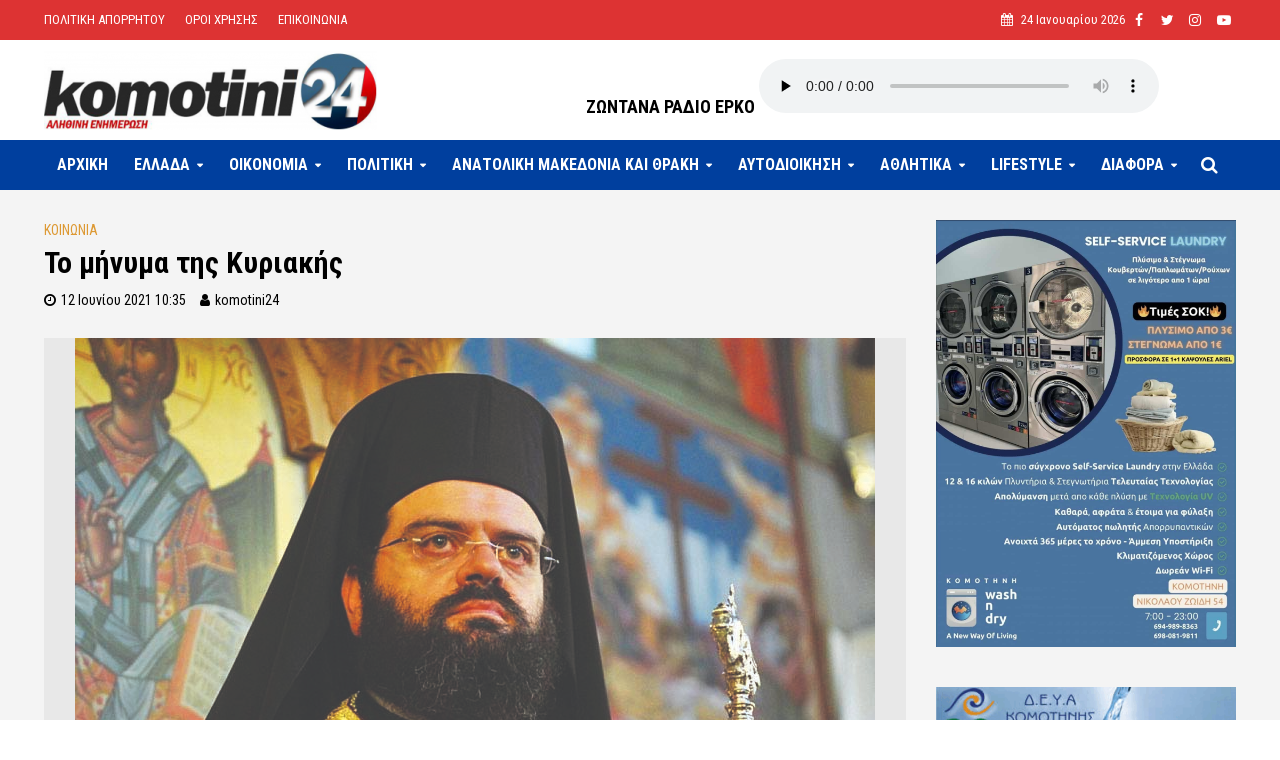

--- FILE ---
content_type: text/html; charset=UTF-8
request_url: https://www.komotini24.gr/to-minyma-tis-kyriakis-3/
body_size: 46788
content:
<!DOCTYPE html>
<html lang="el" prefix="og: http://ogp.me/ns# fb: http://ogp.me/ns/fb#">
<head>
<meta charset="UTF-8">
<meta name="viewport" content="width=device-width,initial-scale=1.0">
<link rel="pingback" href="https://www.komotini24.gr/xmlrpc.php">
<link rel="profile" href="https://gmpg.org/xfn/11" />
<title>Το μήνυμα της Κυριακής &#8211; Komotini24</title>
<meta name='robots' content='max-image-preview:large' />
	<!-- BEGIN: Simple Google Analytics Tracking Code -->
	<script>
		(function(i,s,o,g,r,a,m){i['GoogleAnalyticsObject']=r;i[r]=i[r]||function(){
		(i[r].q=i[r].q||[]).push(arguments)},i[r].l=1*new Date();a=s.createElement(o),
		m=s.getElementsByTagName(o)[0];a.async=1;a.src=g;m.parentNode.insertBefore(a,m)
		})(window,document,'script','//www.google-analytics.com/analytics.js','ga');

		ga('create', {"cookieDomain":"auto","trackingId":"UA-173999132-1"} );
		ga('send', 'pageview');
		
	</script>
	<!-- END: Simple Google Analytics Tracking Code -->
	<link rel='dns-prefetch' href='//fonts.googleapis.com' />
<link rel='dns-prefetch' href='//s.w.org' />
<link rel="alternate" type="application/rss+xml" title="Ροή RSS &raquo; Komotini24" href="https://www.komotini24.gr/feed/" />
<link rel="alternate" type="application/rss+xml" title="Ροή Σχολίων &raquo; Komotini24" href="https://www.komotini24.gr/comments/feed/" />
		<script type="text/javascript">
			window._wpemojiSettings = {"baseUrl":"https:\/\/s.w.org\/images\/core\/emoji\/13.1.0\/72x72\/","ext":".png","svgUrl":"https:\/\/s.w.org\/images\/core\/emoji\/13.1.0\/svg\/","svgExt":".svg","source":{"concatemoji":"https:\/\/www.komotini24.gr\/wp-includes\/js\/wp-emoji-release.min.js?ver=5.8.12"}};
			!function(e,a,t){var n,r,o,i=a.createElement("canvas"),p=i.getContext&&i.getContext("2d");function s(e,t){var a=String.fromCharCode;p.clearRect(0,0,i.width,i.height),p.fillText(a.apply(this,e),0,0);e=i.toDataURL();return p.clearRect(0,0,i.width,i.height),p.fillText(a.apply(this,t),0,0),e===i.toDataURL()}function c(e){var t=a.createElement("script");t.src=e,t.defer=t.type="text/javascript",a.getElementsByTagName("head")[0].appendChild(t)}for(o=Array("flag","emoji"),t.supports={everything:!0,everythingExceptFlag:!0},r=0;r<o.length;r++)t.supports[o[r]]=function(e){if(!p||!p.fillText)return!1;switch(p.textBaseline="top",p.font="600 32px Arial",e){case"flag":return s([127987,65039,8205,9895,65039],[127987,65039,8203,9895,65039])?!1:!s([55356,56826,55356,56819],[55356,56826,8203,55356,56819])&&!s([55356,57332,56128,56423,56128,56418,56128,56421,56128,56430,56128,56423,56128,56447],[55356,57332,8203,56128,56423,8203,56128,56418,8203,56128,56421,8203,56128,56430,8203,56128,56423,8203,56128,56447]);case"emoji":return!s([10084,65039,8205,55357,56613],[10084,65039,8203,55357,56613])}return!1}(o[r]),t.supports.everything=t.supports.everything&&t.supports[o[r]],"flag"!==o[r]&&(t.supports.everythingExceptFlag=t.supports.everythingExceptFlag&&t.supports[o[r]]);t.supports.everythingExceptFlag=t.supports.everythingExceptFlag&&!t.supports.flag,t.DOMReady=!1,t.readyCallback=function(){t.DOMReady=!0},t.supports.everything||(n=function(){t.readyCallback()},a.addEventListener?(a.addEventListener("DOMContentLoaded",n,!1),e.addEventListener("load",n,!1)):(e.attachEvent("onload",n),a.attachEvent("onreadystatechange",function(){"complete"===a.readyState&&t.readyCallback()})),(n=t.source||{}).concatemoji?c(n.concatemoji):n.wpemoji&&n.twemoji&&(c(n.twemoji),c(n.wpemoji)))}(window,document,window._wpemojiSettings);
		</script>
		<style type="text/css">
img.wp-smiley,
img.emoji {
	display: inline !important;
	border: none !important;
	box-shadow: none !important;
	height: 1em !important;
	width: 1em !important;
	margin: 0 .07em !important;
	vertical-align: -0.1em !important;
	background: none !important;
	padding: 0 !important;
}
</style>
	<link rel='stylesheet' id='wp-block-library-css'  href='https://www.komotini24.gr/wp-includes/css/dist/block-library/style.min.css?ver=5.8.12' type='text/css' media='all' />
<link rel='stylesheet' id='extendify-sdk-utility-classes-css'  href='https://www.komotini24.gr/wp-content/plugins/redux-framework/redux-core/extendify-sdk/public/build/extendify-utilities.css?ver=13.4' type='text/css' media='all' />
<link rel='stylesheet' id='awesome-weather-css'  href='https://www.komotini24.gr/wp-content/plugins/awesome-weather/awesome-weather.css?ver=5.8.12' type='text/css' media='all' />
<style id='awesome-weather-inline-css' type='text/css'>
.awesome-weather-wrap { font-family: 'Open Sans', sans-serif; font-weight: 400; font-size: 14px; line-height: 14px; }
</style>
<link rel='stylesheet' id='opensans-googlefont-css'  href='//fonts.googleapis.com/css?family=Open+Sans%3A400&#038;ver=5.8.12' type='text/css' media='all' />
<link rel='stylesheet' id='contact-form-7-css'  href='https://www.komotini24.gr/wp-content/plugins/contact-form-7/includes/css/styles.css?ver=5.4.2' type='text/css' media='all' />
<link rel='stylesheet' id='foobox-free-min-css'  href='https://www.komotini24.gr/wp-content/plugins/foobox-image-lightbox/free/css/foobox.free.min.css?ver=2.7.16' type='text/css' media='all' />
<link rel='stylesheet' id='mks_shortcodes_simple_line_icons-css'  href='https://www.komotini24.gr/wp-content/plugins/meks-flexible-shortcodes/css/simple-line/simple-line-icons.css?ver=1.3.3' type='text/css' media='screen' />
<link rel='stylesheet' id='mks_shortcodes_css-css'  href='https://www.komotini24.gr/wp-content/plugins/meks-flexible-shortcodes/css/style.css?ver=1.3.3' type='text/css' media='screen' />
<link rel='stylesheet' id='dashicons-css'  href='https://www.komotini24.gr/wp-includes/css/dashicons.min.css?ver=5.8.12' type='text/css' media='all' />
<link rel='stylesheet' id='post-views-counter-frontend-css'  href='https://www.komotini24.gr/wp-content/plugins/post-views-counter/css/frontend.css?ver=1.3.10' type='text/css' media='all' />
<link rel='stylesheet' id='qc-choice-css'  href='https://www.komotini24.gr/wp-content/plugins/quantcast-choice/public/css/style.min.css?ver=2.0.4' type='text/css' media='all' />
<link rel='stylesheet' id='coderevolution-front-css-css'  href='https://www.komotini24.gr/wp-content/plugins/rss-feed-post-generator-echo/styles/coderevolution-front.css?ver=5.8.12' type='text/css' media='all' />
<link rel='stylesheet' id='echo-thumbnail-css-css'  href='https://www.komotini24.gr/wp-content/plugins/rss-feed-post-generator-echo/styles/echo-thumbnail.css?ver=5.8.12' type='text/css' media='all' />
<link rel='stylesheet' id='herald-fonts-css'  href='https://fonts.googleapis.com/css?family=Roboto+Condensed%3A400%2C700&#038;subset=latin%2Cgreek&#038;ver=2.2.4' type='text/css' media='all' />
<link rel='stylesheet' id='herald-main-css'  href='https://www.komotini24.gr/wp-content/themes/komotini24/assets/css/min.css?ver=2.2.4' type='text/css' media='all' />
<style id='herald-main-inline-css' type='text/css'>
h1, .h1, .herald-no-sid .herald-posts .h2{ font-size: 3.0rem; }h2, .h2, .herald-no-sid .herald-posts .h3{ font-size: 2.5rem; }h3, .h3, .herald-no-sid .herald-posts .h4 { font-size: 2.0rem; }h4, .h4, .herald-no-sid .herald-posts .h5 { font-size: 1.6rem; }h5, .h5, .herald-no-sid .herald-posts .h6 { font-size: 1.9rem; }h6, .h6, .herald-no-sid .herald-posts .h7 { font-size: 1.4rem; }.h7 {font-size: 1.4rem;}.herald-entry-content, .herald-sidebar{font-size: 1.8rem;}.entry-content .entry-headline{font-size: 1.6rem;}body{font-size: 1.8rem;}.widget{font-size: 1.5rem;}.herald-menu{font-size: 1.6rem;}.herald-mod-title .herald-mod-h, .herald-sidebar .widget-title{font-size: 1.4rem;}.entry-meta .meta-item, .entry-meta a, .entry-meta span{font-size: 1.4rem;}.entry-meta.meta-small .meta-item, .entry-meta.meta-small a, .entry-meta.meta-small span{font-size: 1.3rem;}.herald-site-header .header-top,.header-top .herald-in-popup,.header-top .herald-menu ul {background: #dd3333;color: #ffffff;}.header-top a {color: #ffffff;}.header-top a:hover,.header-top .herald-menu li:hover > a{color: #000000;}.header-top .herald-menu-popup:hover > span,.header-top .herald-menu-popup-search span:hover,.header-top .herald-menu-popup-search.herald-search-active{color: #000000;}#wp-calendar tbody td a{background: #000000;color:#FFF;}.header-top .herald-login #loginform label,.header-top .herald-login p,.header-top a.btn-logout {color: #000000;}.header-top .herald-login #loginform input {color: #dd3333;}.header-top .herald-login .herald-registration-link:after {background: rgba(0,0,0,0.25);}.header-top .herald-login #loginform input[type=submit],.header-top .herald-in-popup .btn-logout {background-color: #000000;color: #dd3333;}.header-top a.btn-logout:hover{color: #dd3333;}.header-middle{background-color: #ffffff;color: #ffffff;}.header-middle a{color: #ffffff;}.header-middle.herald-header-wraper,.header-middle .col-lg-12{height: 100px;}.header-middle .site-title img{max-height: 100px;}.header-middle .sub-menu{background-color: #ffffff;}.header-middle .sub-menu a,.header-middle .herald-search-submit:hover,.header-middle li.herald-mega-menu .col-lg-3 a:hover,.header-middle li.herald-mega-menu .col-lg-3 a:hover:after{color: #241e20;}.header-middle .herald-menu li:hover > a,.header-middle .herald-menu-popup-search:hover > span,.header-middle .herald-cart-icon:hover > a{color: #241e20;background-color: #ffffff;}.header-middle .current-menu-parent a,.header-middle .current-menu-ancestor a,.header-middle .current_page_item > a,.header-middle .current-menu-item > a{background-color: rgba(255,255,255,0.2); }.header-middle .sub-menu > li > a,.header-middle .herald-search-submit,.header-middle li.herald-mega-menu .col-lg-3 a{color: rgba(36,30,32,0.7); }.header-middle .sub-menu > li:hover > a{color: #241e20; }.header-middle .herald-in-popup{background-color: #ffffff;}.header-middle .herald-menu-popup a{color: #241e20;}.header-middle .herald-in-popup{background-color: #ffffff;}.header-middle .herald-search-input{color: #241e20;}.header-middle .herald-menu-popup a{color: #241e20;}.header-middle .herald-menu-popup > span,.header-middle .herald-search-active > span{color: #ffffff;}.header-middle .herald-menu-popup:hover > span,.header-middle .herald-search-active > span{background-color: #ffffff;color: #241e20;}.header-middle .herald-login #loginform label,.header-middle .herald-login #loginform input,.header-middle .herald-login p,.header-middle a.btn-logout,.header-middle .herald-login .herald-registration-link:hover,.header-middle .herald-login .herald-lost-password-link:hover {color: #241e20;}.header-middle .herald-login .herald-registration-link:after {background: rgba(36,30,32,0.15);}.header-middle .herald-login a,.header-middle .herald-username a {color: #241e20;}.header-middle .herald-login a:hover,.header-middle .herald-login .herald-registration-link,.header-middle .herald-login .herald-lost-password-link {color: #ffffff;}.header-middle .herald-login #loginform input[type=submit],.header-middle .herald-in-popup .btn-logout {background-color: #ffffff;color: #ffffff;}.header-middle a.btn-logout:hover{color: #ffffff;}.header-bottom{background: #003f9e;color: #ffffff;}.header-bottom a,.header-bottom .herald-site-header .herald-search-submit{color: #ffffff;}.header-bottom a:hover{color: #003f9e;}.header-bottom a:hover,.header-bottom .herald-menu li:hover > a,.header-bottom li.herald-mega-menu .col-lg-3 a:hover:after{color: #003f9e;}.header-bottom .herald-menu li:hover > a,.header-bottom .herald-menu-popup-search:hover > span,.header-bottom .herald-cart-icon:hover > a {color: #003f9e;background-color: #ffffff;}.header-bottom .current-menu-parent a,.header-bottom .current-menu-ancestor a,.header-bottom .current_page_item > a,.header-bottom .current-menu-item > a {background-color: rgba(255,255,255,0.2); }.header-bottom .sub-menu{background-color: #ffffff;}.header-bottom .herald-menu li.herald-mega-menu .col-lg-3 a,.header-bottom .sub-menu > li > a,.header-bottom .herald-search-submit{color: rgba(0,63,158,0.7); }.header-bottom .herald-menu li.herald-mega-menu .col-lg-3 a:hover,.header-bottom .sub-menu > li:hover > a{color: #003f9e; }.header-bottom .sub-menu > li > a,.header-bottom .herald-search-submit{color: rgba(0,63,158,0.7); }.header-bottom .sub-menu > li:hover > a{color: #003f9e; }.header-bottom .herald-in-popup {background-color: #ffffff;}.header-bottom .herald-menu-popup a {color: #003f9e;}.header-bottom .herald-in-popup,.header-bottom .herald-search-input {background-color: #ffffff;}.header-bottom .herald-menu-popup a,.header-bottom .herald-search-input{color: #003f9e;}.header-bottom .herald-menu-popup > span,.header-bottom .herald-search-active > span{color: #ffffff;}.header-bottom .herald-menu-popup:hover > span,.header-bottom .herald-search-active > span{background-color: #ffffff;color: #003f9e;}.header-bottom .herald-login #loginform label,.header-bottom .herald-login #loginform input,.header-bottom .herald-login p,.header-bottom a.btn-logout,.header-bottom .herald-login .herald-registration-link:hover,.header-bottom .herald-login .herald-lost-password-link:hover,.herald-responsive-header .herald-login #loginform label,.herald-responsive-header .herald-login #loginform input,.herald-responsive-header .herald-login p,.herald-responsive-header a.btn-logout,.herald-responsive-header .herald-login .herald-registration-link:hover,.herald-responsive-header .herald-login .herald-lost-password-link:hover {color: #003f9e;}.header-bottom .herald-login .herald-registration-link:after,.herald-responsive-header .herald-login .herald-registration-link:after {background: rgba(0,63,158,0.15);}.header-bottom .herald-login a,.herald-responsive-header .herald-login a {color: #003f9e;}.header-bottom .herald-login a:hover,.header-bottom .herald-login .herald-registration-link,.header-bottom .herald-login .herald-lost-password-link,.herald-responsive-header .herald-login a:hover,.herald-responsive-header .herald-login .herald-registration-link,.herald-responsive-header .herald-login .herald-lost-password-link {color: #003f9e;}.header-bottom .herald-login #loginform input[type=submit],.herald-responsive-header .herald-login #loginform input[type=submit],.header-bottom .herald-in-popup .btn-logout,.herald-responsive-header .herald-in-popup .btn-logout {background-color: #003f9e;color: #ffffff;}.header-bottom a.btn-logout:hover,.herald-responsive-header a.btn-logout:hover {color: #ffffff;}.herald-header-sticky{background: #1e73be;color: #ffffff;}.herald-header-sticky a{color: #ffffff;}.herald-header-sticky .herald-menu li:hover > a{color: #444444;background-color: #ffffff;}.herald-header-sticky .sub-menu{background-color: #ffffff;}.herald-header-sticky .sub-menu a{color: #444444;}.herald-header-sticky .sub-menu > li:hover > a{color: #1e73be;}.herald-header-sticky .herald-in-popup,.herald-header-sticky .herald-search-input {background-color: #ffffff;}.herald-header-sticky .herald-menu-popup a{color: #444444;}.herald-header-sticky .herald-menu-popup > span,.herald-header-sticky .herald-search-active > span{color: #ffffff;}.herald-header-sticky .herald-menu-popup:hover > span,.herald-header-sticky .herald-search-active > span{background-color: #ffffff;color: #444444;}.herald-header-sticky .herald-search-input,.herald-header-sticky .herald-search-submit{color: #444444;}.herald-header-sticky .herald-menu li:hover > a,.herald-header-sticky .herald-menu-popup-search:hover > span,.herald-header-sticky .herald-cart-icon:hover a {color: #444444;background-color: #ffffff;}.herald-header-sticky .herald-login #loginform label,.herald-header-sticky .herald-login #loginform input,.herald-header-sticky .herald-login p,.herald-header-sticky a.btn-logout,.herald-header-sticky .herald-login .herald-registration-link:hover,.herald-header-sticky .herald-login .herald-lost-password-link:hover {color: #444444;}.herald-header-sticky .herald-login .herald-registration-link:after {background: rgba(68,68,68,0.15);}.herald-header-sticky .herald-login a {color: #444444;}.herald-header-sticky .herald-login a:hover,.herald-header-sticky .herald-login .herald-registration-link,.herald-header-sticky .herald-login .herald-lost-password-link {color: #1e73be;}.herald-header-sticky .herald-login #loginform input[type=submit],.herald-header-sticky .herald-in-popup .btn-logout {background-color: #1e73be;color: #ffffff;}.herald-header-sticky a.btn-logout:hover{color: #ffffff;}.header-trending{background: #eeeeee;color: #000000;}.header-trending a{color: #000000;}.header-trending a:hover{color: #ffffff;}body {background-color:transparent;color: #000000;font-family: 'Roboto Condensed';font-weight: 400;}.herald-site-content{background-color:#f4f4f4; box-shadow: 0 0 0 1px rgba(0,0,0,0.1);}h1, h2, h3, h4, h5, h6,.h1, .h2, .h3, .h4, .h5, .h6, .h7,.wp-block-cover .wp-block-cover-image-text, .wp-block-cover .wp-block-cover-text, .wp-block-cover h2, .wp-block-cover-image .wp-block-cover-image-text, .wp-block-cover-image .wp-block-cover-text, .wp-block-cover-image h2{font-family: 'Roboto Condensed';font-weight: 700;}.header-middle .herald-menu,.header-bottom .herald-menu,.herald-header-sticky .herald-menu,.herald-mobile-nav{font-family: 'Roboto Condensed';font-weight: 700;}.herald-menu li.herald-mega-menu .herald-ovrld .meta-category a{font-family: 'Roboto Condensed';font-weight: 400;}.herald-entry-content blockquote p{color: #000000;}pre {background: rgba(0,0,0,0.06);border: 1px solid rgba(0,0,0,0.2);}thead {background: rgba(0,0,0,0.06);}a,.entry-title a:hover,.herald-menu .sub-menu li .meta-category a{color: #000000;}.entry-meta-wrapper .entry-meta span:before,.entry-meta-wrapper .entry-meta a:before,.entry-meta-wrapper .entry-meta .meta-item:before,.entry-meta-wrapper .entry-meta div,li.herald-mega-menu .sub-menu .entry-title a,.entry-meta-wrapper .herald-author-twitter{color: #000000;}.herald-mod-title h1,.herald-mod-title h2,.herald-mod-title h4{color: #f4f4f4;}.herald-mod-head:after,.herald-mod-title .herald-color,.widget-title:after,.widget-title span{color: #f4f4f4;background-color: #000000;}.herald-mod-title .herald-color a{color: #f4f4f4;}.herald-ovrld .meta-category a,.herald-fa-wrapper .meta-category a{background-color: #000000;}.meta-tags a,.widget_tag_cloud a,.herald-share-meta:after,.wp-block-tag-cloud a{background: rgba(0,0,0,0.1);}h1, h2, h3, h4, h5, h6,.entry-title a {color: #000000;}.herald-pagination .page-numbers,.herald-mod-subnav a,.herald-mod-actions a,.herald-slider-controls div,.meta-tags a,.widget.widget_tag_cloud a,.herald-sidebar .mks_autor_link_wrap a,.herald-sidebar .meks-instagram-follow-link a,.mks_themeforest_widget .mks_read_more a,.herald-read-more,.wp-block-tag-cloud a{color: #000000;}.widget.widget_tag_cloud a:hover,.entry-content .meta-tags a:hover,.wp-block-tag-cloud a:hover{background-color: #000000;color: #FFF;}.herald-pagination .prev.page-numbers,.herald-pagination .next.page-numbers,.herald-pagination .prev.page-numbers:hover,.herald-pagination .next.page-numbers:hover,.herald-pagination .page-numbers.current,.herald-pagination .page-numbers.current:hover,.herald-next a,.herald-pagination .herald-next a:hover,.herald-prev a,.herald-pagination .herald-prev a:hover,.herald-load-more a,.herald-load-more a:hover,.entry-content .herald-search-submit,.herald-mod-desc .herald-search-submit,.wpcf7-submit,body div.wpforms-container-full .wpforms-form input[type=submit], body div.wpforms-container-full .wpforms-form button[type=submit], body div.wpforms-container-full .wpforms-form .wpforms-page-button {background-color:#000000;color: #FFF;}.herald-pagination .page-numbers:hover{background-color: rgba(0,0,0,0.1);}.widget a,.recentcomments a,.widget a:hover,.herald-sticky-next a:hover,.herald-sticky-prev a:hover,.herald-mod-subnav a:hover,.herald-mod-actions a:hover,.herald-slider-controls div:hover,.meta-tags a:hover,.widget_tag_cloud a:hover,.mks_autor_link_wrap a:hover,.meks-instagram-follow-link a:hover,.mks_themeforest_widget .mks_read_more a:hover,.herald-read-more:hover,.widget .entry-title a:hover,li.herald-mega-menu .sub-menu .entry-title a:hover,.entry-meta-wrapper .meta-item:hover a,.entry-meta-wrapper .meta-item:hover a:before,.entry-meta-wrapper .herald-share:hover > span,.entry-meta-wrapper .herald-author-name:hover,.entry-meta-wrapper .herald-author-twitter:hover,.entry-meta-wrapper .herald-author-twitter:hover:before{color:#000000;}.widget ul li a,.widget .entry-title a,.herald-author-name,.entry-meta-wrapper .meta-item,.entry-meta-wrapper .meta-item span,.entry-meta-wrapper .meta-item a,.herald-mod-actions a{color: #000000;}.widget li:before{background: rgba(0,0,0,0.3);}.widget_categories .count{background: #000000;color: #FFF;}input[type="submit"],body div.wpforms-container-full .wpforms-form input[type=submit]:hover, body div.wpforms-container-full .wpforms-form button[type=submit]:hover, body div.wpforms-container-full .wpforms-form .wpforms-page-button:hover,.spinner > div{background-color: #000000;}.herald-mod-actions a:hover,.comment-body .edit-link a,.herald-breadcrumbs a:hover{color:#000000;}.herald-header-wraper .herald-soc-nav a:hover,.meta-tags span,li.herald-mega-menu .herald-ovrld .entry-title a,li.herald-mega-menu .herald-ovrld .entry-title a:hover,.herald-ovrld .entry-meta .herald-reviews i:before{color: #FFF;}.entry-meta .meta-item, .entry-meta span, .entry-meta a,.meta-category span,.post-date,.recentcomments,.rss-date,.comment-metadata a,.entry-meta a:hover,.herald-menu li.herald-mega-menu .col-lg-3 a:after,.herald-breadcrumbs,.herald-breadcrumbs a,.entry-meta .herald-reviews i:before{color: #000000;}.herald-lay-a .herald-lay-over{background: #f4f4f4;}.herald-pagination a:hover,input[type="submit"]:hover,.entry-content .herald-search-submit:hover,.wpcf7-submit:hover,.herald-fa-wrapper .meta-category a:hover,.herald-ovrld .meta-category a:hover,.herald-mod-desc .herald-search-submit:hover,.herald-single-sticky .herald-share .meks_ess a:hover,body div.wpforms-container-full .wpforms-form input[type=submit]:hover, body div.wpforms-container-full .wpforms-form button[type=submit]:hover, body div.wpforms-container-full .wpforms-form .wpforms-page-button:hover{cursor: pointer;text-decoration: none;background-image: -moz-linear-gradient(left,rgba(0,0,0,0.1) 0%,rgba(0,0,0,0.1) 100%);background-image: -webkit-gradient(linear,left top,right top,color-stop(0%,rgba(0,0,0,0.1)),color-stop(100%,rgba(0,0,0,0.1)));background-image: -webkit-linear-gradient(left,rgba(0,0,0,0.1) 0%,rgba(0,0,0,0.1) 100%);background-image: -o-linear-gradient(left,rgba(0,0,0,0.1) 0%,rgba(0,0,0,0.1) 100%);background-image: -ms-linear-gradient(left,rgba(0,0,0,0.1) 0%,rgba(0,0,0,0.1) 100%);background-image: linear-gradient(to right,rgba(0,0,0,0.1) 0%,rgba(0,0,0,0.1) 100%);}.herald-sticky-next a,.herald-sticky-prev a{color: #000000;}.herald-sticky-prev a:before,.herald-sticky-next a:before,.herald-comment-action,.meta-tags span,.herald-entry-content .herald-link-pages a{background: #000000;}.herald-sticky-prev a:hover:before,.herald-sticky-next a:hover:before,.herald-comment-action:hover,div.mejs-controls .mejs-time-rail .mejs-time-current,.herald-entry-content .herald-link-pages a:hover{background: #000000;} .herald-site-footer{background: #003f9e;color: #ffffff;}.herald-site-footer .widget-title span{color: #ffffff;background: transparent;}.herald-site-footer .widget-title:before{background:#ffffff;}.herald-site-footer .widget-title:after,.herald-site-footer .widget_tag_cloud a{background: rgba(255,255,255,0.1);}.herald-site-footer .widget li:before{background: rgba(255,255,255,0.3);}.herald-site-footer a,.herald-site-footer .widget a:hover,.herald-site-footer .widget .meta-category a,.herald-site-footer .herald-slider-controls .owl-prev:hover,.herald-site-footer .herald-slider-controls .owl-next:hover,.herald-site-footer .herald-slider-controls .herald-mod-actions:hover{color: #ffffff;}.herald-site-footer .widget a,.herald-site-footer .mks_author_widget h3{color: #ffffff;}.herald-site-footer .entry-meta .meta-item, .herald-site-footer .entry-meta span, .herald-site-footer .entry-meta a, .herald-site-footer .meta-category span, .herald-site-footer .post-date, .herald-site-footer .recentcomments, .herald-site-footer .rss-date, .herald-site-footer .comment-metadata a{color: #dddddd;}.herald-site-footer .mks_author_widget .mks_autor_link_wrap a, .herald-site-footer.mks_read_more a, .herald-site-footer .herald-read-more,.herald-site-footer .herald-slider-controls .owl-prev, .herald-site-footer .herald-slider-controls .owl-next, .herald-site-footer .herald-mod-wrap .herald-mod-actions a{border-color: rgba(255,255,255,0.2);}.herald-site-footer .mks_author_widget .mks_autor_link_wrap a:hover, .herald-site-footer.mks_read_more a:hover, .herald-site-footer .herald-read-more:hover,.herald-site-footer .herald-slider-controls .owl-prev:hover, .herald-site-footer .herald-slider-controls .owl-next:hover, .herald-site-footer .herald-mod-wrap .herald-mod-actions a:hover{border-color: rgba(255,255,255,0.5);}.herald-site-footer .widget_search .herald-search-input{color: #003f9e;}.herald-site-footer .widget_tag_cloud a:hover{background:#ffffff;color:#FFF;}.footer-bottom a{color:#ffffff;}.footer-bottom a:hover,.footer-bottom .herald-copyright a{color:#ffffff;}.footer-bottom .herald-menu li:hover > a{color: #ffffff;}.footer-bottom .sub-menu{background-color: rgba(0,0,0,0.5);} .herald-pagination{border-top: 1px solid rgba(0,0,0,0.1);}.entry-content a:hover,.comment-respond a:hover,.comment-reply-link:hover{border-bottom: 2px solid #000000;}.footer-bottom .herald-copyright a:hover{border-bottom: 2px solid #ffffff;}.herald-slider-controls .owl-prev,.herald-slider-controls .owl-next,.herald-mod-wrap .herald-mod-actions a{border: 1px solid rgba(0,0,0,0.2);}.herald-slider-controls .owl-prev:hover,.herald-slider-controls .owl-next:hover,.herald-mod-wrap .herald-mod-actions a:hover,.herald-author .herald-socials-actions .herald-mod-actions a:hover {border-color: rgba(0,0,0,0.5);}#wp-calendar thead th,#wp-calendar tbody td,#wp-calendar tbody td:last-child{border: 1px solid rgba(0,0,0,0.1);}.herald-link-pages{border-bottom: 1px solid rgba(0,0,0,0.1);}.herald-lay-h:after,.herald-site-content .herald-related .herald-lay-h:after,.herald-lay-e:after,.herald-site-content .herald-related .herald-lay-e:after,.herald-lay-j:after,.herald-site-content .herald-related .herald-lay-j:after,.herald-lay-l:after,.herald-site-content .herald-related .herald-lay-l:after {background-color: rgba(0,0,0,0.1);}.wp-block-button__link,.wp-block-search__button{background: #000000;}.wp-block-search__button{color: #f4f4f4;}input[type="text"],input[type="search"],input[type="email"], input[type="url"], input[type="tel"], input[type="number"], input[type="date"], input[type="password"], select, textarea,.herald-single-sticky,td,th,table,.mks_author_widget .mks_autor_link_wrap a,.widget .meks-instagram-follow-link a,.mks_read_more a,.herald-read-more{border-color: rgba(0,0,0,0.2);}.entry-content .herald-search-input,.herald-fake-button,input[type="text"]:focus, input[type="email"]:focus, input[type="url"]:focus, input[type="tel"]:focus, input[type="number"]:focus, input[type="date"]:focus, input[type="password"]:focus, textarea:focus{border-color: rgba(0,0,0,0.3);}.mks_author_widget .mks_autor_link_wrap a:hover,.widget .meks-instagram-follow-link a:hover,.mks_read_more a:hover,.herald-read-more:hover{border-color: rgba(0,0,0,0.5);}.comment-form,.herald-gray-area,.entry-content .herald-search-form,.herald-mod-desc .herald-search-form{background-color: rgba(0,0,0,0.06);border: 1px solid rgba(0,0,0,0.15);}.herald-boxed .herald-breadcrumbs{background-color: rgba(0,0,0,0.06);}.herald-breadcrumbs{border-color: rgba(0,0,0,0.15);}.single .herald-entry-content .herald-ad,.archive .herald-posts .herald-ad{border-top: 1px solid rgba(0,0,0,0.15);}.archive .herald-posts .herald-ad{border-bottom: 1px solid rgba(0,0,0,0.15);}li.comment .comment-body:after{background-color: rgba(0,0,0,0.06);}.herald-pf-invert .entry-title a:hover .herald-format-icon{background: #000000;}.herald-responsive-header,.herald-mobile-nav,.herald-responsive-header .herald-menu-popup-search .fa{color: #ffffff;background: #003f9e;}.herald-responsive-header a{color: #ffffff;}.herald-mobile-nav li a{color: #ffffff;}.herald-mobile-nav li a,.herald-mobile-nav .herald-mega-menu.herald-mega-menu-classic>.sub-menu>li>a{border-bottom: 1px solid rgba(255,255,255,0.15);}.herald-mobile-nav{border-right: 1px solid rgba(255,255,255,0.15);}.herald-mobile-nav li a:hover{color: #fff;background-color: #003f9e;}.herald-menu-toggler{color: #ffffff;border-color: rgba(255,255,255,0.15);}.herald-goto-top{color: #f4f4f4;background-color: #000000;}.herald-goto-top:hover{background-color: #000000;}.herald-responsive-header .herald-menu-popup > span,.herald-responsive-header .herald-search-active > span{color: #ffffff;}.herald-responsive-header .herald-menu-popup-search .herald-in-popup{background: #f4f4f4;}.herald-responsive-header .herald-search-input,.herald-responsive-header .herald-menu-popup-search .herald-search-submit{color: #000000;}a.herald-cat-3 , .widget a.herald-cat-3{ color: #1e73be;}.herald-mod-head.herald-cat-3:after{ background:#1e73be; }.herald-mod-head.herald-cat-3 .herald-color { background:#1e73be; }.herald-ovrld .meta-category a.herald-cat-3{ background-color: #1e73be; color: #FFF;}.widget_categories .cat-item-3 .count { background-color: #1e73be;}.herald-fa-colored .herald-cat-3 .fa-post-thumbnail:before { background-color: #1e73be;}.herald-fa-wrapper .meta-category .herald-cat-3 { background-color: #1e73be;}.widget_categories .cat-item-3 a:hover { color: #1e73be;}.herald-site-footer .widget a.herald-cat-3 { color: #1e73be;}li.herald-mega-menu .sub-menu a.herald-cat-3 { color: #1e73be;}a.herald-cat-52 , .widget a.herald-cat-52{ color: #dd9933;}.herald-mod-head.herald-cat-52:after{ background:#dd9933; }.herald-mod-head.herald-cat-52 .herald-color { background:#dd9933; }.herald-ovrld .meta-category a.herald-cat-52{ background-color: #dd9933; color: #FFF;}.widget_categories .cat-item-52 .count { background-color: #dd9933;}.herald-fa-colored .herald-cat-52 .fa-post-thumbnail:before { background-color: #dd9933;}.herald-fa-wrapper .meta-category .herald-cat-52 { background-color: #dd9933;}.widget_categories .cat-item-52 a:hover { color: #dd9933;}.herald-site-footer .widget a.herald-cat-52 { color: #dd9933;}li.herald-mega-menu .sub-menu a.herald-cat-52 { color: #dd9933;}a.herald-cat-7 , .widget a.herald-cat-7{ color: #dd3333;}.herald-mod-head.herald-cat-7:after{ background:#dd3333; }.herald-mod-head.herald-cat-7 .herald-color { background:#dd3333; }.herald-ovrld .meta-category a.herald-cat-7{ background-color: #dd3333; color: #FFF;}.widget_categories .cat-item-7 .count { background-color: #dd3333;}.herald-fa-colored .herald-cat-7 .fa-post-thumbnail:before { background-color: #dd3333;}.herald-fa-wrapper .meta-category .herald-cat-7 { background-color: #dd3333;}.widget_categories .cat-item-7 a:hover { color: #dd3333;}.herald-site-footer .widget a.herald-cat-7 { color: #dd3333;}li.herald-mega-menu .sub-menu a.herald-cat-7 { color: #dd3333;}a.herald-cat-10 , .widget a.herald-cat-10{ color: #1e73be;}.herald-mod-head.herald-cat-10:after{ background:#1e73be; }.herald-mod-head.herald-cat-10 .herald-color { background:#1e73be; }.herald-ovrld .meta-category a.herald-cat-10{ background-color: #1e73be; color: #FFF;}.widget_categories .cat-item-10 .count { background-color: #1e73be;}.herald-fa-colored .herald-cat-10 .fa-post-thumbnail:before { background-color: #1e73be;}.herald-fa-wrapper .meta-category .herald-cat-10 { background-color: #1e73be;}.widget_categories .cat-item-10 a:hover { color: #1e73be;}.herald-site-footer .widget a.herald-cat-10 { color: #1e73be;}li.herald-mega-menu .sub-menu a.herald-cat-10 { color: #1e73be;}a.herald-cat-9 , .widget a.herald-cat-9{ color: #1e73be;}.herald-mod-head.herald-cat-9:after{ background:#1e73be; }.herald-mod-head.herald-cat-9 .herald-color { background:#1e73be; }.herald-ovrld .meta-category a.herald-cat-9{ background-color: #1e73be; color: #FFF;}.widget_categories .cat-item-9 .count { background-color: #1e73be;}.herald-fa-colored .herald-cat-9 .fa-post-thumbnail:before { background-color: #1e73be;}.herald-fa-wrapper .meta-category .herald-cat-9 { background-color: #1e73be;}.widget_categories .cat-item-9 a:hover { color: #1e73be;}.herald-site-footer .widget a.herald-cat-9 { color: #1e73be;}li.herald-mega-menu .sub-menu a.herald-cat-9 { color: #1e73be;}a.herald-cat-60 , .widget a.herald-cat-60{ color: #d736ed;}.herald-mod-head.herald-cat-60:after{ background:#d736ed; }.herald-mod-head.herald-cat-60 .herald-color { background:#d736ed; }.herald-ovrld .meta-category a.herald-cat-60{ background-color: #d736ed; color: #FFF;}.widget_categories .cat-item-60 .count { background-color: #d736ed;}.herald-fa-colored .herald-cat-60 .fa-post-thumbnail:before { background-color: #d736ed;}.herald-fa-wrapper .meta-category .herald-cat-60 { background-color: #d736ed;}.widget_categories .cat-item-60 a:hover { color: #d736ed;}.herald-site-footer .widget a.herald-cat-60 { color: #d736ed;}li.herald-mega-menu .sub-menu a.herald-cat-60 { color: #d736ed;}a.herald-cat-1 , .widget a.herald-cat-1{ color: #dd3333;}.herald-mod-head.herald-cat-1:after{ background:#dd3333; }.herald-mod-head.herald-cat-1 .herald-color { background:#dd3333; }.herald-ovrld .meta-category a.herald-cat-1{ background-color: #dd3333; color: #FFF;}.widget_categories .cat-item-1 .count { background-color: #dd3333;}.herald-fa-colored .herald-cat-1 .fa-post-thumbnail:before { background-color: #dd3333;}.herald-fa-wrapper .meta-category .herald-cat-1 { background-color: #dd3333;}.widget_categories .cat-item-1 a:hover { color: #dd3333;}.herald-site-footer .widget a.herald-cat-1 { color: #dd3333;}li.herald-mega-menu .sub-menu a.herald-cat-1 { color: #dd3333;}a.herald-cat-66 , .widget a.herald-cat-66{ color: #158733;}.herald-mod-head.herald-cat-66:after{ background:#158733; }.herald-mod-head.herald-cat-66 .herald-color { background:#158733; }.herald-ovrld .meta-category a.herald-cat-66{ background-color: #158733; color: #FFF;}.widget_categories .cat-item-66 .count { background-color: #158733;}.herald-fa-colored .herald-cat-66 .fa-post-thumbnail:before { background-color: #158733;}.herald-fa-wrapper .meta-category .herald-cat-66 { background-color: #158733;}.widget_categories .cat-item-66 a:hover { color: #158733;}.herald-site-footer .widget a.herald-cat-66 { color: #158733;}li.herald-mega-menu .sub-menu a.herald-cat-66 { color: #158733;}a.herald-cat-75 , .widget a.herald-cat-75{ color: #000000;}.herald-mod-head.herald-cat-75:after{ background:#000000; }.herald-mod-head.herald-cat-75 .herald-color { background:#000000; }.herald-ovrld .meta-category a.herald-cat-75{ background-color: #000000; color: #FFF;}.widget_categories .cat-item-75 .count { background-color: #000000;}.herald-fa-colored .herald-cat-75 .fa-post-thumbnail:before { background-color: #000000;}.herald-fa-wrapper .meta-category .herald-cat-75 { background-color: #000000;}.widget_categories .cat-item-75 a:hover { color: #000000;}.herald-site-footer .widget a.herald-cat-75 { color: #000000;}li.herald-mega-menu .sub-menu a.herald-cat-75 { color: #000000;}a.herald-cat-160 , .widget a.herald-cat-160{ color: #dd9933;}.herald-mod-head.herald-cat-160:after{ background:#dd9933; }.herald-mod-head.herald-cat-160 .herald-color { background:#dd9933; }.herald-ovrld .meta-category a.herald-cat-160{ background-color: #dd9933; color: #FFF;}.widget_categories .cat-item-160 .count { background-color: #dd9933;}.herald-fa-colored .herald-cat-160 .fa-post-thumbnail:before { background-color: #dd9933;}.herald-fa-wrapper .meta-category .herald-cat-160 { background-color: #dd9933;}.widget_categories .cat-item-160 a:hover { color: #dd9933;}.herald-site-footer .widget a.herald-cat-160 { color: #dd9933;}li.herald-mega-menu .sub-menu a.herald-cat-160 { color: #dd9933;}a.herald-cat-404 , .widget a.herald-cat-404{ color: #26f241;}.herald-mod-head.herald-cat-404:after{ background:#26f241; }.herald-mod-head.herald-cat-404 .herald-color { background:#26f241; }.herald-ovrld .meta-category a.herald-cat-404{ background-color: #26f241; color: #FFF;}.widget_categories .cat-item-404 .count { background-color: #26f241;}.herald-fa-colored .herald-cat-404 .fa-post-thumbnail:before { background-color: #26f241;}.herald-fa-wrapper .meta-category .herald-cat-404 { background-color: #26f241;}.widget_categories .cat-item-404 a:hover { color: #26f241;}.herald-site-footer .widget a.herald-cat-404 { color: #26f241;}li.herald-mega-menu .sub-menu a.herald-cat-404 { color: #26f241;}a.herald-cat-72 , .widget a.herald-cat-72{ color: #dd9933;}.herald-mod-head.herald-cat-72:after{ background:#dd9933; }.herald-mod-head.herald-cat-72 .herald-color { background:#dd9933; }.herald-ovrld .meta-category a.herald-cat-72{ background-color: #dd9933; color: #FFF;}.widget_categories .cat-item-72 .count { background-color: #dd9933;}.herald-fa-colored .herald-cat-72 .fa-post-thumbnail:before { background-color: #dd9933;}.herald-fa-wrapper .meta-category .herald-cat-72 { background-color: #dd9933;}.widget_categories .cat-item-72 a:hover { color: #dd9933;}.herald-site-footer .widget a.herald-cat-72 { color: #dd9933;}li.herald-mega-menu .sub-menu a.herald-cat-72 { color: #dd9933;}a.herald-cat-71 , .widget a.herald-cat-71{ color: #dd3333;}.herald-mod-head.herald-cat-71:after{ background:#dd3333; }.herald-mod-head.herald-cat-71 .herald-color { background:#dd3333; }.herald-ovrld .meta-category a.herald-cat-71{ background-color: #dd3333; color: #FFF;}.widget_categories .cat-item-71 .count { background-color: #dd3333;}.herald-fa-colored .herald-cat-71 .fa-post-thumbnail:before { background-color: #dd3333;}.herald-fa-wrapper .meta-category .herald-cat-71 { background-color: #dd3333;}.widget_categories .cat-item-71 a:hover { color: #dd3333;}.herald-site-footer .widget a.herald-cat-71 { color: #dd3333;}li.herald-mega-menu .sub-menu a.herald-cat-71 { color: #dd3333;}.site-title a{text-transform: none;}.site-description{text-transform: none;}.main-navigation{text-transform: uppercase;}.entry-title{text-transform: none;}.meta-category a{text-transform: uppercase;}.herald-mod-title{text-transform: none;}.herald-sidebar .widget-title{text-transform: none;}.herald-site-footer .widget-title{text-transform: none;}.has-small-font-size{ font-size: 1.4rem;}.has-large-font-size{ font-size: 2.5rem;}.has-huge-font-size{ font-size: 3.2rem;}@media(min-width: 1025px){.has-small-font-size{ font-size: 1.4rem;}.has-normal-font-size{ font-size: 1.8rem;}.has-large-font-size{ font-size: 2.5rem;}.has-huge-font-size{ font-size: 3.2rem;}}.has-herald-acc-background-color{ background-color: #000000;}.has-herald-acc-color{ color: #000000;}.has-herald-meta-background-color{ background-color: #000000;}.has-herald-meta-color{ color: #000000;}.has-herald-txt-background-color{ background-color: #000000;}.has-herald-txt-color{ color: #000000;}.has-herald-bg-background-color{ background-color: #f4f4f4;}.has-herald-bg-color{ color: #f4f4f4;}.has-herald-cat-3-background-color{ background-color: #1e73be;}.has-herald-cat-3-color{ color: #1e73be;}.has-herald-cat-52-background-color{ background-color: #dd9933;}.has-herald-cat-52-color{ color: #dd9933;}.has-herald-cat-7-background-color{ background-color: #dd3333;}.has-herald-cat-7-color{ color: #dd3333;}.has-herald-cat-10-background-color{ background-color: #1e73be;}.has-herald-cat-10-color{ color: #1e73be;}.has-herald-cat-9-background-color{ background-color: #1e73be;}.has-herald-cat-9-color{ color: #1e73be;}.has-herald-cat-60-background-color{ background-color: #d736ed;}.has-herald-cat-60-color{ color: #d736ed;}.has-herald-cat-1-background-color{ background-color: #dd3333;}.has-herald-cat-1-color{ color: #dd3333;}.has-herald-cat-66-background-color{ background-color: #158733;}.has-herald-cat-66-color{ color: #158733;}.has-herald-cat-75-background-color{ background-color: #000000;}.has-herald-cat-75-color{ color: #000000;}.has-herald-cat-160-background-color{ background-color: #dd9933;}.has-herald-cat-160-color{ color: #dd9933;}.has-herald-cat-404-background-color{ background-color: #26f241;}.has-herald-cat-404-color{ color: #26f241;}.has-herald-cat-72-background-color{ background-color: #dd9933;}.has-herald-cat-72-color{ color: #dd9933;}.has-herald-cat-71-background-color{ background-color: #dd3333;}.has-herald-cat-71-color{ color: #dd3333;}.fa-post-thumbnail:before, .herald-ovrld .herald-post-thumbnail span:before, .herald-ovrld .herald-post-thumbnail a:before { opacity: 0.0; }.herald-fa-item:hover .fa-post-thumbnail:before, .herald-ovrld:hover .herald-post-thumbnail a:before, .herald-ovrld:hover .herald-post-thumbnail span:before{ opacity: 0.8; }@media only screen and (min-width: 1024px) {.herald-site-header .header-top,.header-middle,.header-bottom,.herald-header-sticky,.header-trending{ display:block !important;}.herald-responsive-header,.herald-mobile-nav{display:none !important;}.herald-site-content {margin-top: 0 !important;}.herald-mega-menu .sub-menu {display: block;}.header-mobile-ad {display: none;}}
</style>
<link rel='stylesheet' id='meks-ads-widget-css'  href='https://www.komotini24.gr/wp-content/plugins/meks-easy-ads-widget/css/style.css?ver=2.0.5' type='text/css' media='all' />
<link rel='stylesheet' id='meks_instagram-widget-styles-css'  href='https://www.komotini24.gr/wp-content/plugins/meks-easy-instagram-widget/css/widget.css?ver=5.8.12' type='text/css' media='all' />
<link rel='stylesheet' id='meks-flickr-widget-css'  href='https://www.komotini24.gr/wp-content/plugins/meks-simple-flickr-widget/css/style.css?ver=1.2' type='text/css' media='all' />
<link rel='stylesheet' id='meks-author-widget-css'  href='https://www.komotini24.gr/wp-content/plugins/meks-smart-author-widget/css/style.css?ver=1.1.3' type='text/css' media='all' />
<link rel='stylesheet' id='meks-social-widget-css'  href='https://www.komotini24.gr/wp-content/plugins/meks-smart-social-widget/css/style.css?ver=1.5' type='text/css' media='all' />
<link rel='stylesheet' id='meks-themeforest-widget-css'  href='https://www.komotini24.gr/wp-content/plugins/meks-themeforest-smart-widget/css/style.css?ver=1.4' type='text/css' media='all' />
<link rel='stylesheet' id='slb_core-css'  href='https://www.komotini24.gr/wp-content/plugins/simple-lightbox/client/css/app.css?ver=2.8.1' type='text/css' media='all' />
<link rel='stylesheet' id='meks_ess-main-css'  href='https://www.komotini24.gr/wp-content/plugins/meks-easy-social-share/assets/css/main.css?ver=1.2.6' type='text/css' media='all' />
<link rel='stylesheet' id='wp_review-style-css'  href='https://www.komotini24.gr/wp-content/plugins/wp-review/public/css/wp-review.css?ver=5.3.5' type='text/css' media='all' />
<script type='text/javascript' src='https://www.komotini24.gr/wp-includes/js/jquery/jquery.min.js?ver=3.6.0' id='jquery-core-js'></script>
<script type='text/javascript' src='https://www.komotini24.gr/wp-includes/js/jquery/jquery-migrate.min.js?ver=3.3.2' id='jquery-migrate-js'></script>
<script type='text/javascript' id='qc-choice-js-extra'>
/* <![CDATA[ */
var choice_cmp_config = {"utid":"LJ2YTEDG6SFTE","enabled":"all","ccpa":"auto","datalayer":"true"};
/* ]]> */
</script>
<script type='text/javascript' async="async" src='https://www.komotini24.gr/wp-content/plugins/quantcast-choice/public/js/script.min.js?ver=2.0.4' id='qc-choice-js'></script>
<script type='text/javascript' id='foobox-free-min-js-before'>
/* Run FooBox FREE (v2.7.16) */
var FOOBOX = window.FOOBOX = {
	ready: true,
	disableOthers: false,
	o: {wordpress: { enabled: true }, countMessage:'image %index of %total', excludes:'.fbx-link,.nofoobox,.nolightbox,a[href*="pinterest.com/pin/create/button/"]', affiliate : { enabled: false }},
	selectors: [
		".gallery", ".wp-block-gallery", ".wp-caption", ".wp-block-image", "a:has(img[class*=wp-image-])", ".foobox"
	],
	pre: function( $ ){
		// Custom JavaScript (Pre)
		
	},
	post: function( $ ){
		// Custom JavaScript (Post)
		
		// Custom Captions Code
		
	},
	custom: function( $ ){
		// Custom Extra JS
		
	}
};
</script>
<script type='text/javascript' src='https://www.komotini24.gr/wp-content/plugins/foobox-image-lightbox/free/js/foobox.free.min.js?ver=2.7.16' id='foobox-free-min-js'></script>
<!-- OG: 2.9.5 -->
<link rel="image_src" href="https://www.komotini24.gr/wp-content/uploads/2021/06/mhtropoliths1613155197.jpg" /><meta name="msapplication-TileImage" content="https://www.komotini24.gr/wp-content/uploads/2021/06/mhtropoliths1613155197.jpg" /><meta property="og:image" content="https://www.komotini24.gr/wp-content/uploads/2021/06/mhtropoliths1613155197.jpg" /><meta property="og:image:secure_url" content="https://www.komotini24.gr/wp-content/uploads/2021/06/mhtropoliths1613155197.jpg" /><meta property="og:image:width" content="800" /><meta property="og:image:height" content="552" /><meta property="og:image:alt" content="mhtropoliths1613155197" /><meta property="og:image:type" content="image/jpeg" /><meta property="og:description" content="Καθώς πορευόμαστε από την εορτή της Αναλήψεως στην εορτή της Πεντηκοστής, ουσιαστικά καθώς περνάμε από την εορτή της δόξας της ανθρώπινης φύσεως στην εορτή του φωτισμού της, έρχεται η Εκκλησία μας να παρεμβάλει στη σημερινή Κυριακή τη μνήμη των Αγίων Πάτερων που συγκρότησαν την Α’ Οικουμενική Σύνοδο στη Νίκαια της Βιθυνίας, μια εορτή που έχει..." /><meta property="og:type" content="article" /><meta property="og:locale" content="el" /><meta property="og:site_name" content="Komotini24" /><meta property="og:title" content="Το μήνυμα της Κυριακής" /><meta property="og:url" content="https://www.komotini24.gr/to-minyma-tis-kyriakis-3/" /><meta property="og:updated_time" content="2021-06-12T10:35:07+02:00" /><meta property="article:published_time" content="2021-06-12T08:35:07+00:00" /><meta property="article:modified_time" content="2021-06-12T08:35:07+00:00" /><meta property="article:author" content="https://www.komotini24.gr/author/komotini/" /><meta property="article:section" content="ΚΟΙΝΩΝΙΑ" /><meta property="twitter:partner" content="ogwp" /><meta property="twitter:card" content="summary_large_image" /><meta property="twitter:image" content="https://www.komotini24.gr/wp-content/uploads/2021/06/mhtropoliths1613155197.jpg" /><meta property="twitter:title" content="Το μήνυμα της Κυριακής" /><meta property="twitter:description" content="Καθώς πορευόμαστε από την εορτή της Αναλήψεως στην εορτή της Πεντηκοστής, ουσιαστικά καθώς περνάμε από την εορτή της δόξας της ανθρώπινης φύσεως στην εορτή του φωτισμού της, έρχεται η Εκκλησία μας να παρεμβάλει στη σημερινή Κυριακή τη μνήμη των Αγίων Πάτερων που συγκρότησαν την Α’ Οικουμενική..." /><meta property="twitter:url" content="https://www.komotini24.gr/to-minyma-tis-kyriakis-3/" /><meta itemprop="image" content="https://www.komotini24.gr/wp-content/uploads/2021/06/mhtropoliths1613155197.jpg" /><meta itemprop="name" content="Το μήνυμα της Κυριακής" /><meta itemprop="headline" content="Το μήνυμα της Κυριακής" /><meta itemprop="description" content="Καθώς πορευόμαστε από την εορτή της Αναλήψεως στην εορτή της Πεντηκοστής, ουσιαστικά καθώς περνάμε από την εορτή της δόξας της ανθρώπινης φύσεως στην εορτή του φωτισμού της, έρχεται η Εκκλησία μας να παρεμβάλει στη σημερινή Κυριακή τη μνήμη των Αγίων Πάτερων που συγκρότησαν την Α’ Οικουμενική Σύνοδο στη Νίκαια της Βιθυνίας, μια εορτή που έχει..." /><meta itemprop="datePublished" content="2021-06-12" /><meta itemprop="dateModified" content="2021-06-12T08:35:07+00:00" /><meta itemprop="author" content="komotini24" /><meta property="profile:first_name" content="komotini24" /><meta property="profile:username" content="komotini24" /><!-- /OG -->
<link rel="https://api.w.org/" href="https://www.komotini24.gr/wp-json/" /><link rel="alternate" type="application/json" href="https://www.komotini24.gr/wp-json/wp/v2/posts/39400" /><link rel="EditURI" type="application/rsd+xml" title="RSD" href="https://www.komotini24.gr/xmlrpc.php?rsd" />
<link rel="wlwmanifest" type="application/wlwmanifest+xml" href="https://www.komotini24.gr/wp-includes/wlwmanifest.xml" /> 
<meta name="generator" content="WordPress 5.8.12" />
<link rel="canonical" href="https://www.komotini24.gr/to-minyma-tis-kyriakis-3/" />
<link rel='shortlink' href='https://www.komotini24.gr/?p=39400' />
<link rel="alternate" type="application/json+oembed" href="https://www.komotini24.gr/wp-json/oembed/1.0/embed?url=https%3A%2F%2Fwww.komotini24.gr%2Fto-minyma-tis-kyriakis-3%2F" />
<link rel="alternate" type="text/xml+oembed" href="https://www.komotini24.gr/wp-json/oembed/1.0/embed?url=https%3A%2F%2Fwww.komotini24.gr%2Fto-minyma-tis-kyriakis-3%2F&#038;format=xml" />
<meta name="framework" content="Redux 4.3.5" />
<!-- This site is using AdRotate v5.8.21 to display their advertisements - https://ajdg.solutions/ -->
<!-- AdRotate CSS -->
<style type="text/css" media="screen">
	.g { margin:0px; padding:0px; overflow:hidden; line-height:1; zoom:1; }
	.g img { height:auto; }
	.g-col { position:relative; float:left; }
	.g-col:first-child { margin-left: 0; }
	.g-col:last-child { margin-right: 0; }
	@media only screen and (max-width: 480px) {
		.g-col, .g-dyn, .g-single { width:100%; margin-left:0; margin-right:0; }
	}
</style>
<!-- /AdRotate CSS -->

<!-- Quantcast Choice. Consent Manager Tag v2.0 (for TCF 2.0) -->
<script type="text/javascript" async=true>
(function() {
  var host = window.location.hostname;
  var element = document.createElement('script');
  var firstScript = document.getElementsByTagName('script')[0];
  var url = 'https://cmp.quantcast.com'
    .concat('/choice/', 'LJ2YTEDG6SFTE', '/', host, '/choice.js?tag_version=V2');
  var uspTries = 0;
  var uspTriesLimit = 3;
  element.async = true;
  element.type = 'text/javascript';
  element.src = url;

  firstScript.parentNode.insertBefore(element, firstScript);

  function makeStub() {
    var TCF_LOCATOR_NAME = '__tcfapiLocator';
    var queue = [];
    var win = window;
    var cmpFrame;

    function addFrame() {
      var doc = win.document;
      var otherCMP = !!(win.frames[TCF_LOCATOR_NAME]);

      if (!otherCMP) {
        if (doc.body) {
          var iframe = doc.createElement('iframe');

          iframe.style.cssText = 'display:none';
          iframe.name = TCF_LOCATOR_NAME;
          doc.body.appendChild(iframe);
        } else {
          setTimeout(addFrame, 5);
        }
      }
      return !otherCMP;
    }

    function tcfAPIHandler() {
      var gdprApplies;
      var args = arguments;

      if (!args.length) {
        return queue;
      } else if (args[0] === 'setGdprApplies') {
        if (
          args.length > 3 &&
          args[2] === 2 &&
          typeof args[3] === 'boolean'
        ) {
          gdprApplies = args[3];
          if (typeof args[2] === 'function') {
            args[2]('set', true);
          }
        }
      } else if (args[0] === 'ping') {
        var retr = {
          gdprApplies: gdprApplies,
          cmpLoaded: false,
          cmpStatus: 'stub'
        };

        if (typeof args[2] === 'function') {
          args[2](retr);
        }
      } else {
        if(args[0] === 'init' && typeof args[3] === 'object') {
          args[3] = Object.assign(args[3], { tag_version: 'V2' });
        }
        queue.push(args);
      }
    }

    function postMessageEventHandler(event) {
      var msgIsString = typeof event.data === 'string';
      var json = {};

      try {
        if (msgIsString) {
          json = JSON.parse(event.data);
        } else {
          json = event.data;
        }
      } catch (ignore) {}

      var payload = json.__tcfapiCall;

      if (payload) {
        window.__tcfapi(
          payload.command,
          payload.version,
          function(retValue, success) {
            var returnMsg = {
              __tcfapiReturn: {
                returnValue: retValue,
                success: success,
                callId: payload.callId
              }
            };
            if (msgIsString) {
              returnMsg = JSON.stringify(returnMsg);
            }
            if (event && event.source && event.source.postMessage) {
              event.source.postMessage(returnMsg, '*');
            }
          },
          payload.parameter
        );
      }
    }

    while (win) {
      try {
        if (win.frames[TCF_LOCATOR_NAME]) {
          cmpFrame = win;
          break;
        }
      } catch (ignore) {}

      if (win === window.top) {
        break;
      }
      win = win.parent;
    }
    if (!cmpFrame) {
      addFrame();
      win.__tcfapi = tcfAPIHandler;
      win.addEventListener('message', postMessageEventHandler, false);
    }
  };

  makeStub();

  var uspStubFunction = function() {
    var arg = arguments;
    if (typeof window.__uspapi !== uspStubFunction) {
      setTimeout(function() {
        if (typeof window.__uspapi !== 'undefined') {
          window.__uspapi.apply(window.__uspapi, arg);
        }
      }, 500);
    }
  };

  var checkIfUspIsReady = function() {
    uspTries++;
    if (window.__uspapi === uspStubFunction && uspTries < uspTriesLimit) {
      console.warn('USP is not accessible');
    } else {
      clearInterval(uspInterval);
    }
  };

  if (typeof window.__uspapi === 'undefined') {
    window.__uspapi = uspStubFunction;
    var uspInterval = setInterval(checkIfUspIsReady, 6000);
  }
})();
</script>
<!-- End Quantcast Choice. Consent Manager Tag v2.0 (for TCF 2.0) -->
<script data-ad-client="ca-pub-4275229981352185" async src="https://pagead2.googlesyndication.com/pagead/js/adsbygoogle.js"></script><meta property="og:image" itemprop="image" content="https://www.komotini24.gr/wp-content/uploads/2021/06/mhtropoliths1613155197.jpg">
<meta property="og:image:url" content="https://www.komotini24.gr/wp-content/uploads/2021/06/mhtropoliths1613155197.jpg">
<meta property="og:image:secure_url" content="https://www.komotini24.gr/wp-content/uploads/2021/06/mhtropoliths1613155197.jpg">
<meta property="twitter:image" content="https://www.komotini24.gr/wp-content/uploads/2021/06/mhtropoliths1613155197.jpg">
<meta property="st:image" content="https://www.komotini24.gr/wp-content/uploads/2021/06/mhtropoliths1613155197.jpg">
<link rel="image_src" href="https://www.komotini24.gr/wp-content/uploads/2021/06/mhtropoliths1613155197.jpg">
<script type="text/javascript">
(function(url){
	if(/(?:Chrome\/26\.0\.1410\.63 Safari\/537\.31|WordfenceTestMonBot)/.test(navigator.userAgent)){ return; }
	var addEvent = function(evt, handler) {
		if (window.addEventListener) {
			document.addEventListener(evt, handler, false);
		} else if (window.attachEvent) {
			document.attachEvent('on' + evt, handler);
		}
	};
	var removeEvent = function(evt, handler) {
		if (window.removeEventListener) {
			document.removeEventListener(evt, handler, false);
		} else if (window.detachEvent) {
			document.detachEvent('on' + evt, handler);
		}
	};
	var evts = 'contextmenu dblclick drag dragend dragenter dragleave dragover dragstart drop keydown keypress keyup mousedown mousemove mouseout mouseover mouseup mousewheel scroll'.split(' ');
	var logHuman = function() {
		if (window.wfLogHumanRan) { return; }
		window.wfLogHumanRan = true;
		var wfscr = document.createElement('script');
		wfscr.type = 'text/javascript';
		wfscr.async = true;
		wfscr.src = url + '&r=' + Math.random();
		(document.getElementsByTagName('head')[0]||document.getElementsByTagName('body')[0]).appendChild(wfscr);
		for (var i = 0; i < evts.length; i++) {
			removeEvent(evts[i], logHuman);
		}
	};
	for (var i = 0; i < evts.length; i++) {
		addEvent(evts[i], logHuman);
	}
})('//www.komotini24.gr/?wordfence_lh=1&hid=F6ACD19293BDBB382628BA8AFD06AE96');
</script><link rel="apple-touch-icon" sizes="180x180" href="/wp-content/uploads/fbrfg/apple-touch-icon.png">
<link rel="icon" type="image/png" sizes="32x32" href="/wp-content/uploads/fbrfg/favicon-32x32.png">
<link rel="icon" type="image/png" sizes="16x16" href="/wp-content/uploads/fbrfg/favicon-16x16.png">
<link rel="manifest" href="/wp-content/uploads/fbrfg/site.webmanifest">
<link rel="mask-icon" href="/wp-content/uploads/fbrfg/safari-pinned-tab.svg" color="#5bbad5">
<link rel="shortcut icon" href="/wp-content/uploads/fbrfg/favicon.ico">
<meta name="msapplication-TileColor" content="#da532c">
<meta name="msapplication-config" content="/wp-content/uploads/fbrfg/browserconfig.xml">
<meta name="theme-color" content="#ffffff">      <meta name="onesignal" content="wordpress-plugin"/>
            <script>

      window.OneSignal = window.OneSignal || [];

      OneSignal.push( function() {
        OneSignal.SERVICE_WORKER_UPDATER_PATH = "OneSignalSDKUpdaterWorker.js.php";
                      OneSignal.SERVICE_WORKER_PATH = "OneSignalSDKWorker.js.php";
                      OneSignal.SERVICE_WORKER_PARAM = { scope: "/" };
        OneSignal.setDefaultNotificationUrl("https://www.komotini24.gr");
        var oneSignal_options = {};
        window._oneSignalInitOptions = oneSignal_options;

        oneSignal_options['wordpress'] = true;
oneSignal_options['appId'] = 'a0a7ddaa-4587-46ea-9a20-2a0d82a23d08';
oneSignal_options['allowLocalhostAsSecureOrigin'] = true;
oneSignal_options['welcomeNotification'] = { };
oneSignal_options['welcomeNotification']['title'] = "";
oneSignal_options['welcomeNotification']['message'] = "Ευχαριστώ για την εγγραφή";
oneSignal_options['welcomeNotification']['url'] = "https://www.komotini24.gr";
oneSignal_options['path'] = "https://www.komotini24.gr/wp-content/plugins/onesignal-free-web-push-notifications/sdk_files/";
oneSignal_options['safari_web_id'] = "web.onesignal.auto.571cab93-0309-4674-850d-02fe7b657956";
oneSignal_options['persistNotification'] = true;
oneSignal_options['promptOptions'] = { };
oneSignal_options['promptOptions']['actionMessage'] = "Θέλετε να λαμβάνετε ειδοποιήσιες από komotini24.gr";
oneSignal_options['promptOptions']['exampleNotificationMessageMobile'] = "η ειδοποίηση θα εμφανιστεί στη συσκευή σας";
oneSignal_options['promptOptions']['exampleNotificationCaption'] = "Μπορείτε να διαγραφείτε οποιαδήποτε στιγμή";
oneSignal_options['promptOptions']['acceptButtonText'] = "ΝΑΙ";
oneSignal_options['promptOptions']['cancelButtonText'] = "ΟΧΙ, ΕΥΧΑΡΙΣΤΩ";
oneSignal_options['notifyButton'] = { };
oneSignal_options['notifyButton']['enable'] = true;
oneSignal_options['notifyButton']['position'] = 'bottom-right';
oneSignal_options['notifyButton']['theme'] = 'default';
oneSignal_options['notifyButton']['size'] = 'medium';
oneSignal_options['notifyButton']['showCredit'] = true;
oneSignal_options['notifyButton']['text'] = {};
oneSignal_options['notifyButton']['text']['tip.state.unsubscribed'] = 'Θέλετε να λαμβάνετε νέα από komotini24.gr';
oneSignal_options['notifyButton']['text']['tip.state.subscribed'] = 'έχετε εγγραφεί στην ειδοποίηση';
oneSignal_options['notifyButton']['text']['message.action.subscribed'] = 'ευχαριστώ για την εγγραφή!';
oneSignal_options['notifyButton']['text']['message.action.unsubscribed'] = 'δεν θα λάβετε ξανά την ειδοποίηση';
oneSignal_options['notifyButton']['text']['dialog.main.title'] = 'διαχείριση της ειδοποίησης ιστότοπου';
oneSignal_options['notifyButton']['text']['dialog.main.button.subscribe'] = 'Εγγραφείτε';
oneSignal_options['notifyButton']['text']['dialog.main.button.unsubscribe'] = 'Κατάργηση εγγραφής';
                OneSignal.init(window._oneSignalInitOptions);
                OneSignal.showSlidedownPrompt();      });

      function documentInitOneSignal() {
        var oneSignal_elements = document.getElementsByClassName("OneSignal-prompt");

        var oneSignalLinkClickHandler = function(event) { OneSignal.push(['registerForPushNotifications']); event.preventDefault(); };        for(var i = 0; i < oneSignal_elements.length; i++)
          oneSignal_elements[i].addEventListener('click', oneSignalLinkClickHandler, false);
      }

      if (document.readyState === 'complete') {
           documentInitOneSignal();
      }
      else {
           window.addEventListener("load", function(event){
               documentInitOneSignal();
          });
      }
    </script>

		<style>
			#wp-admin-bar-pvc-post-views .pvc-graph-container { padding-top: 6px; padding-bottom: 6px; position: relative; display: block; height: 100%; box-sizing: border-box; }
			#wp-admin-bar-pvc-post-views .pvc-line-graph {
				display: inline-block;
				width: 1px;
				margin-right: 1px;
				background-color: #ccc;
				vertical-align: baseline;
			}
			#wp-admin-bar-pvc-post-views .pvc-line-graph:hover { background-color: #eee; }
			#wp-admin-bar-pvc-post-views .pvc-line-graph-0 { height: 1% }
			#wp-admin-bar-pvc-post-views .pvc-line-graph-1 { height: 5% }
			#wp-admin-bar-pvc-post-views .pvc-line-graph-2 { height: 10% }
			#wp-admin-bar-pvc-post-views .pvc-line-graph-3 { height: 15% }
			#wp-admin-bar-pvc-post-views .pvc-line-graph-4 { height: 20% }
			#wp-admin-bar-pvc-post-views .pvc-line-graph-5 { height: 25% }
			#wp-admin-bar-pvc-post-views .pvc-line-graph-6 { height: 30% }
			#wp-admin-bar-pvc-post-views .pvc-line-graph-7 { height: 35% }
			#wp-admin-bar-pvc-post-views .pvc-line-graph-8 { height: 40% }
			#wp-admin-bar-pvc-post-views .pvc-line-graph-9 { height: 45% }
			#wp-admin-bar-pvc-post-views .pvc-line-graph-10 { height: 50% }
			#wp-admin-bar-pvc-post-views .pvc-line-graph-11 { height: 55% }
			#wp-admin-bar-pvc-post-views .pvc-line-graph-12 { height: 60% }
			#wp-admin-bar-pvc-post-views .pvc-line-graph-13 { height: 65% }
			#wp-admin-bar-pvc-post-views .pvc-line-graph-14 { height: 70% }
			#wp-admin-bar-pvc-post-views .pvc-line-graph-15 { height: 75% }
			#wp-admin-bar-pvc-post-views .pvc-line-graph-16 { height: 80% }
			#wp-admin-bar-pvc-post-views .pvc-line-graph-17 { height: 85% }
			#wp-admin-bar-pvc-post-views .pvc-line-graph-18 { height: 90% }
			#wp-admin-bar-pvc-post-views .pvc-line-graph-19 { height: 95% }
			#wp-admin-bar-pvc-post-views .pvc-line-graph-20 { height: 100% }
		</style>
<!-- START - Open Graph and Twitter Card Tags 3.1.2 -->
 <!-- Facebook Open Graph -->
  <meta property="og:locale" content="el_GR"/>
  <meta property="og:site_name" content="Komotini24"/>
  <meta property="og:title" content="Το μήνυμα της Κυριακής"/>
  <meta property="og:url" content="https://www.komotini24.gr/to-minyma-tis-kyriakis-3/"/>
  <meta property="og:type" content="article"/>
  <meta property="og:description" content="Καθώς πορευόμαστε από την εορτή της Αναλήψεως στην εορτή της Πεντηκοστής, ουσιαστικά καθώς περνάμε από την εορτή της δόξας της ανθρώπινης φύσεως στην εορτή του φωτισμού της, έρχεται η Εκκλησία μας να παρεμβάλει στη σημερινή Κυριακή τη μνήμη των Αγίων Πάτερων που συγκρότησαν την Α’ Οικουμενική Σύνοδο"/>
  <meta property="og:image" content="https://www.komotini24.gr/wp-content/uploads/2021/06/mhtropoliths1613155197.jpg"/>
  <meta property="og:image:url" content="https://www.komotini24.gr/wp-content/uploads/2021/06/mhtropoliths1613155197.jpg"/>
  <meta property="og:image:secure_url" content="https://www.komotini24.gr/wp-content/uploads/2021/06/mhtropoliths1613155197.jpg"/>
  <meta property="article:published_time" content="2021-06-12T10:35:07+02:00"/>
  <meta property="article:modified_time" content="2021-06-12T10:35:07+02:00" />
  <meta property="og:updated_time" content="2021-06-12T10:35:07+02:00" />
  <meta property="article:section" content="ΚΟΙΝΩΝΙΑ"/>
  <meta property="article:publisher" content="https://www.facebook.com/updatenewsgr/"/>
 <!-- Google+ / Schema.org -->
  <meta itemprop="name" content="Το μήνυμα της Κυριακής"/>
  <meta itemprop="headline" content="Το μήνυμα της Κυριακής"/>
  <meta itemprop="description" content="Καθώς πορευόμαστε από την εορτή της Αναλήψεως στην εορτή της Πεντηκοστής, ουσιαστικά καθώς περνάμε από την εορτή της δόξας της ανθρώπινης φύσεως στην εορτή του φωτισμού της, έρχεται η Εκκλησία μας να παρεμβάλει στη σημερινή Κυριακή τη μνήμη των Αγίων Πάτερων που συγκρότησαν την Α’ Οικουμενική Σύνοδο"/>
  <meta itemprop="image" content="https://www.komotini24.gr/wp-content/uploads/2021/06/mhtropoliths1613155197.jpg"/>
  <meta itemprop="datePublished" content="2021-06-12"/>
  <meta itemprop="dateModified" content="2021-06-12T10:35:07+02:00" />
  <meta itemprop="author" content="komotini24"/>
  <!--<meta itemprop="publisher" content="Komotini24"/>--> <!-- To solve: The attribute publisher.itemtype has an invalid value -->
 <!-- Twitter Cards -->
  <meta name="twitter:title" content="Το μήνυμα της Κυριακής"/>
  <meta name="twitter:url" content="https://www.komotini24.gr/to-minyma-tis-kyriakis-3/"/>
  <meta name="twitter:description" content="Καθώς πορευόμαστε από την εορτή της Αναλήψεως στην εορτή της Πεντηκοστής, ουσιαστικά καθώς περνάμε από την εορτή της δόξας της ανθρώπινης φύσεως στην εορτή του φωτισμού της, έρχεται η Εκκλησία μας να παρεμβάλει στη σημερινή Κυριακή τη μνήμη των Αγίων Πάτερων που συγκρότησαν την Α’ Οικουμενική Σύνοδο"/>
  <meta name="twitter:image" content="https://www.komotini24.gr/wp-content/uploads/2021/06/mhtropoliths1613155197.jpg"/>
  <meta name="twitter:card" content="summary_large_image"/>
 <!-- SEO -->
 <!-- Misc. tags -->
 <!-- is_singular -->
<!-- END - Open Graph and Twitter Card Tags 3.1.2 -->
	
</head>

<body data-rsssl=1 class="post-template-default single single-post postid-39400 single-format-standard wp-embed-responsive herald-boxed herald-v_2_2_4">



	<header id="header" class="herald-site-header">

											<div class="header-top hidden-xs hidden-sm">
	<div class="container">
		<div class="row">
			<div class="col-lg-12">
				
												<div class="hel-l">
												<nav class="secondary-navigation herald-menu">	
		<ul id="menu-secondary-1" class="menu"><li id="menu-item-63838" class="menu-item menu-item-type-post_type menu-item-object-page menu-item-63838"><a href="https://www.komotini24.gr/politiki-aporritoy/">ΠΟΛΙΤΙΚΗ ΑΠΟΡΡΗΤΟΥ</a></li>
<li id="menu-item-63837" class="menu-item menu-item-type-post_type menu-item-object-page menu-item-63837"><a href="https://www.komotini24.gr/oroi-chrisis/">ΟΡΟΙ ΧΡΗΣΗΣ</a></li>
<li id="menu-item-11354" class="menu-item menu-item-type-post_type menu-item-object-page menu-item-11354"><a target="_blank" rel="noopener" href="https://www.komotini24.gr/epikoinonia/">ΕΠΙΚΟΙΝΩΝΙΑ</a></li>
</ul>	</nav>
									</div>
				
												<div class="hel-r">
											<span class="herald-calendar"><i class="fa fa-calendar"></i>24 Ιανουαρίου 2026</span>													<ul id="menu-social" class="herald-soc-nav"><li id="menu-item-21" class="menu-item menu-item-type-custom menu-item-object-custom menu-item-21"><a target="_blank" rel="noopener" href="https://www.facebook.com/"><span class="herald-social-name">Facebook</span></a></li>
<li id="menu-item-22" class="menu-item menu-item-type-custom menu-item-object-custom menu-item-22"><a target="_blank" rel="noopener" href="https://twitter.com/"><span class="herald-social-name">Twitter</span></a></li>
<li id="menu-item-24" class="menu-item menu-item-type-custom menu-item-object-custom menu-item-24"><a target="_blank" rel="noopener" href="http://instagram.com/"><span class="herald-social-name">Instagram</span></a></li>
<li id="menu-item-21152" class="menu-item menu-item-type-custom menu-item-object-custom menu-item-21152"><a target="_blank" rel="noopener" href="https://www.youtube.com/channel/UC4XYUTLaZqFbFS_Abwpd65g"><span class="herald-social-name">YouTube</span></a></li>
</ul>									</div>
				
								
			</div>
		</div>
	</div>
</div>							<div class="header-middle herald-header-wraper hidden-xs hidden-sm">
	<div class="container">
		<div class="row">
				<div class="col-lg-12 hel-el">
				
															<div class="hel-l herald-go-hor">
													<div class="site-branding">
				<span class="site-title h1"><a href="https://www.komotini24.gr/" rel="home"><img class="herald-logo" src="https://www.komotini24.gr/wp-content/uploads/2020/08/komotini24-2-e1603037199224.png" alt="Komotini24"></a></span>
	</div>
											</div>
					
										
															<div class="hel-r herald-go-hor">
														<div class="herald-ad hidden-xs"><span style="color: #000000;"><strong>ΖΩΝΤΑΝΑ ΡΑΔΙΟ ΕΡΚΟ</strong></span>

<audio id="stream" style="width: 400px;" preload="none" controls="controls">
<source src="https://softloop.gr/8006/stream" type="audio/mpeg" />
</audio></div>
											</div>
								
					
				
				</div>
		</div>
		</div>
</div>							<div class="header-bottom herald-header-wraper hidden-sm hidden-xs">
	<div class="container">
		<div class="row">
				<div class="col-lg-12 hel-el">
				
															<div class="hel-l">
													<nav class="main-navigation herald-menu">	
				<ul id="menu-komotini24" class="menu"><li id="menu-item-33207" class="menu-item menu-item-type-post_type menu-item-object-page menu-item-home menu-item-33207"><a href="https://www.komotini24.gr/">ΑΡΧΙΚΗ</a><li id="menu-item-33208" class="menu-item menu-item-type-taxonomy menu-item-object-category current-post-ancestor menu-item-33208 herald-mega-menu"><a href="https://www.komotini24.gr/category/ellada/">ΕΛΛΑΔΑ</a><ul class="sub-menu"><li class="container herald-section "><div class="row"><div class="col-lg-3 herald-mega-menu-sub-cats"><ul><li><a href="https://www.komotini24.gr/category/ellada/am-th/">ΑΝΑΤΟΛΙΚΗ ΜΑΚΕΔΟΝΙΑ ΚΑΙ ΘΡΑΚΗ</a></li><li><a href="https://www.komotini24.gr/category/ellada/astynomika/">Αστυνομικά</a></li><li><a href="https://www.komotini24.gr/category/ellada/aytodioikisi/">ΑΥΤΟΔΙΟΙΚΗΣΗ</a></li><li><a href="https://www.komotini24.gr/category/ellada/georgia-ktinotrofia/">ΓΕΩΡΓΙΑ - ΚΤΗΝΟΤΡΟΦΙΑ</a></li><li><a href="https://www.komotini24.gr/category/ellada/koinonia/">ΚΟΙΝΩΝΙΑ</a></li></ul></div><div class="herald-module col-lg-9"><div class="row row-eq-height"><article class="herald-lay-i post-82343 post type-post status-publish format-standard has-post-thumbnail hentry category-am-th">
	

			<div class="herald-post-thumbnail herald-format-icon-small">
			<a href="https://www.komotini24.gr/%ce%b1%cf%80%ce%bf%cf%87%cf%89%cf%81%ce%bf%cf%8d%ce%bd-%ce%b1%ce%b3%cf%81%cf%8c%cf%84%ce%b5%cf%82-%ce%ba%ce%b1%ce%b9-%ce%ba%cf%84%ce%b7%ce%bd%ce%bf%cf%84%cf%81%cf%8c%cf%86%ce%bf%ce%b9-%cf%84%ce%b7/" title="Αποχωρούν αγρότες και κτηνοτρόφοι της Ροδόπης από το μπλόκο της Εγαντίας Οδού">
				<img width="215" height="120" src="https://www.komotini24.gr/wp-content/uploads/2026/01/82343-517203466015306478-05565522119486-185393-0560596635956371386372-1084-215x120.jpg" class="attachment-herald-lay-d size-herald-lay-d wp-post-image" alt="Αποχωρούν-αγρότες-και-κτηνοτρόφοι-της-Ροδόπης-από-το-μπλόκο-της-Εγαντίας-Οδού" loading="lazy" srcset="https://www.komotini24.gr/wp-content/uploads/2026/01/82343-517203466015306478-05565522119486-185393-0560596635956371386372-1084-215x120.jpg 215w, https://www.komotini24.gr/wp-content/uploads/2026/01/82343-517203466015306478-05565522119486-185393-0560596635956371386372-1084-990x556.jpg 990w, https://www.komotini24.gr/wp-content/uploads/2026/01/82343-517203466015306478-05565522119486-185393-0560596635956371386372-1084-1320x742.jpg 1320w, https://www.komotini24.gr/wp-content/uploads/2026/01/82343-517203466015306478-05565522119486-185393-0560596635956371386372-1084-470x264.jpg 470w, https://www.komotini24.gr/wp-content/uploads/2026/01/82343-517203466015306478-05565522119486-185393-0560596635956371386372-1084-640x360.jpg 640w, https://www.komotini24.gr/wp-content/uploads/2026/01/82343-517203466015306478-05565522119486-185393-0560596635956371386372-1084-300x168.jpg 300w, https://www.komotini24.gr/wp-content/uploads/2026/01/82343-517203466015306478-05565522119486-185393-0560596635956371386372-1084-414x232.jpg 414w" sizes="(max-width: 215px) 100vw, 215px" />							</a>
		</div>
	

	<div class="entry-header">
					<span class="meta-category meta-small"><a href="https://www.komotini24.gr/category/ellada/am-th/" class="herald-cat-66">ΑΝΑΤΟΛΙΚΗ ΜΑΚΕΔΟΝΙΑ ΚΑΙ ΘΡΑΚΗ</a></span>
		
		<h2 class="entry-title h6"><a href="https://www.komotini24.gr/%ce%b1%cf%80%ce%bf%cf%87%cf%89%cf%81%ce%bf%cf%8d%ce%bd-%ce%b1%ce%b3%cf%81%cf%8c%cf%84%ce%b5%cf%82-%ce%ba%ce%b1%ce%b9-%ce%ba%cf%84%ce%b7%ce%bd%ce%bf%cf%84%cf%81%cf%8c%cf%86%ce%bf%ce%b9-%cf%84%ce%b7/">Αποχωρούν αγρότες και κτηνοτρόφοι της Ροδόπης από το μπλόκο της Εγαντίας Οδού</a></h2>
					<div class="entry-meta meta-small"><div class="meta-item herald-date"><span class="updated">24 Ιανουαρίου 2026 08:32</span></div><div class="meta-item herald-author"><span class="vcard author"><span class="fn"><a href="">komotini24</a></span></span></div></div>
			</div>


</article><article class="herald-lay-i post-82345 post type-post status-publish format-standard has-post-thumbnail hentry category-am-th">
	

			<div class="herald-post-thumbnail herald-format-icon-small">
			<a href="https://www.komotini24.gr/%ce%bc%ce%b9%cf%87%ce%b1%ce%bb%ce%b7%cf%83-%ce%ba%ce%b1%cf%84%cf%81%ce%b9%ce%bd%ce%b7%cf%83-%ce%bf%ce%b9-%ce%b1%ce%b3%cf%81%cf%8c%cf%84%ce%b5%cf%82-%ce%b4%ce%b5%ce%bd-%cf%87%cf%81%ce%b5%ce%b9/" title="ΜΙΧΑΛΗΣ ΚΑΤΡΙΝΗΣ : «Οι αγρότες δεν χρειάζονται προσχηματικές επιτροπές, αλλά λύσεις»">
				<img width="215" height="120" src="https://www.komotini24.gr/wp-content/uploads/2026/01/82345-92109674551846-5260880955501112-7079-15712426340956-675354-34308649-215x120.jpg" class="attachment-herald-lay-d size-herald-lay-d wp-post-image" alt="ΜΙΧΑΛΗΣ-ΚΑΤΡΙΝΗΣ-:-«Οι-αγρότες-δεν-χρειάζονται-προσχηματικές-επιτροπές,-αλλά-λύσεις»" loading="lazy" srcset="https://www.komotini24.gr/wp-content/uploads/2026/01/82345-92109674551846-5260880955501112-7079-15712426340956-675354-34308649-215x120.jpg 215w, https://www.komotini24.gr/wp-content/uploads/2026/01/82345-92109674551846-5260880955501112-7079-15712426340956-675354-34308649-470x264.jpg 470w, https://www.komotini24.gr/wp-content/uploads/2026/01/82345-92109674551846-5260880955501112-7079-15712426340956-675354-34308649-640x360.jpg 640w, https://www.komotini24.gr/wp-content/uploads/2026/01/82345-92109674551846-5260880955501112-7079-15712426340956-675354-34308649-300x168.jpg 300w, https://www.komotini24.gr/wp-content/uploads/2026/01/82345-92109674551846-5260880955501112-7079-15712426340956-675354-34308649-414x232.jpg 414w" sizes="(max-width: 215px) 100vw, 215px" />							</a>
		</div>
	

	<div class="entry-header">
					<span class="meta-category meta-small"><a href="https://www.komotini24.gr/category/ellada/am-th/" class="herald-cat-66">ΑΝΑΤΟΛΙΚΗ ΜΑΚΕΔΟΝΙΑ ΚΑΙ ΘΡΑΚΗ</a></span>
		
		<h2 class="entry-title h6"><a href="https://www.komotini24.gr/%ce%bc%ce%b9%cf%87%ce%b1%ce%bb%ce%b7%cf%83-%ce%ba%ce%b1%cf%84%cf%81%ce%b9%ce%bd%ce%b7%cf%83-%ce%bf%ce%b9-%ce%b1%ce%b3%cf%81%cf%8c%cf%84%ce%b5%cf%82-%ce%b4%ce%b5%ce%bd-%cf%87%cf%81%ce%b5%ce%b9/">ΜΙΧΑΛΗΣ ΚΑΤΡΙΝΗΣ : «Οι αγρότες δεν χρειάζονται προσχηματικές επιτροπές, αλλά λύσεις»</a></h2>
					<div class="entry-meta meta-small"><div class="meta-item herald-date"><span class="updated">24 Ιανουαρίου 2026 08:32</span></div><div class="meta-item herald-author"><span class="vcard author"><span class="fn"><a href="">komotini24</a></span></span></div></div>
			</div>


</article><article class="herald-lay-i post-82347 post type-post status-publish format-standard has-post-thumbnail hentry category-am-th">
	

			<div class="herald-post-thumbnail herald-format-icon-small">
			<a href="https://www.komotini24.gr/%ce%b7-mercosur-%cf%83%cf%84%ce%bf-%ce%b1%ce%bd%cf%8e%cf%84%ce%b1%cf%84%ce%bf-%ce%b5%cf%85%cf%81%cf%89%cf%80%ce%b1%cf%8a%ce%ba%cf%8c-%ce%b4%ce%b9%ce%ba%ce%b1%cf%83%cf%84%ce%ae%cf%81%ce%b9/" title="“Η Mercosur στο Ανώτατο Ευρωπαϊκό Δικαστήριο”">
				<img width="215" height="120" src="https://www.komotini24.gr/wp-content/uploads/2026/01/82347-56-mercosur-489860-93822801601013-714686569559524144-978574818818467403-215x120.jpg" class="attachment-herald-lay-d size-herald-lay-d wp-post-image" alt="“Η-mercosur-στο-Ανώτατο-Ευρωπαϊκό-Δικαστήριο”" loading="lazy" srcset="https://www.komotini24.gr/wp-content/uploads/2026/01/82347-56-mercosur-489860-93822801601013-714686569559524144-978574818818467403-215x120.jpg 215w, https://www.komotini24.gr/wp-content/uploads/2026/01/82347-56-mercosur-489860-93822801601013-714686569559524144-978574818818467403-300x168.jpg 300w, https://www.komotini24.gr/wp-content/uploads/2026/01/82347-56-mercosur-489860-93822801601013-714686569559524144-978574818818467403-1024x575.jpg 1024w, https://www.komotini24.gr/wp-content/uploads/2026/01/82347-56-mercosur-489860-93822801601013-714686569559524144-978574818818467403-768x431.jpg 768w, https://www.komotini24.gr/wp-content/uploads/2026/01/82347-56-mercosur-489860-93822801601013-714686569559524144-978574818818467403-990x556.jpg 990w, https://www.komotini24.gr/wp-content/uploads/2026/01/82347-56-mercosur-489860-93822801601013-714686569559524144-978574818818467403-470x264.jpg 470w, https://www.komotini24.gr/wp-content/uploads/2026/01/82347-56-mercosur-489860-93822801601013-714686569559524144-978574818818467403-640x360.jpg 640w, https://www.komotini24.gr/wp-content/uploads/2026/01/82347-56-mercosur-489860-93822801601013-714686569559524144-978574818818467403-414x232.jpg 414w, https://www.komotini24.gr/wp-content/uploads/2026/01/82347-56-mercosur-489860-93822801601013-714686569559524144-978574818818467403-260x146.jpg 260w, https://www.komotini24.gr/wp-content/uploads/2026/01/82347-56-mercosur-489860-93822801601013-714686569559524144-978574818818467403.jpg 1168w" sizes="(max-width: 215px) 100vw, 215px" />							</a>
		</div>
	

	<div class="entry-header">
					<span class="meta-category meta-small"><a href="https://www.komotini24.gr/category/ellada/am-th/" class="herald-cat-66">ΑΝΑΤΟΛΙΚΗ ΜΑΚΕΔΟΝΙΑ ΚΑΙ ΘΡΑΚΗ</a></span>
		
		<h2 class="entry-title h6"><a href="https://www.komotini24.gr/%ce%b7-mercosur-%cf%83%cf%84%ce%bf-%ce%b1%ce%bd%cf%8e%cf%84%ce%b1%cf%84%ce%bf-%ce%b5%cf%85%cf%81%cf%89%cf%80%ce%b1%cf%8a%ce%ba%cf%8c-%ce%b4%ce%b9%ce%ba%ce%b1%cf%83%cf%84%ce%ae%cf%81%ce%b9/">“Η Mercosur στο Ανώτατο Ευρωπαϊκό Δικαστήριο”</a></h2>
					<div class="entry-meta meta-small"><div class="meta-item herald-date"><span class="updated">24 Ιανουαρίου 2026 08:32</span></div><div class="meta-item herald-author"><span class="vcard author"><span class="fn"><a href="">komotini24</a></span></span></div></div>
			</div>


</article><article class="herald-lay-i post-82349 post type-post status-publish format-standard has-post-thumbnail hentry category-am-th">
	

			<div class="herald-post-thumbnail herald-format-icon-small">
			<a href="https://www.komotini24.gr/%cf%80%ce%b1%cf%81%ce%ad%ce%bc%ce%b2%ce%b1%cf%83%ce%b7-%cf%83%cf%84%cf%85%ce%bb%ce%b9%ce%b1%ce%bd%ce%af%ce%b4%ce%b7-%cf%83%cf%84%ce%b7-%ce%b2%ce%bf%cf%85%ce%bb%ce%ae-%ce%b3%ce%b9%ce%b1-%cf%84%ce%b7/" title="Παρέμβαση Στυλιανίδη στη Βουλή για τη σύσταση Διακομματικής Επιτροπής που θα στηρίξει του Αγρότες">
				<img width="215" height="120" src="https://www.komotini24.gr/wp-content/uploads/2026/01/82349-593691321573842332-17662646816623942019-994440-7697781772-271518-7722-215x120.jpg" class="attachment-herald-lay-d size-herald-lay-d wp-post-image" alt="Παρέμβαση-Στυλιανίδη-στη-Βουλή-για-τη-σύσταση-Διακομματικής-Επιτροπής-που-θα-στηρίξει-του-Αγρότες" loading="lazy" srcset="https://www.komotini24.gr/wp-content/uploads/2026/01/82349-593691321573842332-17662646816623942019-994440-7697781772-271518-7722-215x120.jpg 215w, https://www.komotini24.gr/wp-content/uploads/2026/01/82349-593691321573842332-17662646816623942019-994440-7697781772-271518-7722-990x556.jpg 990w, https://www.komotini24.gr/wp-content/uploads/2026/01/82349-593691321573842332-17662646816623942019-994440-7697781772-271518-7722-1320x742.jpg 1320w, https://www.komotini24.gr/wp-content/uploads/2026/01/82349-593691321573842332-17662646816623942019-994440-7697781772-271518-7722-470x264.jpg 470w, https://www.komotini24.gr/wp-content/uploads/2026/01/82349-593691321573842332-17662646816623942019-994440-7697781772-271518-7722-640x360.jpg 640w, https://www.komotini24.gr/wp-content/uploads/2026/01/82349-593691321573842332-17662646816623942019-994440-7697781772-271518-7722-300x168.jpg 300w, https://www.komotini24.gr/wp-content/uploads/2026/01/82349-593691321573842332-17662646816623942019-994440-7697781772-271518-7722-414x232.jpg 414w" sizes="(max-width: 215px) 100vw, 215px" />							</a>
		</div>
	

	<div class="entry-header">
					<span class="meta-category meta-small"><a href="https://www.komotini24.gr/category/ellada/am-th/" class="herald-cat-66">ΑΝΑΤΟΛΙΚΗ ΜΑΚΕΔΟΝΙΑ ΚΑΙ ΘΡΑΚΗ</a></span>
		
		<h2 class="entry-title h6"><a href="https://www.komotini24.gr/%cf%80%ce%b1%cf%81%ce%ad%ce%bc%ce%b2%ce%b1%cf%83%ce%b7-%cf%83%cf%84%cf%85%ce%bb%ce%b9%ce%b1%ce%bd%ce%af%ce%b4%ce%b7-%cf%83%cf%84%ce%b7-%ce%b2%ce%bf%cf%85%ce%bb%ce%ae-%ce%b3%ce%b9%ce%b1-%cf%84%ce%b7/">Παρέμβαση Στυλιανίδη στη Βουλή για τη σύσταση Διακομματικής Επιτροπής που θα στηρίξει του Αγρότες</a></h2>
					<div class="entry-meta meta-small"><div class="meta-item herald-date"><span class="updated">24 Ιανουαρίου 2026 08:32</span></div><div class="meta-item herald-author"><span class="vcard author"><span class="fn"><a href="">komotini24</a></span></span></div></div>
			</div>


</article></div></div></div></li></ul><li id="menu-item-5966" class="menu-item menu-item-type-taxonomy menu-item-object-category menu-item-5966 herald-mega-menu"><a href="https://www.komotini24.gr/category/oikonomia/">OIKONOMIA</a><ul class="sub-menu"><li class="container herald-section herald-no-sid"><div class="row"><div class="herald-module col-lg-12"><div class="row row-eq-height"><article class="herald-lay-i post-82218 post type-post status-publish format-standard has-post-thumbnail hentry category-oikonomia">
	

			<div class="herald-post-thumbnail herald-format-icon-small">
			<a href="https://www.komotini24.gr/eurobank-vraveysi-aristoychon-lykeion-tis-anatolikis-makedonias-thrakis/" title="Eurobank: Βράβευση αριστούχων Λυκείων της Ανατολικής Μακεδονίας – Θράκης">
				<img width="300" height="168" src="https://www.komotini24.gr/wp-content/uploads/2026/01/pros-eu-300x168.jpg" class="attachment-herald-lay-i-full size-herald-lay-i-full wp-post-image" alt="" loading="lazy" srcset="https://www.komotini24.gr/wp-content/uploads/2026/01/pros-eu-300x168.jpg 300w, https://www.komotini24.gr/wp-content/uploads/2026/01/pros-eu-470x264.jpg 470w, https://www.komotini24.gr/wp-content/uploads/2026/01/pros-eu-640x360.jpg 640w, https://www.komotini24.gr/wp-content/uploads/2026/01/pros-eu-215x120.jpg 215w, https://www.komotini24.gr/wp-content/uploads/2026/01/pros-eu-414x232.jpg 414w" sizes="(max-width: 300px) 100vw, 300px" />							</a>
		</div>
	

	<div class="entry-header">
					<span class="meta-category meta-small"><a href="https://www.komotini24.gr/category/oikonomia/" class="herald-cat-10">OIKONOMIA</a></span>
		
		<h2 class="entry-title h6"><a href="https://www.komotini24.gr/eurobank-vraveysi-aristoychon-lykeion-tis-anatolikis-makedonias-thrakis/">Eurobank: Βράβευση αριστούχων Λυκείων της Ανατολικής Μακεδονίας – Θράκης</a></h2>
					<div class="entry-meta meta-small"><div class="meta-item herald-date"><span class="updated">13 Ιανουαρίου 2026 09:03</span></div><div class="meta-item herald-author"><span class="vcard author"><span class="fn"><a href="">komotini24</a></span></span></div></div>
			</div>


</article><article class="herald-lay-i post-82215 post type-post status-publish format-standard has-post-thumbnail hentry category-oikonomia">
	

			<div class="herald-post-thumbnail herald-format-icon-small">
			<a href="https://www.komotini24.gr/premiera-gia-tis-cheimerines-ekptoseis-anoichta-ta-katastimata-dyo-kyriakes-ti-prepei-na-prosechoyn-katanalotes-kai-epicheiriseis/" title="Πρεμιέρα για τις χειμερινές εκπτώσεις – Ανοιχτά τα καταστήματα δύο Κυριακές, τι πρέπει να προσέχουν καταναλωτές και επιχειρήσεις">
				<img width="300" height="168" src="https://www.komotini24.gr/wp-content/uploads/2026/01/xeimerines-ekptoseis8-300x168.jpg" class="attachment-herald-lay-i-full size-herald-lay-i-full wp-post-image" alt="" loading="lazy" srcset="https://www.komotini24.gr/wp-content/uploads/2026/01/xeimerines-ekptoseis8-300x168.jpg 300w, https://www.komotini24.gr/wp-content/uploads/2026/01/xeimerines-ekptoseis8-990x556.jpg 990w, https://www.komotini24.gr/wp-content/uploads/2026/01/xeimerines-ekptoseis8-470x264.jpg 470w, https://www.komotini24.gr/wp-content/uploads/2026/01/xeimerines-ekptoseis8-640x360.jpg 640w, https://www.komotini24.gr/wp-content/uploads/2026/01/xeimerines-ekptoseis8-215x120.jpg 215w, https://www.komotini24.gr/wp-content/uploads/2026/01/xeimerines-ekptoseis8-414x232.jpg 414w" sizes="(max-width: 300px) 100vw, 300px" />							</a>
		</div>
	

	<div class="entry-header">
					<span class="meta-category meta-small"><a href="https://www.komotini24.gr/category/oikonomia/" class="herald-cat-10">OIKONOMIA</a></span>
		
		<h2 class="entry-title h6"><a href="https://www.komotini24.gr/premiera-gia-tis-cheimerines-ekptoseis-anoichta-ta-katastimata-dyo-kyriakes-ti-prepei-na-prosechoyn-katanalotes-kai-epicheiriseis/">Πρεμιέρα για τις χειμερινές εκπτώσεις – Ανοιχτά τα καταστήματα δύο Κυριακές, τι πρέπει να προσέχουν καταναλωτές και επιχειρήσεις</a></h2>
					<div class="entry-meta meta-small"><div class="meta-item herald-date"><span class="updated">13 Ιανουαρίου 2026 09:02</span></div><div class="meta-item herald-author"><span class="vcard author"><span class="fn"><a href="">komotini24</a></span></span></div></div>
			</div>


</article><article class="herald-lay-i post-82083 post type-post status-publish format-standard has-post-thumbnail hentry category-oikonomia category-am-th">
	

			<div class="herald-post-thumbnail herald-format-icon-small">
			<a href="https://www.komotini24.gr/alexandroypoli-pos-tha-ginei-o-neos-komvos-metaforon-tis-na-eyropis/" title="Αλεξανδρούπολη: Πώς θα γίνει ο νέος κόμβος μεταφορών της ΝΑ Ευρώπης">
				<img width="300" height="168" src="https://www.komotini24.gr/wp-content/uploads/2026/01/alexandroupoli-4555-300x168.webp" class="attachment-herald-lay-i-full size-herald-lay-i-full wp-post-image" alt="" loading="lazy" srcset="https://www.komotini24.gr/wp-content/uploads/2026/01/alexandroupoli-4555-300x168.webp 300w, https://www.komotini24.gr/wp-content/uploads/2026/01/alexandroupoli-4555-1024x575.webp 1024w, https://www.komotini24.gr/wp-content/uploads/2026/01/alexandroupoli-4555-768x431.webp 768w, https://www.komotini24.gr/wp-content/uploads/2026/01/alexandroupoli-4555-990x556.webp 990w, https://www.komotini24.gr/wp-content/uploads/2026/01/alexandroupoli-4555-470x264.webp 470w, https://www.komotini24.gr/wp-content/uploads/2026/01/alexandroupoli-4555-640x360.webp 640w, https://www.komotini24.gr/wp-content/uploads/2026/01/alexandroupoli-4555-215x120.webp 215w, https://www.komotini24.gr/wp-content/uploads/2026/01/alexandroupoli-4555-414x232.webp 414w, https://www.komotini24.gr/wp-content/uploads/2026/01/alexandroupoli-4555-260x146.webp 260w, https://www.komotini24.gr/wp-content/uploads/2026/01/alexandroupoli-4555.webp 1168w" sizes="(max-width: 300px) 100vw, 300px" />							</a>
		</div>
	

	<div class="entry-header">
					<span class="meta-category meta-small"><a href="https://www.komotini24.gr/category/oikonomia/" class="herald-cat-10">OIKONOMIA</a> <span>&bull;</span> <a href="https://www.komotini24.gr/category/ellada/am-th/" class="herald-cat-66">ΑΝΑΤΟΛΙΚΗ ΜΑΚΕΔΟΝΙΑ ΚΑΙ ΘΡΑΚΗ</a></span>
		
		<h2 class="entry-title h6"><a href="https://www.komotini24.gr/alexandroypoli-pos-tha-ginei-o-neos-komvos-metaforon-tis-na-eyropis/">Αλεξανδρούπολη: Πώς θα γίνει ο νέος κόμβος μεταφορών της ΝΑ Ευρώπης</a></h2>
					<div class="entry-meta meta-small"><div class="meta-item herald-date"><span class="updated">2 Ιανουαρίου 2026 07:58</span></div><div class="meta-item herald-author"><span class="vcard author"><span class="fn"><a href="">komotini24</a></span></span></div></div>
			</div>


</article><article class="herald-lay-i post-82058 post type-post status-publish format-standard has-post-thumbnail hentry category-oikonomia category-am-th">
	

			<div class="herald-post-thumbnail herald-format-icon-small">
			<a href="https://www.komotini24.gr/egnatia-odos-neos-ponokefalos-gia-toys-odigoys-ayxiseis-eos-25-sta-diodia-tis-thrakis-apo-1-1-2026/" title="Εγνατία Οδός: Νέος πονοκέφαλος για τους οδηγούς – Αυξήσεις έως 25% στα διόδια της Θράκης από 1/1/2026">
				<img width="300" height="168" src="https://www.komotini24.gr/wp-content/uploads/2025/12/egnatia44-300x168.jpg" class="attachment-herald-lay-i-full size-herald-lay-i-full wp-post-image" alt="" loading="lazy" srcset="https://www.komotini24.gr/wp-content/uploads/2025/12/egnatia44-300x168.jpg 300w, https://www.komotini24.gr/wp-content/uploads/2025/12/egnatia44-470x264.jpg 470w, https://www.komotini24.gr/wp-content/uploads/2025/12/egnatia44-640x360.jpg 640w, https://www.komotini24.gr/wp-content/uploads/2025/12/egnatia44-215x120.jpg 215w, https://www.komotini24.gr/wp-content/uploads/2025/12/egnatia44-414x232.jpg 414w" sizes="(max-width: 300px) 100vw, 300px" />							</a>
		</div>
	

	<div class="entry-header">
					<span class="meta-category meta-small"><a href="https://www.komotini24.gr/category/oikonomia/" class="herald-cat-10">OIKONOMIA</a> <span>&bull;</span> <a href="https://www.komotini24.gr/category/ellada/am-th/" class="herald-cat-66">ΑΝΑΤΟΛΙΚΗ ΜΑΚΕΔΟΝΙΑ ΚΑΙ ΘΡΑΚΗ</a></span>
		
		<h2 class="entry-title h6"><a href="https://www.komotini24.gr/egnatia-odos-neos-ponokefalos-gia-toys-odigoys-ayxiseis-eos-25-sta-diodia-tis-thrakis-apo-1-1-2026/">Εγνατία Οδός: Νέος πονοκέφαλος για τους οδηγούς – Αυξήσεις έως 25% στα διόδια της Θράκης από 1/1/2026</a></h2>
					<div class="entry-meta meta-small"><div class="meta-item herald-date"><span class="updated">31 Δεκεμβρίου 2025 10:48</span></div><div class="meta-item herald-author"><span class="vcard author"><span class="fn"><a href="">komotini24</a></span></span></div></div>
			</div>


</article></div></div></div></li></ul><li id="menu-item-5972" class="menu-item menu-item-type-taxonomy menu-item-object-category menu-item-5972 herald-mega-menu"><a href="https://www.komotini24.gr/category/politiki/">ΠΟΛΙΤΙΚΗ</a><ul class="sub-menu"><li class="container herald-section herald-no-sid"><div class="row"><div class="herald-module col-lg-12"><div class="row row-eq-height"><article class="herald-lay-i post-82067 post type-post status-publish format-standard has-post-thumbnail hentry category-politiki">
	

			<div class="herald-post-thumbnail herald-format-icon-small">
			<a href="https://www.komotini24.gr/to-minyma-tis-k-gkilfoil-gia-to-2026-kai-tin-ellada-eithe-i-symmachia-mas-na-lampsei-akomi-perissotero-to-epomeno-etos/" title="Το μήνυμα της Κ. Γκιλφόιλ για το 2026 και την Ελλάδα: Είθε η συμμαχία μας να λάμψει ακόμη περισσότερο το επόμενο έτος">
				<img width="300" height="168" src="https://www.komotini24.gr/wp-content/uploads/2025/12/kimberly_guilfoyle_4-300x168.jpg" class="attachment-herald-lay-i-full size-herald-lay-i-full wp-post-image" alt="" loading="lazy" srcset="https://www.komotini24.gr/wp-content/uploads/2025/12/kimberly_guilfoyle_4-300x168.jpg 300w, https://www.komotini24.gr/wp-content/uploads/2025/12/kimberly_guilfoyle_4-990x556.jpg 990w, https://www.komotini24.gr/wp-content/uploads/2025/12/kimberly_guilfoyle_4-1320x742.jpg 1320w, https://www.komotini24.gr/wp-content/uploads/2025/12/kimberly_guilfoyle_4-470x264.jpg 470w, https://www.komotini24.gr/wp-content/uploads/2025/12/kimberly_guilfoyle_4-640x360.jpg 640w, https://www.komotini24.gr/wp-content/uploads/2025/12/kimberly_guilfoyle_4-215x120.jpg 215w, https://www.komotini24.gr/wp-content/uploads/2025/12/kimberly_guilfoyle_4-414x232.jpg 414w" sizes="(max-width: 300px) 100vw, 300px" />							</a>
		</div>
	

	<div class="entry-header">
					<span class="meta-category meta-small"><a href="https://www.komotini24.gr/category/politiki/" class="herald-cat-9">ΠΟΛΙΤΙΚΗ</a></span>
		
		<h2 class="entry-title h6"><a href="https://www.komotini24.gr/to-minyma-tis-k-gkilfoil-gia-to-2026-kai-tin-ellada-eithe-i-symmachia-mas-na-lampsei-akomi-perissotero-to-epomeno-etos/">Το μήνυμα της Κ. Γκιλφόιλ για το 2026 και την Ελλάδα: Είθε η συμμαχία μας να λάμψει ακόμη περισσότερο το επόμενο έτος</a></h2>
					<div class="entry-meta meta-small"><div class="meta-item herald-date"><span class="updated">31 Δεκεμβρίου 2025 10:59</span></div><div class="meta-item herald-author"><span class="vcard author"><span class="fn"><a href="">komotini24</a></span></span></div></div>
			</div>


</article><article class="herald-lay-i post-82052 post type-post status-publish format-standard has-post-thumbnail hentry category-politiki">
	

			<div class="herald-post-thumbnail herald-format-icon-small">
			<a href="https://www.komotini24.gr/synantisi-ergasias-eyripidi-stylianidi-me-toys-ktinotrofoys-toy-nomoy-rodopis/" title="Συνάντηση εργασίας Ευριπίδη Στυλιανίδη με τους κτηνοτρόφους του Νομού Ροδόπης">
				<img width="300" height="168" src="https://www.komotini24.gr/wp-content/uploads/2025/12/IMG_4019-scaled-1-300x168.jpg" class="attachment-herald-lay-i-full size-herald-lay-i-full wp-post-image" alt="" loading="lazy" srcset="https://www.komotini24.gr/wp-content/uploads/2025/12/IMG_4019-scaled-1-300x168.jpg 300w, https://www.komotini24.gr/wp-content/uploads/2025/12/IMG_4019-scaled-1-990x556.jpg 990w, https://www.komotini24.gr/wp-content/uploads/2025/12/IMG_4019-scaled-1-1320x742.jpg 1320w, https://www.komotini24.gr/wp-content/uploads/2025/12/IMG_4019-scaled-1-470x264.jpg 470w, https://www.komotini24.gr/wp-content/uploads/2025/12/IMG_4019-scaled-1-640x360.jpg 640w, https://www.komotini24.gr/wp-content/uploads/2025/12/IMG_4019-scaled-1-215x120.jpg 215w, https://www.komotini24.gr/wp-content/uploads/2025/12/IMG_4019-scaled-1-414x232.jpg 414w" sizes="(max-width: 300px) 100vw, 300px" />							</a>
		</div>
	

	<div class="entry-header">
					<span class="meta-category meta-small"><a href="https://www.komotini24.gr/category/politiki/" class="herald-cat-9">ΠΟΛΙΤΙΚΗ</a></span>
		
		<h2 class="entry-title h6"><a href="https://www.komotini24.gr/synantisi-ergasias-eyripidi-stylianidi-me-toys-ktinotrofoys-toy-nomoy-rodopis/">Συνάντηση εργασίας Ευριπίδη Στυλιανίδη με τους κτηνοτρόφους του Νομού Ροδόπης</a></h2>
					<div class="entry-meta meta-small"><div class="meta-item herald-date"><span class="updated">31 Δεκεμβρίου 2025 08:38</span></div><div class="meta-item herald-author"><span class="vcard author"><span class="fn"><a href="">komotini24</a></span></span></div></div>
			</div>


</article><article class="herald-lay-i post-81933 post type-post status-publish format-standard has-post-thumbnail hentry category-politiki">
	

			<div class="herald-post-thumbnail herald-format-icon-small">
			<a href="https://www.komotini24.gr/i-deep-rodopis-episkeftike-to-sismanogleio-nosokomeio-komotinis/" title="Η ΔΕΕΠ Ροδόπης επισκέφτηκε το Σισμανόγλειο Νοσοκομείο Κομοτηνής">
				<img width="300" height="168" src="https://www.komotini24.gr/wp-content/uploads/2025/12/DEEP-Rodopis-e1766516295594-300x168.jpg" class="attachment-herald-lay-i-full size-herald-lay-i-full wp-post-image" alt="" loading="lazy" srcset="https://www.komotini24.gr/wp-content/uploads/2025/12/DEEP-Rodopis-e1766516295594-300x168.jpg 300w, https://www.komotini24.gr/wp-content/uploads/2025/12/DEEP-Rodopis-e1766516295594-470x264.jpg 470w, https://www.komotini24.gr/wp-content/uploads/2025/12/DEEP-Rodopis-e1766516295594-215x120.jpg 215w, https://www.komotini24.gr/wp-content/uploads/2025/12/DEEP-Rodopis-e1766516295594-414x232.jpg 414w" sizes="(max-width: 300px) 100vw, 300px" />							</a>
		</div>
	

	<div class="entry-header">
					<span class="meta-category meta-small"><a href="https://www.komotini24.gr/category/politiki/" class="herald-cat-9">ΠΟΛΙΤΙΚΗ</a></span>
		
		<h2 class="entry-title h6"><a href="https://www.komotini24.gr/i-deep-rodopis-episkeftike-to-sismanogleio-nosokomeio-komotinis/">Η ΔΕΕΠ Ροδόπης επισκέφτηκε το Σισμανόγλειο Νοσοκομείο Κομοτηνής</a></h2>
					<div class="entry-meta meta-small"><div class="meta-item herald-date"><span class="updated">25 Δεκεμβρίου 2025 22:10</span></div><div class="meta-item herald-author"><span class="vcard author"><span class="fn"><a href="">komotini24</a></span></span></div></div>
			</div>


</article><article class="herald-lay-i post-81912 post type-post status-publish format-standard has-post-thumbnail hentry category-politiki">
	

			<div class="herald-post-thumbnail herald-format-icon-small">
			<a href="https://www.komotini24.gr/christoygenniatikes-eyches-tis-kimperli-gkilfoil-o-theos-na-eylogei-tin-ellada-kai-tis-ipa/" title="Χριστουγεννιάτικες ευχές της Κίμπερλι Γκιλφόιλ: Ο Θεός να ευλογεί την Ελλάδα και τις ΗΠΑ">
				<img width="300" height="168" src="https://www.komotini24.gr/wp-content/uploads/2025/12/ipa_gkilfoil_euxes_xristougenna-300x168.jpeg" class="attachment-herald-lay-i-full size-herald-lay-i-full wp-post-image" alt="" loading="lazy" srcset="https://www.komotini24.gr/wp-content/uploads/2025/12/ipa_gkilfoil_euxes_xristougenna-300x168.jpeg 300w, https://www.komotini24.gr/wp-content/uploads/2025/12/ipa_gkilfoil_euxes_xristougenna-990x556.jpeg 990w, https://www.komotini24.gr/wp-content/uploads/2025/12/ipa_gkilfoil_euxes_xristougenna-1320x742.jpeg 1320w, https://www.komotini24.gr/wp-content/uploads/2025/12/ipa_gkilfoil_euxes_xristougenna-470x264.jpeg 470w, https://www.komotini24.gr/wp-content/uploads/2025/12/ipa_gkilfoil_euxes_xristougenna-640x360.jpeg 640w, https://www.komotini24.gr/wp-content/uploads/2025/12/ipa_gkilfoil_euxes_xristougenna-215x120.jpeg 215w, https://www.komotini24.gr/wp-content/uploads/2025/12/ipa_gkilfoil_euxes_xristougenna-414x232.jpeg 414w" sizes="(max-width: 300px) 100vw, 300px" />							</a>
		</div>
	

	<div class="entry-header">
					<span class="meta-category meta-small"><a href="https://www.komotini24.gr/category/politiki/" class="herald-cat-9">ΠΟΛΙΤΙΚΗ</a></span>
		
		<h2 class="entry-title h6"><a href="https://www.komotini24.gr/christoygenniatikes-eyches-tis-kimperli-gkilfoil-o-theos-na-eylogei-tin-ellada-kai-tis-ipa/">Χριστουγεννιάτικες ευχές της Κίμπερλι Γκιλφόιλ: Ο Θεός να ευλογεί την Ελλάδα και τις ΗΠΑ</a></h2>
					<div class="entry-meta meta-small"><div class="meta-item herald-date"><span class="updated">25 Δεκεμβρίου 2025 21:49</span></div><div class="meta-item herald-author"><span class="vcard author"><span class="fn"><a href="">komotini24</a></span></span></div></div>
			</div>


</article></div></div></div></li></ul><li id="menu-item-6032" class="menu-item menu-item-type-taxonomy menu-item-object-category menu-item-6032 herald-mega-menu"><a href="https://www.komotini24.gr/category/ellada/am-th/">ΑΝΑΤΟΛΙΚΗ ΜΑΚΕΔΟΝΙΑ ΚΑΙ ΘΡΑΚΗ</a><ul class="sub-menu"><li class="container herald-section herald-no-sid"><div class="row"><div class="herald-module col-lg-12"><div class="row row-eq-height"><article class="herald-lay-i post-82343 post type-post status-publish format-standard has-post-thumbnail hentry category-am-th">
	

			<div class="herald-post-thumbnail herald-format-icon-small">
			<a href="https://www.komotini24.gr/%ce%b1%cf%80%ce%bf%cf%87%cf%89%cf%81%ce%bf%cf%8d%ce%bd-%ce%b1%ce%b3%cf%81%cf%8c%cf%84%ce%b5%cf%82-%ce%ba%ce%b1%ce%b9-%ce%ba%cf%84%ce%b7%ce%bd%ce%bf%cf%84%cf%81%cf%8c%cf%86%ce%bf%ce%b9-%cf%84%ce%b7/" title="Αποχωρούν αγρότες και κτηνοτρόφοι της Ροδόπης από το μπλόκο της Εγαντίας Οδού">
				<img width="300" height="168" src="https://www.komotini24.gr/wp-content/uploads/2026/01/82343-517203466015306478-05565522119486-185393-0560596635956371386372-1084-300x168.jpg" class="attachment-herald-lay-i-full size-herald-lay-i-full wp-post-image" alt="Αποχωρούν-αγρότες-και-κτηνοτρόφοι-της-Ροδόπης-από-το-μπλόκο-της-Εγαντίας-Οδού" loading="lazy" srcset="https://www.komotini24.gr/wp-content/uploads/2026/01/82343-517203466015306478-05565522119486-185393-0560596635956371386372-1084-300x168.jpg 300w, https://www.komotini24.gr/wp-content/uploads/2026/01/82343-517203466015306478-05565522119486-185393-0560596635956371386372-1084-990x556.jpg 990w, https://www.komotini24.gr/wp-content/uploads/2026/01/82343-517203466015306478-05565522119486-185393-0560596635956371386372-1084-1320x742.jpg 1320w, https://www.komotini24.gr/wp-content/uploads/2026/01/82343-517203466015306478-05565522119486-185393-0560596635956371386372-1084-470x264.jpg 470w, https://www.komotini24.gr/wp-content/uploads/2026/01/82343-517203466015306478-05565522119486-185393-0560596635956371386372-1084-640x360.jpg 640w, https://www.komotini24.gr/wp-content/uploads/2026/01/82343-517203466015306478-05565522119486-185393-0560596635956371386372-1084-215x120.jpg 215w, https://www.komotini24.gr/wp-content/uploads/2026/01/82343-517203466015306478-05565522119486-185393-0560596635956371386372-1084-414x232.jpg 414w" sizes="(max-width: 300px) 100vw, 300px" />							</a>
		</div>
	

	<div class="entry-header">
					<span class="meta-category meta-small"><a href="https://www.komotini24.gr/category/ellada/am-th/" class="herald-cat-66">ΑΝΑΤΟΛΙΚΗ ΜΑΚΕΔΟΝΙΑ ΚΑΙ ΘΡΑΚΗ</a></span>
		
		<h2 class="entry-title h6"><a href="https://www.komotini24.gr/%ce%b1%cf%80%ce%bf%cf%87%cf%89%cf%81%ce%bf%cf%8d%ce%bd-%ce%b1%ce%b3%cf%81%cf%8c%cf%84%ce%b5%cf%82-%ce%ba%ce%b1%ce%b9-%ce%ba%cf%84%ce%b7%ce%bd%ce%bf%cf%84%cf%81%cf%8c%cf%86%ce%bf%ce%b9-%cf%84%ce%b7/">Αποχωρούν αγρότες και κτηνοτρόφοι της Ροδόπης από το μπλόκο της Εγαντίας Οδού</a></h2>
					<div class="entry-meta meta-small"><div class="meta-item herald-date"><span class="updated">24 Ιανουαρίου 2026 08:32</span></div><div class="meta-item herald-author"><span class="vcard author"><span class="fn"><a href="">komotini24</a></span></span></div></div>
			</div>


</article><article class="herald-lay-i post-82345 post type-post status-publish format-standard has-post-thumbnail hentry category-am-th">
	

			<div class="herald-post-thumbnail herald-format-icon-small">
			<a href="https://www.komotini24.gr/%ce%bc%ce%b9%cf%87%ce%b1%ce%bb%ce%b7%cf%83-%ce%ba%ce%b1%cf%84%cf%81%ce%b9%ce%bd%ce%b7%cf%83-%ce%bf%ce%b9-%ce%b1%ce%b3%cf%81%cf%8c%cf%84%ce%b5%cf%82-%ce%b4%ce%b5%ce%bd-%cf%87%cf%81%ce%b5%ce%b9/" title="ΜΙΧΑΛΗΣ ΚΑΤΡΙΝΗΣ : «Οι αγρότες δεν χρειάζονται προσχηματικές επιτροπές, αλλά λύσεις»">
				<img width="300" height="168" src="https://www.komotini24.gr/wp-content/uploads/2026/01/82345-92109674551846-5260880955501112-7079-15712426340956-675354-34308649-300x168.jpg" class="attachment-herald-lay-i-full size-herald-lay-i-full wp-post-image" alt="ΜΙΧΑΛΗΣ-ΚΑΤΡΙΝΗΣ-:-«Οι-αγρότες-δεν-χρειάζονται-προσχηματικές-επιτροπές,-αλλά-λύσεις»" loading="lazy" srcset="https://www.komotini24.gr/wp-content/uploads/2026/01/82345-92109674551846-5260880955501112-7079-15712426340956-675354-34308649-300x168.jpg 300w, https://www.komotini24.gr/wp-content/uploads/2026/01/82345-92109674551846-5260880955501112-7079-15712426340956-675354-34308649-470x264.jpg 470w, https://www.komotini24.gr/wp-content/uploads/2026/01/82345-92109674551846-5260880955501112-7079-15712426340956-675354-34308649-640x360.jpg 640w, https://www.komotini24.gr/wp-content/uploads/2026/01/82345-92109674551846-5260880955501112-7079-15712426340956-675354-34308649-215x120.jpg 215w, https://www.komotini24.gr/wp-content/uploads/2026/01/82345-92109674551846-5260880955501112-7079-15712426340956-675354-34308649-414x232.jpg 414w" sizes="(max-width: 300px) 100vw, 300px" />							</a>
		</div>
	

	<div class="entry-header">
					<span class="meta-category meta-small"><a href="https://www.komotini24.gr/category/ellada/am-th/" class="herald-cat-66">ΑΝΑΤΟΛΙΚΗ ΜΑΚΕΔΟΝΙΑ ΚΑΙ ΘΡΑΚΗ</a></span>
		
		<h2 class="entry-title h6"><a href="https://www.komotini24.gr/%ce%bc%ce%b9%cf%87%ce%b1%ce%bb%ce%b7%cf%83-%ce%ba%ce%b1%cf%84%cf%81%ce%b9%ce%bd%ce%b7%cf%83-%ce%bf%ce%b9-%ce%b1%ce%b3%cf%81%cf%8c%cf%84%ce%b5%cf%82-%ce%b4%ce%b5%ce%bd-%cf%87%cf%81%ce%b5%ce%b9/">ΜΙΧΑΛΗΣ ΚΑΤΡΙΝΗΣ : «Οι αγρότες δεν χρειάζονται προσχηματικές επιτροπές, αλλά λύσεις»</a></h2>
					<div class="entry-meta meta-small"><div class="meta-item herald-date"><span class="updated">24 Ιανουαρίου 2026 08:32</span></div><div class="meta-item herald-author"><span class="vcard author"><span class="fn"><a href="">komotini24</a></span></span></div></div>
			</div>


</article><article class="herald-lay-i post-82347 post type-post status-publish format-standard has-post-thumbnail hentry category-am-th">
	

			<div class="herald-post-thumbnail herald-format-icon-small">
			<a href="https://www.komotini24.gr/%ce%b7-mercosur-%cf%83%cf%84%ce%bf-%ce%b1%ce%bd%cf%8e%cf%84%ce%b1%cf%84%ce%bf-%ce%b5%cf%85%cf%81%cf%89%cf%80%ce%b1%cf%8a%ce%ba%cf%8c-%ce%b4%ce%b9%ce%ba%ce%b1%cf%83%cf%84%ce%ae%cf%81%ce%b9/" title="“Η Mercosur στο Ανώτατο Ευρωπαϊκό Δικαστήριο”">
				<img width="300" height="168" src="https://www.komotini24.gr/wp-content/uploads/2026/01/82347-56-mercosur-489860-93822801601013-714686569559524144-978574818818467403-300x168.jpg" class="attachment-herald-lay-i-full size-herald-lay-i-full wp-post-image" alt="“Η-mercosur-στο-Ανώτατο-Ευρωπαϊκό-Δικαστήριο”" loading="lazy" srcset="https://www.komotini24.gr/wp-content/uploads/2026/01/82347-56-mercosur-489860-93822801601013-714686569559524144-978574818818467403-300x168.jpg 300w, https://www.komotini24.gr/wp-content/uploads/2026/01/82347-56-mercosur-489860-93822801601013-714686569559524144-978574818818467403-1024x575.jpg 1024w, https://www.komotini24.gr/wp-content/uploads/2026/01/82347-56-mercosur-489860-93822801601013-714686569559524144-978574818818467403-768x431.jpg 768w, https://www.komotini24.gr/wp-content/uploads/2026/01/82347-56-mercosur-489860-93822801601013-714686569559524144-978574818818467403-990x556.jpg 990w, https://www.komotini24.gr/wp-content/uploads/2026/01/82347-56-mercosur-489860-93822801601013-714686569559524144-978574818818467403-470x264.jpg 470w, https://www.komotini24.gr/wp-content/uploads/2026/01/82347-56-mercosur-489860-93822801601013-714686569559524144-978574818818467403-640x360.jpg 640w, https://www.komotini24.gr/wp-content/uploads/2026/01/82347-56-mercosur-489860-93822801601013-714686569559524144-978574818818467403-215x120.jpg 215w, https://www.komotini24.gr/wp-content/uploads/2026/01/82347-56-mercosur-489860-93822801601013-714686569559524144-978574818818467403-414x232.jpg 414w, https://www.komotini24.gr/wp-content/uploads/2026/01/82347-56-mercosur-489860-93822801601013-714686569559524144-978574818818467403-260x146.jpg 260w, https://www.komotini24.gr/wp-content/uploads/2026/01/82347-56-mercosur-489860-93822801601013-714686569559524144-978574818818467403.jpg 1168w" sizes="(max-width: 300px) 100vw, 300px" />							</a>
		</div>
	

	<div class="entry-header">
					<span class="meta-category meta-small"><a href="https://www.komotini24.gr/category/ellada/am-th/" class="herald-cat-66">ΑΝΑΤΟΛΙΚΗ ΜΑΚΕΔΟΝΙΑ ΚΑΙ ΘΡΑΚΗ</a></span>
		
		<h2 class="entry-title h6"><a href="https://www.komotini24.gr/%ce%b7-mercosur-%cf%83%cf%84%ce%bf-%ce%b1%ce%bd%cf%8e%cf%84%ce%b1%cf%84%ce%bf-%ce%b5%cf%85%cf%81%cf%89%cf%80%ce%b1%cf%8a%ce%ba%cf%8c-%ce%b4%ce%b9%ce%ba%ce%b1%cf%83%cf%84%ce%ae%cf%81%ce%b9/">“Η Mercosur στο Ανώτατο Ευρωπαϊκό Δικαστήριο”</a></h2>
					<div class="entry-meta meta-small"><div class="meta-item herald-date"><span class="updated">24 Ιανουαρίου 2026 08:32</span></div><div class="meta-item herald-author"><span class="vcard author"><span class="fn"><a href="">komotini24</a></span></span></div></div>
			</div>


</article><article class="herald-lay-i post-82349 post type-post status-publish format-standard has-post-thumbnail hentry category-am-th">
	

			<div class="herald-post-thumbnail herald-format-icon-small">
			<a href="https://www.komotini24.gr/%cf%80%ce%b1%cf%81%ce%ad%ce%bc%ce%b2%ce%b1%cf%83%ce%b7-%cf%83%cf%84%cf%85%ce%bb%ce%b9%ce%b1%ce%bd%ce%af%ce%b4%ce%b7-%cf%83%cf%84%ce%b7-%ce%b2%ce%bf%cf%85%ce%bb%ce%ae-%ce%b3%ce%b9%ce%b1-%cf%84%ce%b7/" title="Παρέμβαση Στυλιανίδη στη Βουλή για τη σύσταση Διακομματικής Επιτροπής που θα στηρίξει του Αγρότες">
				<img width="300" height="168" src="https://www.komotini24.gr/wp-content/uploads/2026/01/82349-593691321573842332-17662646816623942019-994440-7697781772-271518-7722-300x168.jpg" class="attachment-herald-lay-i-full size-herald-lay-i-full wp-post-image" alt="Παρέμβαση-Στυλιανίδη-στη-Βουλή-για-τη-σύσταση-Διακομματικής-Επιτροπής-που-θα-στηρίξει-του-Αγρότες" loading="lazy" srcset="https://www.komotini24.gr/wp-content/uploads/2026/01/82349-593691321573842332-17662646816623942019-994440-7697781772-271518-7722-300x168.jpg 300w, https://www.komotini24.gr/wp-content/uploads/2026/01/82349-593691321573842332-17662646816623942019-994440-7697781772-271518-7722-990x556.jpg 990w, https://www.komotini24.gr/wp-content/uploads/2026/01/82349-593691321573842332-17662646816623942019-994440-7697781772-271518-7722-1320x742.jpg 1320w, https://www.komotini24.gr/wp-content/uploads/2026/01/82349-593691321573842332-17662646816623942019-994440-7697781772-271518-7722-470x264.jpg 470w, https://www.komotini24.gr/wp-content/uploads/2026/01/82349-593691321573842332-17662646816623942019-994440-7697781772-271518-7722-640x360.jpg 640w, https://www.komotini24.gr/wp-content/uploads/2026/01/82349-593691321573842332-17662646816623942019-994440-7697781772-271518-7722-215x120.jpg 215w, https://www.komotini24.gr/wp-content/uploads/2026/01/82349-593691321573842332-17662646816623942019-994440-7697781772-271518-7722-414x232.jpg 414w" sizes="(max-width: 300px) 100vw, 300px" />							</a>
		</div>
	

	<div class="entry-header">
					<span class="meta-category meta-small"><a href="https://www.komotini24.gr/category/ellada/am-th/" class="herald-cat-66">ΑΝΑΤΟΛΙΚΗ ΜΑΚΕΔΟΝΙΑ ΚΑΙ ΘΡΑΚΗ</a></span>
		
		<h2 class="entry-title h6"><a href="https://www.komotini24.gr/%cf%80%ce%b1%cf%81%ce%ad%ce%bc%ce%b2%ce%b1%cf%83%ce%b7-%cf%83%cf%84%cf%85%ce%bb%ce%b9%ce%b1%ce%bd%ce%af%ce%b4%ce%b7-%cf%83%cf%84%ce%b7-%ce%b2%ce%bf%cf%85%ce%bb%ce%ae-%ce%b3%ce%b9%ce%b1-%cf%84%ce%b7/">Παρέμβαση Στυλιανίδη στη Βουλή για τη σύσταση Διακομματικής Επιτροπής που θα στηρίξει του Αγρότες</a></h2>
					<div class="entry-meta meta-small"><div class="meta-item herald-date"><span class="updated">24 Ιανουαρίου 2026 08:32</span></div><div class="meta-item herald-author"><span class="vcard author"><span class="fn"><a href="">komotini24</a></span></span></div></div>
			</div>


</article></div></div></div></li></ul><li id="menu-item-18513" class="menu-item menu-item-type-taxonomy menu-item-object-category menu-item-18513 herald-mega-menu"><a href="https://www.komotini24.gr/category/ellada/aytodioikisi/">ΑΥΤΟΔΙΟΙΚΗΣΗ</a><ul class="sub-menu"><li class="container herald-section herald-no-sid"><div class="row"><div class="herald-module col-lg-12"><div class="row row-eq-height"><article class="herald-lay-i post-82272 post type-post status-publish format-standard has-post-thumbnail hentry category-aytodioikisi">
	

			<div class="herald-post-thumbnail herald-format-icon-small">
			<a href="https://www.komotini24.gr/500-000-eyro-gia-tin-prostasia-kai-anadeixi-toy-vyzantinoy-kastroy-komotinis/" title="500.000 ευρώ για την προστασία και ανάδειξη του Βυζαντινού Κάστρου Κομοτηνής">
				<img width="300" height="168" src="https://www.komotini24.gr/wp-content/uploads/2026/01/ΠΑΜΘΒυζαντινό-Κάστρο-Κομοτηνής-300x168.jpg" class="attachment-herald-lay-i-full size-herald-lay-i-full wp-post-image" alt="" loading="lazy" srcset="https://www.komotini24.gr/wp-content/uploads/2026/01/ΠΑΜΘΒυζαντινό-Κάστρο-Κομοτηνής-300x168.jpg 300w, https://www.komotini24.gr/wp-content/uploads/2026/01/ΠΑΜΘΒυζαντινό-Κάστρο-Κομοτηνής-990x556.jpg 990w, https://www.komotini24.gr/wp-content/uploads/2026/01/ΠΑΜΘΒυζαντινό-Κάστρο-Κομοτηνής-470x264.jpg 470w, https://www.komotini24.gr/wp-content/uploads/2026/01/ΠΑΜΘΒυζαντινό-Κάστρο-Κομοτηνής-640x360.jpg 640w, https://www.komotini24.gr/wp-content/uploads/2026/01/ΠΑΜΘΒυζαντινό-Κάστρο-Κομοτηνής-215x120.jpg 215w, https://www.komotini24.gr/wp-content/uploads/2026/01/ΠΑΜΘΒυζαντινό-Κάστρο-Κομοτηνής-414x232.jpg 414w" sizes="(max-width: 300px) 100vw, 300px" />							</a>
		</div>
	

	<div class="entry-header">
					<span class="meta-category meta-small"><a href="https://www.komotini24.gr/category/ellada/aytodioikisi/" class="herald-cat-72">ΑΥΤΟΔΙΟΙΚΗΣΗ</a></span>
		
		<h2 class="entry-title h6"><a href="https://www.komotini24.gr/500-000-eyro-gia-tin-prostasia-kai-anadeixi-toy-vyzantinoy-kastroy-komotinis/">500.000 ευρώ για την προστασία και ανάδειξη του Βυζαντινού Κάστρου Κομοτηνής</a></h2>
					<div class="entry-meta meta-small"><div class="meta-item herald-date"><span class="updated">16 Ιανουαρίου 2026 08:54</span></div><div class="meta-item herald-author"><span class="vcard author"><span class="fn"><a href="">komotini24</a></span></span></div></div>
			</div>


</article><article class="herald-lay-i post-82269 post type-post status-publish format-standard has-post-thumbnail hentry category-aytodioikisi">
	

			<div class="herald-post-thumbnail herald-format-icon-small">
			<a href="https://www.komotini24.gr/dimos-komotinis-kalesma-gia-taktopoiisi-ypotheseon-tafon-kai-osteofylakion-sto-dimotiko-koimitirio/" title="Δήμος Κομοτηνής: Κάλεσμα για τακτοποίηση υποθέσεων ταφών και οστεοφυλακίων στο Δημοτικό Κοιμητήριο">
				<img width="300" height="168" src="https://www.komotini24.gr/wp-content/uploads/2026/01/nekrotafeia-komotinis-300x168.jpg" class="attachment-herald-lay-i-full size-herald-lay-i-full wp-post-image" alt="" loading="lazy" srcset="https://www.komotini24.gr/wp-content/uploads/2026/01/nekrotafeia-komotinis-300x168.jpg 300w, https://www.komotini24.gr/wp-content/uploads/2026/01/nekrotafeia-komotinis-990x556.jpg 990w, https://www.komotini24.gr/wp-content/uploads/2026/01/nekrotafeia-komotinis-470x264.jpg 470w, https://www.komotini24.gr/wp-content/uploads/2026/01/nekrotafeia-komotinis-640x360.jpg 640w, https://www.komotini24.gr/wp-content/uploads/2026/01/nekrotafeia-komotinis-215x120.jpg 215w, https://www.komotini24.gr/wp-content/uploads/2026/01/nekrotafeia-komotinis-414x232.jpg 414w" sizes="(max-width: 300px) 100vw, 300px" />							</a>
		</div>
	

	<div class="entry-header">
					<span class="meta-category meta-small"><a href="https://www.komotini24.gr/category/ellada/aytodioikisi/" class="herald-cat-72">ΑΥΤΟΔΙΟΙΚΗΣΗ</a></span>
		
		<h2 class="entry-title h6"><a href="https://www.komotini24.gr/dimos-komotinis-kalesma-gia-taktopoiisi-ypotheseon-tafon-kai-osteofylakion-sto-dimotiko-koimitirio/">Δήμος Κομοτηνής: Κάλεσμα για τακτοποίηση υποθέσεων ταφών και οστεοφυλακίων στο Δημοτικό Κοιμητήριο</a></h2>
					<div class="entry-meta meta-small"><div class="meta-item herald-date"><span class="updated">16 Ιανουαρίου 2026 07:40</span></div><div class="meta-item herald-author"><span class="vcard author"><span class="fn"><a href="">komotini24</a></span></span></div></div>
			</div>


</article><article class="herald-lay-i post-82134 post type-post status-publish format-standard has-post-thumbnail hentry category-aytodioikisi">
	

			<div class="herald-post-thumbnail herald-format-icon-small">
			<a href="https://www.komotini24.gr/klimakio-toy-dimoy-komotinis-me-epikefalis-ton-dimarcho-episkeftike-tin-dimotiki-agora-tis-polis/" title="Κλιμάκιο του Δήμου Κομοτηνής με επικεφαλής τον Δήμαρχο επισκέφτηκε την Δημοτική Αγορά της πόλης">
				<img width="300" height="168" src="https://www.komotini24.gr/wp-content/uploads/2026/01/dhmos-komotinis-1-300x168.jpg" class="attachment-herald-lay-i-full size-herald-lay-i-full wp-post-image" alt="" loading="lazy" srcset="https://www.komotini24.gr/wp-content/uploads/2026/01/dhmos-komotinis-1-300x168.jpg 300w, https://www.komotini24.gr/wp-content/uploads/2026/01/dhmos-komotinis-1-470x264.jpg 470w, https://www.komotini24.gr/wp-content/uploads/2026/01/dhmos-komotinis-1-215x120.jpg 215w, https://www.komotini24.gr/wp-content/uploads/2026/01/dhmos-komotinis-1-414x232.jpg 414w" sizes="(max-width: 300px) 100vw, 300px" />							</a>
		</div>
	

	<div class="entry-header">
					<span class="meta-category meta-small"><a href="https://www.komotini24.gr/category/ellada/aytodioikisi/" class="herald-cat-72">ΑΥΤΟΔΙΟΙΚΗΣΗ</a></span>
		
		<h2 class="entry-title h6"><a href="https://www.komotini24.gr/klimakio-toy-dimoy-komotinis-me-epikefalis-ton-dimarcho-episkeftike-tin-dimotiki-agora-tis-polis/">Κλιμάκιο του Δήμου Κομοτηνής με επικεφαλής τον Δήμαρχο επισκέφτηκε την Δημοτική Αγορά της πόλης</a></h2>
					<div class="entry-meta meta-small"><div class="meta-item herald-date"><span class="updated">2 Ιανουαρίου 2026 08:50</span></div><div class="meta-item herald-author"><span class="vcard author"><span class="fn"><a href="">komotini24</a></span></span></div></div>
			</div>


</article><article class="herald-lay-i post-82131 post type-post status-publish format-standard has-post-thumbnail hentry category-aytodioikisi">
	

			<div class="herald-post-thumbnail herald-format-icon-small">
			<a href="https://www.komotini24.gr/pamth-promitheia-kai-topothetisi-pliroforiakon-pinakidon-stin-pe-rodopis/" title="ΠΑΜΘ: Προμήθεια και τοποθέτηση Πληροφοριακών Πινακίδων στην ΠΕ Ροδόπης">
				<img width="300" height="168" src="https://www.komotini24.gr/wp-content/uploads/2026/01/ERga-Rodopis1-300x168.jpg" class="attachment-herald-lay-i-full size-herald-lay-i-full wp-post-image" alt="" loading="lazy" srcset="https://www.komotini24.gr/wp-content/uploads/2026/01/ERga-Rodopis1-300x168.jpg 300w, https://www.komotini24.gr/wp-content/uploads/2026/01/ERga-Rodopis1-470x264.jpg 470w, https://www.komotini24.gr/wp-content/uploads/2026/01/ERga-Rodopis1-640x360.jpg 640w, https://www.komotini24.gr/wp-content/uploads/2026/01/ERga-Rodopis1-215x120.jpg 215w, https://www.komotini24.gr/wp-content/uploads/2026/01/ERga-Rodopis1-414x232.jpg 414w" sizes="(max-width: 300px) 100vw, 300px" />							</a>
		</div>
	

	<div class="entry-header">
					<span class="meta-category meta-small"><a href="https://www.komotini24.gr/category/ellada/aytodioikisi/" class="herald-cat-72">ΑΥΤΟΔΙΟΙΚΗΣΗ</a></span>
		
		<h2 class="entry-title h6"><a href="https://www.komotini24.gr/pamth-promitheia-kai-topothetisi-pliroforiakon-pinakidon-stin-pe-rodopis/">ΠΑΜΘ: Προμήθεια και τοποθέτηση Πληροφοριακών Πινακίδων στην ΠΕ Ροδόπης</a></h2>
					<div class="entry-meta meta-small"><div class="meta-item herald-date"><span class="updated">2 Ιανουαρίου 2026 08:48</span></div><div class="meta-item herald-author"><span class="vcard author"><span class="fn"><a href="">komotini24</a></span></span></div></div>
			</div>


</article></div></div></div></li></ul><li id="menu-item-5967" class="menu-item menu-item-type-taxonomy menu-item-object-category menu-item-5967 herald-mega-menu"><a href="https://www.komotini24.gr/category/athlitika/">ΑΘΛΗΤΙΚΑ</a><ul class="sub-menu"><li class="container herald-section herald-no-sid"><div class="row"><div class="herald-module col-lg-12"><div class="row row-eq-height"><article class="herald-lay-i post-82327 post type-post status-publish format-standard has-post-thumbnail hentry category-athlitika">
	

			<div class="herald-post-thumbnail herald-format-icon-small">
			<a href="https://www.komotini24.gr/eps-thrakis-i-synopsi-toy-savvatokyriakoy-apotelesmata-vathmologies-kai-epomeni-agonistiki-se-oles-tis-katigories-50/" title="ΕΠΣ Θράκης: Η σύνοψη του Σαββατοκύριακου! Αποτελέσματα, βαθμολογίες και επόμενη αγωνιστική σε όλες τις Κατηγορίες">
				<img width="300" height="168" src="https://www.komotini24.gr/wp-content/uploads/2026/01/eps-thrakis-696x464-1-300x168.jpg" class="attachment-herald-lay-i-full size-herald-lay-i-full wp-post-image" alt="" loading="lazy" srcset="https://www.komotini24.gr/wp-content/uploads/2026/01/eps-thrakis-696x464-1-300x168.jpg 300w, https://www.komotini24.gr/wp-content/uploads/2026/01/eps-thrakis-696x464-1-470x264.jpg 470w, https://www.komotini24.gr/wp-content/uploads/2026/01/eps-thrakis-696x464-1-640x360.jpg 640w, https://www.komotini24.gr/wp-content/uploads/2026/01/eps-thrakis-696x464-1-215x120.jpg 215w, https://www.komotini24.gr/wp-content/uploads/2026/01/eps-thrakis-696x464-1-414x232.jpg 414w" sizes="(max-width: 300px) 100vw, 300px" />							</a>
		</div>
	

	<div class="entry-header">
					<span class="meta-category meta-small"><a href="https://www.komotini24.gr/category/athlitika/" class="herald-cat-52">ΑΘΛΗΤΙΚΑ</a></span>
		
		<h2 class="entry-title h6"><a href="https://www.komotini24.gr/eps-thrakis-i-synopsi-toy-savvatokyriakoy-apotelesmata-vathmologies-kai-epomeni-agonistiki-se-oles-tis-katigories-50/">ΕΠΣ Θράκης: Η σύνοψη του Σαββατοκύριακου! Αποτελέσματα, βαθμολογίες και επόμενη αγωνιστική σε όλες τις Κατηγορίες</a></h2>
					<div class="entry-meta meta-small"><div class="meta-item herald-date"><span class="updated">19 Ιανουαρίου 2026 19:54</span></div><div class="meta-item herald-author"><span class="vcard author"><span class="fn"><a href="">komotini24</a></span></span></div></div>
			</div>


</article><article class="herald-lay-i post-82301 post type-post status-publish format-standard has-post-thumbnail hentry category-athlitika">
	

			<div class="herald-post-thumbnail herald-format-icon-small">
			<a href="https://www.komotini24.gr/g-ethniki-perase-kai-apo-tin-orestiada-o-panthrakikos-niki-gia-tin-doxa-dramas-nea-isopalia-o-ellipis-aox-ta-apotelesmata-oi-skorers-i-vathmologia-kai-i-epomeni-agonistiki/" title="Γ’ Εθνική: Πέρασε και από την Ορεστιάδα ο Πανθρακικός, νίκη για την Δόξα Δράμας, νέα ισοπαλία ο ελλιπής ΑΟΞ! Τα αποτελέσματα, οι σκόρερς, η βαθμολογία και η επόμενη αγωνιστική">
				<img width="300" height="168" src="https://www.komotini24.gr/wp-content/uploads/2026/01/aox-panthrakikos-20251102-g-ethniki-696x464-1-300x168.jpg" class="attachment-herald-lay-i-full size-herald-lay-i-full wp-post-image" alt="" loading="lazy" srcset="https://www.komotini24.gr/wp-content/uploads/2026/01/aox-panthrakikos-20251102-g-ethniki-696x464-1-300x168.jpg 300w, https://www.komotini24.gr/wp-content/uploads/2026/01/aox-panthrakikos-20251102-g-ethniki-696x464-1-470x264.jpg 470w, https://www.komotini24.gr/wp-content/uploads/2026/01/aox-panthrakikos-20251102-g-ethniki-696x464-1-640x360.jpg 640w, https://www.komotini24.gr/wp-content/uploads/2026/01/aox-panthrakikos-20251102-g-ethniki-696x464-1-215x120.jpg 215w, https://www.komotini24.gr/wp-content/uploads/2026/01/aox-panthrakikos-20251102-g-ethniki-696x464-1-414x232.jpg 414w" sizes="(max-width: 300px) 100vw, 300px" />							</a>
		</div>
	

	<div class="entry-header">
					<span class="meta-category meta-small"><a href="https://www.komotini24.gr/category/athlitika/" class="herald-cat-52">ΑΘΛΗΤΙΚΑ</a></span>
		
		<h2 class="entry-title h6"><a href="https://www.komotini24.gr/g-ethniki-perase-kai-apo-tin-orestiada-o-panthrakikos-niki-gia-tin-doxa-dramas-nea-isopalia-o-ellipis-aox-ta-apotelesmata-oi-skorers-i-vathmologia-kai-i-epomeni-agonistiki/">Γ’ Εθνική: Πέρασε και από την Ορεστιάδα ο Πανθρακικός, νίκη για την Δόξα Δράμας, νέα ισοπαλία ο ελλιπής ΑΟΞ! Τα αποτελέσματα, οι σκόρερς, η βαθμολογία και η επόμενη αγωνιστική</a></h2>
					<div class="entry-meta meta-small"><div class="meta-item herald-date"><span class="updated">19 Ιανουαρίου 2026 08:37</span></div><div class="meta-item herald-author"><span class="vcard author"><span class="fn"><a href="">komotini24</a></span></span></div></div>
			</div>


</article><article class="herald-lay-i post-82298 post type-post status-publish format-standard has-post-thumbnail hentry category-athlitika">
	

			<div class="herald-post-thumbnail herald-format-icon-small">
			<a href="https://www.komotini24.gr/eps-thrakis-vomva-polyanthoy-ston-alanotopo-plisiase-ston-ponto-o-filathlitikos-anevainoy-akrites-kai-strymi-ta-apotelesmata-kai-i-vathmologia-stin-v-katigoria/" title="ΕΠΣ Θράκης: «Βόμβα» Πολυάνθου στον Αλανότοπο, πλησίασε στον πόντο ο Φιλαθλητικός, ανεβαίνου Ακρίτες και Στρύμη! Τα αποτελέσματα και η βαθμολογία στην Β’ κατηγορία">
				<img width="300" height="168" src="https://www.komotini24.gr/wp-content/uploads/2026/01/sarantidis-orestis-orestiadas-panthrakikos-696x464-1-300x168.jpg" class="attachment-herald-lay-i-full size-herald-lay-i-full wp-post-image" alt="" loading="lazy" srcset="https://www.komotini24.gr/wp-content/uploads/2026/01/sarantidis-orestis-orestiadas-panthrakikos-696x464-1-300x168.jpg 300w, https://www.komotini24.gr/wp-content/uploads/2026/01/sarantidis-orestis-orestiadas-panthrakikos-696x464-1-470x264.jpg 470w, https://www.komotini24.gr/wp-content/uploads/2026/01/sarantidis-orestis-orestiadas-panthrakikos-696x464-1-640x360.jpg 640w, https://www.komotini24.gr/wp-content/uploads/2026/01/sarantidis-orestis-orestiadas-panthrakikos-696x464-1-215x120.jpg 215w, https://www.komotini24.gr/wp-content/uploads/2026/01/sarantidis-orestis-orestiadas-panthrakikos-696x464-1-414x232.jpg 414w" sizes="(max-width: 300px) 100vw, 300px" />							</a>
		</div>
	

	<div class="entry-header">
					<span class="meta-category meta-small"><a href="https://www.komotini24.gr/category/athlitika/" class="herald-cat-52">ΑΘΛΗΤΙΚΑ</a></span>
		
		<h2 class="entry-title h6"><a href="https://www.komotini24.gr/eps-thrakis-vomva-polyanthoy-ston-alanotopo-plisiase-ston-ponto-o-filathlitikos-anevainoy-akrites-kai-strymi-ta-apotelesmata-kai-i-vathmologia-stin-v-katigoria/">ΕΠΣ Θράκης: «Βόμβα» Πολυάνθου στον Αλανότοπο, πλησίασε στον πόντο ο Φιλαθλητικός, ανεβαίνου Ακρίτες και Στρύμη! Τα αποτελέσματα και η βαθμολογία στην Β’ κατηγορία</a></h2>
					<div class="entry-meta meta-small"><div class="meta-item herald-date"><span class="updated">19 Ιανουαρίου 2026 08:34</span></div><div class="meta-item herald-author"><span class="vcard author"><span class="fn"><a href="">komotini24</a></span></span></div></div>
			</div>


</article><article class="herald-lay-i post-82292 post type-post status-publish format-standard has-post-thumbnail hentry category-athlitika">
	

			<div class="herald-post-thumbnail herald-format-icon-small">
			<a href="https://www.komotini24.gr/eps-thrakis-piran-to-ntermpi-stis-sapes-ta-amaranta-gkela-o-iasmos-epestrepse-to-kosmio-ta-apotelesmata-oi-skorers-kai-i-vathmologia-stin-a-katigoria/" title="ΕΠΣ Θράκης: Πήραν το ντέρμπι στις Σάπες τα Αμάραντα, «γκέλα» ο ‘Ιασμος, «επέστρεψε» το Κόσμιο! Τα αποτελέσματα, οι σκορερς και η βαθμολογία στην Α’ κατηγορία">
				<img width="300" height="168" src="https://www.komotini24.gr/wp-content/uploads/2026/01/lapatas-amaranta-sapes-696x464-1-300x168.jpg" class="attachment-herald-lay-i-full size-herald-lay-i-full wp-post-image" alt="" loading="lazy" srcset="https://www.komotini24.gr/wp-content/uploads/2026/01/lapatas-amaranta-sapes-696x464-1-300x168.jpg 300w, https://www.komotini24.gr/wp-content/uploads/2026/01/lapatas-amaranta-sapes-696x464-1-470x264.jpg 470w, https://www.komotini24.gr/wp-content/uploads/2026/01/lapatas-amaranta-sapes-696x464-1-640x360.jpg 640w, https://www.komotini24.gr/wp-content/uploads/2026/01/lapatas-amaranta-sapes-696x464-1-215x120.jpg 215w, https://www.komotini24.gr/wp-content/uploads/2026/01/lapatas-amaranta-sapes-696x464-1-414x232.jpg 414w" sizes="(max-width: 300px) 100vw, 300px" />							</a>
		</div>
	

	<div class="entry-header">
					<span class="meta-category meta-small"><a href="https://www.komotini24.gr/category/athlitika/" class="herald-cat-52">ΑΘΛΗΤΙΚΑ</a></span>
		
		<h2 class="entry-title h6"><a href="https://www.komotini24.gr/eps-thrakis-piran-to-ntermpi-stis-sapes-ta-amaranta-gkela-o-iasmos-epestrepse-to-kosmio-ta-apotelesmata-oi-skorers-kai-i-vathmologia-stin-a-katigoria/">ΕΠΣ Θράκης: Πήραν το ντέρμπι στις Σάπες τα Αμάραντα, «γκέλα» ο ‘Ιασμος, «επέστρεψε» το Κόσμιο! Τα αποτελέσματα, οι σκορερς και η βαθμολογία στην Α’ κατηγορία</a></h2>
					<div class="entry-meta meta-small"><div class="meta-item herald-date"><span class="updated">19 Ιανουαρίου 2026 08:32</span></div><div class="meta-item herald-author"><span class="vcard author"><span class="fn"><a href="">komotini24</a></span></span></div></div>
			</div>


</article></div></div></div></li></ul><li id="menu-item-5965" class="menu-item menu-item-type-taxonomy menu-item-object-category menu-item-5965 herald-mega-menu"><a href="https://www.komotini24.gr/category/lifestyle/">LIFESTYLE</a><ul class="sub-menu"><li class="container herald-section herald-no-sid"><div class="row"><div class="herald-module col-lg-12"><div class="row row-eq-height"><article class="herald-lay-i post-80762 post type-post status-publish format-standard has-post-thumbnail hentry category-lifestyle">
	

			<div class="herald-post-thumbnail herald-format-icon-small">
			<a href="https://www.komotini24.gr/ypochreotiki-kai-dorean-i-apografi-olon-ton-anelkystiron-eos-tis-30-noemvrioy-mechri-simera-echei-apografei-to-10/" title="Υποχρεωτική και δωρεάν η απογραφή όλων των ανελκυστήρων έως τις 30 Νοεμβρίου – Μέχρι σήμερα έχει απογραφεί το 10%">
				<img width="300" height="168" src="https://www.komotini24.gr/wp-content/uploads/2025/10/ELEVATOR1-asanser-300x168.webp" class="attachment-herald-lay-i-full size-herald-lay-i-full wp-post-image" alt="" loading="lazy" srcset="https://www.komotini24.gr/wp-content/uploads/2025/10/ELEVATOR1-asanser-300x168.webp 300w, https://www.komotini24.gr/wp-content/uploads/2025/10/ELEVATOR1-asanser-990x556.webp 990w, https://www.komotini24.gr/wp-content/uploads/2025/10/ELEVATOR1-asanser-1320x742.webp 1320w, https://www.komotini24.gr/wp-content/uploads/2025/10/ELEVATOR1-asanser-470x264.webp 470w, https://www.komotini24.gr/wp-content/uploads/2025/10/ELEVATOR1-asanser-640x360.webp 640w, https://www.komotini24.gr/wp-content/uploads/2025/10/ELEVATOR1-asanser-215x120.webp 215w, https://www.komotini24.gr/wp-content/uploads/2025/10/ELEVATOR1-asanser-414x232.webp 414w" sizes="(max-width: 300px) 100vw, 300px" />							</a>
		</div>
	

	<div class="entry-header">
					<span class="meta-category meta-small"><a href="https://www.komotini24.gr/category/lifestyle/" class="herald-cat-60">LIFESTYLE</a></span>
		
		<h2 class="entry-title h6"><a href="https://www.komotini24.gr/ypochreotiki-kai-dorean-i-apografi-olon-ton-anelkystiron-eos-tis-30-noemvrioy-mechri-simera-echei-apografei-to-10/">Υποχρεωτική και δωρεάν η απογραφή όλων των ανελκυστήρων έως τις 30 Νοεμβρίου – Μέχρι σήμερα έχει απογραφεί το 10%</a></h2>
					<div class="entry-meta meta-small"><div class="meta-item herald-date"><span class="updated">22 Οκτωβρίου 2025 09:08</span></div><div class="meta-item herald-author"><span class="vcard author"><span class="fn"><a href="">komotini24</a></span></span></div></div>
			</div>


</article><article class="herald-lay-i post-80517 post type-post status-publish format-standard has-post-thumbnail hentry category-lifestyle">
	

			<div class="herald-post-thumbnail herald-format-icon-small">
			<a href="https://www.komotini24.gr/me-aroma-thrakis-ta-blind-auditions-toy-the-voice-perasan-stin-epomeni-fasi-dyo-neares-symmetechoyses-apo-komotini-kai-alexandroypoli/" title="Με άρωμα Θράκης τα Blind Auditions του The Voice – Πέρασαν στην επόμενη φάση δύο νεαρές συμμετέχουσες από Κομοτηνή και Αλεξανδρούπολη">
				<img width="300" height="168" src="https://www.komotini24.gr/wp-content/uploads/2025/10/7220063139503501343-300x168.jpg" class="attachment-herald-lay-i-full size-herald-lay-i-full wp-post-image" alt="" loading="lazy" srcset="https://www.komotini24.gr/wp-content/uploads/2025/10/7220063139503501343-300x168.jpg 300w, https://www.komotini24.gr/wp-content/uploads/2025/10/7220063139503501343-470x261.jpg 470w, https://www.komotini24.gr/wp-content/uploads/2025/10/7220063139503501343-215x120.jpg 215w, https://www.komotini24.gr/wp-content/uploads/2025/10/7220063139503501343-414x232.jpg 414w" sizes="(max-width: 300px) 100vw, 300px" />							</a>
		</div>
	

	<div class="entry-header">
					<span class="meta-category meta-small"><a href="https://www.komotini24.gr/category/lifestyle/" class="herald-cat-60">LIFESTYLE</a></span>
		
		<h2 class="entry-title h6"><a href="https://www.komotini24.gr/me-aroma-thrakis-ta-blind-auditions-toy-the-voice-perasan-stin-epomeni-fasi-dyo-neares-symmetechoyses-apo-komotini-kai-alexandroypoli/">Με άρωμα Θράκης τα Blind Auditions του The Voice – Πέρασαν στην επόμενη φάση δύο νεαρές συμμετέχουσες από Κομοτηνή και Αλεξανδρούπολη</a></h2>
					<div class="entry-meta meta-small"><div class="meta-item herald-date"><span class="updated">14 Οκτωβρίου 2025 07:03</span></div><div class="meta-item herald-author"><span class="vcard author"><span class="fn"><a href="">komotini24</a></span></span></div></div>
			</div>


</article><article class="herald-lay-i post-79692 post type-post status-publish format-standard has-post-thumbnail hentry category-lifestyle">
	

			<div class="herald-post-thumbnail herald-format-icon-small">
			<a href="https://www.komotini24.gr/ypnos-choris-koposi-i-ora-kleidi-gia-na-xypnate-xekoyrastoi-symfona-me-eidikoys/" title="Ύπνος χωρίς κόπωση: Η ώρα-κλειδί για να ξυπνάτε ξεκούραστοι, σύμφωνα με ειδικούς">
				<img width="300" height="168" src="https://www.komotini24.gr/wp-content/uploads/2025/09/ipnos-300x168.png" class="attachment-herald-lay-i-full size-herald-lay-i-full wp-post-image" alt="" loading="lazy" srcset="https://www.komotini24.gr/wp-content/uploads/2025/09/ipnos-300x168.png 300w, https://www.komotini24.gr/wp-content/uploads/2025/09/ipnos-470x264.png 470w, https://www.komotini24.gr/wp-content/uploads/2025/09/ipnos-640x360.png 640w, https://www.komotini24.gr/wp-content/uploads/2025/09/ipnos-215x120.png 215w, https://www.komotini24.gr/wp-content/uploads/2025/09/ipnos-414x232.png 414w" sizes="(max-width: 300px) 100vw, 300px" />							</a>
		</div>
	

	<div class="entry-header">
					<span class="meta-category meta-small"><a href="https://www.komotini24.gr/category/lifestyle/" class="herald-cat-60">LIFESTYLE</a></span>
		
		<h2 class="entry-title h6"><a href="https://www.komotini24.gr/ypnos-choris-koposi-i-ora-kleidi-gia-na-xypnate-xekoyrastoi-symfona-me-eidikoys/">Ύπνος χωρίς κόπωση: Η ώρα-κλειδί για να ξυπνάτε ξεκούραστοι, σύμφωνα με ειδικούς</a></h2>
					<div class="entry-meta meta-small"><div class="meta-item herald-date"><span class="updated">3 Σεπτεμβρίου 2025 20:32</span></div><div class="meta-item herald-author"><span class="vcard author"><span class="fn"><a href="">komotini24</a></span></span></div></div>
			</div>


</article><article class="herald-lay-i post-79680 post type-post status-publish format-standard has-post-thumbnail hentry category-lifestyle">
	

			<div class="herald-post-thumbnail herald-format-icon-small">
			<a href="https://www.komotini24.gr/ananeosoy-fetos-to-fthinoporo-me-ena-apo-ayta-ta-5-trending-konta-koyremata/" title="Ανανεώσου φέτος το φθινόπωρο με ένα από αυτά τα 5 trending κοντά κουρέματα!">
				<img width="300" height="168" src="https://www.komotini24.gr/wp-content/uploads/2025/09/111111111111-300x168.webp" class="attachment-herald-lay-i-full size-herald-lay-i-full wp-post-image" alt="" loading="lazy" srcset="https://www.komotini24.gr/wp-content/uploads/2025/09/111111111111-300x168.webp 300w, https://www.komotini24.gr/wp-content/uploads/2025/09/111111111111-470x264.webp 470w, https://www.komotini24.gr/wp-content/uploads/2025/09/111111111111-640x360.webp 640w, https://www.komotini24.gr/wp-content/uploads/2025/09/111111111111-215x120.webp 215w, https://www.komotini24.gr/wp-content/uploads/2025/09/111111111111-414x232.webp 414w" sizes="(max-width: 300px) 100vw, 300px" />							</a>
		</div>
	

	<div class="entry-header">
					<span class="meta-category meta-small"><a href="https://www.komotini24.gr/category/lifestyle/" class="herald-cat-60">LIFESTYLE</a></span>
		
		<h2 class="entry-title h6"><a href="https://www.komotini24.gr/ananeosoy-fetos-to-fthinoporo-me-ena-apo-ayta-ta-5-trending-konta-koyremata/">Ανανεώσου φέτος το φθινόπωρο με ένα από αυτά τα 5 trending κοντά κουρέματα!</a></h2>
					<div class="entry-meta meta-small"><div class="meta-item herald-date"><span class="updated">3 Σεπτεμβρίου 2025 20:24</span></div><div class="meta-item herald-author"><span class="vcard author"><span class="fn"><a href="">komotini24</a></span></span></div></div>
			</div>


</article></div></div></div></li></ul><li id="menu-item-5968" class="menu-item menu-item-type-taxonomy menu-item-object-category menu-item-has-children menu-item-5968"><a href="https://www.komotini24.gr/category/diafora/">ΔΙΑΦΟΡΑ</a>
<ul class="sub-menu">
	<li id="menu-item-5975" class="menu-item menu-item-type-taxonomy menu-item-object-category menu-item-5975"><a href="https://www.komotini24.gr/category/ygeia/">ΥΓΕΙΑ</a>	<li id="menu-item-18514" class="menu-item menu-item-type-taxonomy menu-item-object-category menu-item-18514"><a href="https://www.komotini24.gr/category/ellada/astynomika/">Αστυνομικά</a>	<li id="menu-item-18515" class="menu-item menu-item-type-taxonomy menu-item-object-category menu-item-18515"><a href="https://www.komotini24.gr/category/diafora/diethni/">ΔΙΕΘΝΗ</a></ul>
</ul>	</nav>													<div class="herald-menu-popup-search">
<span class="fa fa-search"></span>
	<div class="herald-in-popup">
		<form class="herald-search-form" action="https://www.komotini24.gr/" method="get">
	<input name="s" class="herald-search-input" type="text" value="" placeholder="Πληκτρολογήστε εδώ για αναζήτηση ..." /><button type="submit" class="herald-search-submit"></button>
</form>	</div>
</div>											</div>
					
										
															
					
				
				</div>
		</div>
		</div>
</div>					
	</header>

			<div id="sticky-header" class="herald-header-sticky herald-header-wraper herald-slide hidden-xs hidden-sm">
	<div class="container">
		<div class="row">
				<div class="col-lg-12 hel-el">
				
															<div class="hel-l herald-go-hor">
													<div class="site-branding mini">
		<span class="site-title h1"><a href="https://www.komotini24.gr/" rel="home"><img class="herald-logo-mini" src="https://www.komotini24.gr/wp-content/uploads/2020/08/komotini_24_mobile-2.png" alt="Komotini24"></a></span>
</div>											</div>
					
										
															<div class="hel-r herald-go-hor">
													<nav class="main-navigation herald-menu">	
				<ul id="menu-komotini24-1" class="menu"><li class="menu-item menu-item-type-post_type menu-item-object-page menu-item-home menu-item-33207"><a href="https://www.komotini24.gr/">ΑΡΧΙΚΗ</a><li class="menu-item menu-item-type-taxonomy menu-item-object-category current-post-ancestor menu-item-33208 herald-mega-menu"><a href="https://www.komotini24.gr/category/ellada/">ΕΛΛΑΔΑ</a><ul class="sub-menu"><li class="container herald-section "><div class="row"><div class="col-lg-3 herald-mega-menu-sub-cats"><ul><li><a href="https://www.komotini24.gr/category/ellada/am-th/">ΑΝΑΤΟΛΙΚΗ ΜΑΚΕΔΟΝΙΑ ΚΑΙ ΘΡΑΚΗ</a></li><li><a href="https://www.komotini24.gr/category/ellada/astynomika/">Αστυνομικά</a></li><li><a href="https://www.komotini24.gr/category/ellada/aytodioikisi/">ΑΥΤΟΔΙΟΙΚΗΣΗ</a></li><li><a href="https://www.komotini24.gr/category/ellada/georgia-ktinotrofia/">ΓΕΩΡΓΙΑ - ΚΤΗΝΟΤΡΟΦΙΑ</a></li><li><a href="https://www.komotini24.gr/category/ellada/koinonia/">ΚΟΙΝΩΝΙΑ</a></li></ul></div><div class="herald-module col-lg-9"><div class="row row-eq-height"><article class="herald-lay-i post-82343 post type-post status-publish format-standard has-post-thumbnail hentry category-am-th">
	

			<div class="herald-post-thumbnail herald-format-icon-small">
			<a href="https://www.komotini24.gr/%ce%b1%cf%80%ce%bf%cf%87%cf%89%cf%81%ce%bf%cf%8d%ce%bd-%ce%b1%ce%b3%cf%81%cf%8c%cf%84%ce%b5%cf%82-%ce%ba%ce%b1%ce%b9-%ce%ba%cf%84%ce%b7%ce%bd%ce%bf%cf%84%cf%81%cf%8c%cf%86%ce%bf%ce%b9-%cf%84%ce%b7/" title="Αποχωρούν αγρότες και κτηνοτρόφοι της Ροδόπης από το μπλόκο της Εγαντίας Οδού">
				<img width="215" height="120" src="https://www.komotini24.gr/wp-content/uploads/2026/01/82343-517203466015306478-05565522119486-185393-0560596635956371386372-1084-215x120.jpg" class="attachment-herald-lay-d size-herald-lay-d wp-post-image" alt="Αποχωρούν-αγρότες-και-κτηνοτρόφοι-της-Ροδόπης-από-το-μπλόκο-της-Εγαντίας-Οδού" loading="lazy" srcset="https://www.komotini24.gr/wp-content/uploads/2026/01/82343-517203466015306478-05565522119486-185393-0560596635956371386372-1084-215x120.jpg 215w, https://www.komotini24.gr/wp-content/uploads/2026/01/82343-517203466015306478-05565522119486-185393-0560596635956371386372-1084-990x556.jpg 990w, https://www.komotini24.gr/wp-content/uploads/2026/01/82343-517203466015306478-05565522119486-185393-0560596635956371386372-1084-1320x742.jpg 1320w, https://www.komotini24.gr/wp-content/uploads/2026/01/82343-517203466015306478-05565522119486-185393-0560596635956371386372-1084-470x264.jpg 470w, https://www.komotini24.gr/wp-content/uploads/2026/01/82343-517203466015306478-05565522119486-185393-0560596635956371386372-1084-640x360.jpg 640w, https://www.komotini24.gr/wp-content/uploads/2026/01/82343-517203466015306478-05565522119486-185393-0560596635956371386372-1084-300x168.jpg 300w, https://www.komotini24.gr/wp-content/uploads/2026/01/82343-517203466015306478-05565522119486-185393-0560596635956371386372-1084-414x232.jpg 414w" sizes="(max-width: 215px) 100vw, 215px" />							</a>
		</div>
	

	<div class="entry-header">
					<span class="meta-category meta-small"><a href="https://www.komotini24.gr/category/ellada/am-th/" class="herald-cat-66">ΑΝΑΤΟΛΙΚΗ ΜΑΚΕΔΟΝΙΑ ΚΑΙ ΘΡΑΚΗ</a></span>
		
		<h2 class="entry-title h6"><a href="https://www.komotini24.gr/%ce%b1%cf%80%ce%bf%cf%87%cf%89%cf%81%ce%bf%cf%8d%ce%bd-%ce%b1%ce%b3%cf%81%cf%8c%cf%84%ce%b5%cf%82-%ce%ba%ce%b1%ce%b9-%ce%ba%cf%84%ce%b7%ce%bd%ce%bf%cf%84%cf%81%cf%8c%cf%86%ce%bf%ce%b9-%cf%84%ce%b7/">Αποχωρούν αγρότες και κτηνοτρόφοι της Ροδόπης από το μπλόκο της Εγαντίας Οδού</a></h2>
					<div class="entry-meta meta-small"><div class="meta-item herald-date"><span class="updated">24 Ιανουαρίου 2026 08:32</span></div><div class="meta-item herald-author"><span class="vcard author"><span class="fn"><a href="">komotini24</a></span></span></div></div>
			</div>


</article><article class="herald-lay-i post-82345 post type-post status-publish format-standard has-post-thumbnail hentry category-am-th">
	

			<div class="herald-post-thumbnail herald-format-icon-small">
			<a href="https://www.komotini24.gr/%ce%bc%ce%b9%cf%87%ce%b1%ce%bb%ce%b7%cf%83-%ce%ba%ce%b1%cf%84%cf%81%ce%b9%ce%bd%ce%b7%cf%83-%ce%bf%ce%b9-%ce%b1%ce%b3%cf%81%cf%8c%cf%84%ce%b5%cf%82-%ce%b4%ce%b5%ce%bd-%cf%87%cf%81%ce%b5%ce%b9/" title="ΜΙΧΑΛΗΣ ΚΑΤΡΙΝΗΣ : «Οι αγρότες δεν χρειάζονται προσχηματικές επιτροπές, αλλά λύσεις»">
				<img width="215" height="120" src="https://www.komotini24.gr/wp-content/uploads/2026/01/82345-92109674551846-5260880955501112-7079-15712426340956-675354-34308649-215x120.jpg" class="attachment-herald-lay-d size-herald-lay-d wp-post-image" alt="ΜΙΧΑΛΗΣ-ΚΑΤΡΙΝΗΣ-:-«Οι-αγρότες-δεν-χρειάζονται-προσχηματικές-επιτροπές,-αλλά-λύσεις»" loading="lazy" srcset="https://www.komotini24.gr/wp-content/uploads/2026/01/82345-92109674551846-5260880955501112-7079-15712426340956-675354-34308649-215x120.jpg 215w, https://www.komotini24.gr/wp-content/uploads/2026/01/82345-92109674551846-5260880955501112-7079-15712426340956-675354-34308649-470x264.jpg 470w, https://www.komotini24.gr/wp-content/uploads/2026/01/82345-92109674551846-5260880955501112-7079-15712426340956-675354-34308649-640x360.jpg 640w, https://www.komotini24.gr/wp-content/uploads/2026/01/82345-92109674551846-5260880955501112-7079-15712426340956-675354-34308649-300x168.jpg 300w, https://www.komotini24.gr/wp-content/uploads/2026/01/82345-92109674551846-5260880955501112-7079-15712426340956-675354-34308649-414x232.jpg 414w" sizes="(max-width: 215px) 100vw, 215px" />							</a>
		</div>
	

	<div class="entry-header">
					<span class="meta-category meta-small"><a href="https://www.komotini24.gr/category/ellada/am-th/" class="herald-cat-66">ΑΝΑΤΟΛΙΚΗ ΜΑΚΕΔΟΝΙΑ ΚΑΙ ΘΡΑΚΗ</a></span>
		
		<h2 class="entry-title h6"><a href="https://www.komotini24.gr/%ce%bc%ce%b9%cf%87%ce%b1%ce%bb%ce%b7%cf%83-%ce%ba%ce%b1%cf%84%cf%81%ce%b9%ce%bd%ce%b7%cf%83-%ce%bf%ce%b9-%ce%b1%ce%b3%cf%81%cf%8c%cf%84%ce%b5%cf%82-%ce%b4%ce%b5%ce%bd-%cf%87%cf%81%ce%b5%ce%b9/">ΜΙΧΑΛΗΣ ΚΑΤΡΙΝΗΣ : «Οι αγρότες δεν χρειάζονται προσχηματικές επιτροπές, αλλά λύσεις»</a></h2>
					<div class="entry-meta meta-small"><div class="meta-item herald-date"><span class="updated">24 Ιανουαρίου 2026 08:32</span></div><div class="meta-item herald-author"><span class="vcard author"><span class="fn"><a href="">komotini24</a></span></span></div></div>
			</div>


</article><article class="herald-lay-i post-82347 post type-post status-publish format-standard has-post-thumbnail hentry category-am-th">
	

			<div class="herald-post-thumbnail herald-format-icon-small">
			<a href="https://www.komotini24.gr/%ce%b7-mercosur-%cf%83%cf%84%ce%bf-%ce%b1%ce%bd%cf%8e%cf%84%ce%b1%cf%84%ce%bf-%ce%b5%cf%85%cf%81%cf%89%cf%80%ce%b1%cf%8a%ce%ba%cf%8c-%ce%b4%ce%b9%ce%ba%ce%b1%cf%83%cf%84%ce%ae%cf%81%ce%b9/" title="“Η Mercosur στο Ανώτατο Ευρωπαϊκό Δικαστήριο”">
				<img width="215" height="120" src="https://www.komotini24.gr/wp-content/uploads/2026/01/82347-56-mercosur-489860-93822801601013-714686569559524144-978574818818467403-215x120.jpg" class="attachment-herald-lay-d size-herald-lay-d wp-post-image" alt="“Η-mercosur-στο-Ανώτατο-Ευρωπαϊκό-Δικαστήριο”" loading="lazy" srcset="https://www.komotini24.gr/wp-content/uploads/2026/01/82347-56-mercosur-489860-93822801601013-714686569559524144-978574818818467403-215x120.jpg 215w, https://www.komotini24.gr/wp-content/uploads/2026/01/82347-56-mercosur-489860-93822801601013-714686569559524144-978574818818467403-300x168.jpg 300w, https://www.komotini24.gr/wp-content/uploads/2026/01/82347-56-mercosur-489860-93822801601013-714686569559524144-978574818818467403-1024x575.jpg 1024w, https://www.komotini24.gr/wp-content/uploads/2026/01/82347-56-mercosur-489860-93822801601013-714686569559524144-978574818818467403-768x431.jpg 768w, https://www.komotini24.gr/wp-content/uploads/2026/01/82347-56-mercosur-489860-93822801601013-714686569559524144-978574818818467403-990x556.jpg 990w, https://www.komotini24.gr/wp-content/uploads/2026/01/82347-56-mercosur-489860-93822801601013-714686569559524144-978574818818467403-470x264.jpg 470w, https://www.komotini24.gr/wp-content/uploads/2026/01/82347-56-mercosur-489860-93822801601013-714686569559524144-978574818818467403-640x360.jpg 640w, https://www.komotini24.gr/wp-content/uploads/2026/01/82347-56-mercosur-489860-93822801601013-714686569559524144-978574818818467403-414x232.jpg 414w, https://www.komotini24.gr/wp-content/uploads/2026/01/82347-56-mercosur-489860-93822801601013-714686569559524144-978574818818467403-260x146.jpg 260w, https://www.komotini24.gr/wp-content/uploads/2026/01/82347-56-mercosur-489860-93822801601013-714686569559524144-978574818818467403.jpg 1168w" sizes="(max-width: 215px) 100vw, 215px" />							</a>
		</div>
	

	<div class="entry-header">
					<span class="meta-category meta-small"><a href="https://www.komotini24.gr/category/ellada/am-th/" class="herald-cat-66">ΑΝΑΤΟΛΙΚΗ ΜΑΚΕΔΟΝΙΑ ΚΑΙ ΘΡΑΚΗ</a></span>
		
		<h2 class="entry-title h6"><a href="https://www.komotini24.gr/%ce%b7-mercosur-%cf%83%cf%84%ce%bf-%ce%b1%ce%bd%cf%8e%cf%84%ce%b1%cf%84%ce%bf-%ce%b5%cf%85%cf%81%cf%89%cf%80%ce%b1%cf%8a%ce%ba%cf%8c-%ce%b4%ce%b9%ce%ba%ce%b1%cf%83%cf%84%ce%ae%cf%81%ce%b9/">“Η Mercosur στο Ανώτατο Ευρωπαϊκό Δικαστήριο”</a></h2>
					<div class="entry-meta meta-small"><div class="meta-item herald-date"><span class="updated">24 Ιανουαρίου 2026 08:32</span></div><div class="meta-item herald-author"><span class="vcard author"><span class="fn"><a href="">komotini24</a></span></span></div></div>
			</div>


</article><article class="herald-lay-i post-82349 post type-post status-publish format-standard has-post-thumbnail hentry category-am-th">
	

			<div class="herald-post-thumbnail herald-format-icon-small">
			<a href="https://www.komotini24.gr/%cf%80%ce%b1%cf%81%ce%ad%ce%bc%ce%b2%ce%b1%cf%83%ce%b7-%cf%83%cf%84%cf%85%ce%bb%ce%b9%ce%b1%ce%bd%ce%af%ce%b4%ce%b7-%cf%83%cf%84%ce%b7-%ce%b2%ce%bf%cf%85%ce%bb%ce%ae-%ce%b3%ce%b9%ce%b1-%cf%84%ce%b7/" title="Παρέμβαση Στυλιανίδη στη Βουλή για τη σύσταση Διακομματικής Επιτροπής που θα στηρίξει του Αγρότες">
				<img width="215" height="120" src="https://www.komotini24.gr/wp-content/uploads/2026/01/82349-593691321573842332-17662646816623942019-994440-7697781772-271518-7722-215x120.jpg" class="attachment-herald-lay-d size-herald-lay-d wp-post-image" alt="Παρέμβαση-Στυλιανίδη-στη-Βουλή-για-τη-σύσταση-Διακομματικής-Επιτροπής-που-θα-στηρίξει-του-Αγρότες" loading="lazy" srcset="https://www.komotini24.gr/wp-content/uploads/2026/01/82349-593691321573842332-17662646816623942019-994440-7697781772-271518-7722-215x120.jpg 215w, https://www.komotini24.gr/wp-content/uploads/2026/01/82349-593691321573842332-17662646816623942019-994440-7697781772-271518-7722-990x556.jpg 990w, https://www.komotini24.gr/wp-content/uploads/2026/01/82349-593691321573842332-17662646816623942019-994440-7697781772-271518-7722-1320x742.jpg 1320w, https://www.komotini24.gr/wp-content/uploads/2026/01/82349-593691321573842332-17662646816623942019-994440-7697781772-271518-7722-470x264.jpg 470w, https://www.komotini24.gr/wp-content/uploads/2026/01/82349-593691321573842332-17662646816623942019-994440-7697781772-271518-7722-640x360.jpg 640w, https://www.komotini24.gr/wp-content/uploads/2026/01/82349-593691321573842332-17662646816623942019-994440-7697781772-271518-7722-300x168.jpg 300w, https://www.komotini24.gr/wp-content/uploads/2026/01/82349-593691321573842332-17662646816623942019-994440-7697781772-271518-7722-414x232.jpg 414w" sizes="(max-width: 215px) 100vw, 215px" />							</a>
		</div>
	

	<div class="entry-header">
					<span class="meta-category meta-small"><a href="https://www.komotini24.gr/category/ellada/am-th/" class="herald-cat-66">ΑΝΑΤΟΛΙΚΗ ΜΑΚΕΔΟΝΙΑ ΚΑΙ ΘΡΑΚΗ</a></span>
		
		<h2 class="entry-title h6"><a href="https://www.komotini24.gr/%cf%80%ce%b1%cf%81%ce%ad%ce%bc%ce%b2%ce%b1%cf%83%ce%b7-%cf%83%cf%84%cf%85%ce%bb%ce%b9%ce%b1%ce%bd%ce%af%ce%b4%ce%b7-%cf%83%cf%84%ce%b7-%ce%b2%ce%bf%cf%85%ce%bb%ce%ae-%ce%b3%ce%b9%ce%b1-%cf%84%ce%b7/">Παρέμβαση Στυλιανίδη στη Βουλή για τη σύσταση Διακομματικής Επιτροπής που θα στηρίξει του Αγρότες</a></h2>
					<div class="entry-meta meta-small"><div class="meta-item herald-date"><span class="updated">24 Ιανουαρίου 2026 08:32</span></div><div class="meta-item herald-author"><span class="vcard author"><span class="fn"><a href="">komotini24</a></span></span></div></div>
			</div>


</article></div></div></div></li></ul><li class="menu-item menu-item-type-taxonomy menu-item-object-category menu-item-5966 herald-mega-menu"><a href="https://www.komotini24.gr/category/oikonomia/">OIKONOMIA</a><ul class="sub-menu"><li class="container herald-section herald-no-sid"><div class="row"><div class="herald-module col-lg-12"><div class="row row-eq-height"><article class="herald-lay-i post-82218 post type-post status-publish format-standard has-post-thumbnail hentry category-oikonomia">
	

			<div class="herald-post-thumbnail herald-format-icon-small">
			<a href="https://www.komotini24.gr/eurobank-vraveysi-aristoychon-lykeion-tis-anatolikis-makedonias-thrakis/" title="Eurobank: Βράβευση αριστούχων Λυκείων της Ανατολικής Μακεδονίας – Θράκης">
				<img width="300" height="168" src="https://www.komotini24.gr/wp-content/uploads/2026/01/pros-eu-300x168.jpg" class="attachment-herald-lay-i-full size-herald-lay-i-full wp-post-image" alt="" loading="lazy" srcset="https://www.komotini24.gr/wp-content/uploads/2026/01/pros-eu-300x168.jpg 300w, https://www.komotini24.gr/wp-content/uploads/2026/01/pros-eu-470x264.jpg 470w, https://www.komotini24.gr/wp-content/uploads/2026/01/pros-eu-640x360.jpg 640w, https://www.komotini24.gr/wp-content/uploads/2026/01/pros-eu-215x120.jpg 215w, https://www.komotini24.gr/wp-content/uploads/2026/01/pros-eu-414x232.jpg 414w" sizes="(max-width: 300px) 100vw, 300px" />							</a>
		</div>
	

	<div class="entry-header">
					<span class="meta-category meta-small"><a href="https://www.komotini24.gr/category/oikonomia/" class="herald-cat-10">OIKONOMIA</a></span>
		
		<h2 class="entry-title h6"><a href="https://www.komotini24.gr/eurobank-vraveysi-aristoychon-lykeion-tis-anatolikis-makedonias-thrakis/">Eurobank: Βράβευση αριστούχων Λυκείων της Ανατολικής Μακεδονίας – Θράκης</a></h2>
					<div class="entry-meta meta-small"><div class="meta-item herald-date"><span class="updated">13 Ιανουαρίου 2026 09:03</span></div><div class="meta-item herald-author"><span class="vcard author"><span class="fn"><a href="">komotini24</a></span></span></div></div>
			</div>


</article><article class="herald-lay-i post-82215 post type-post status-publish format-standard has-post-thumbnail hentry category-oikonomia">
	

			<div class="herald-post-thumbnail herald-format-icon-small">
			<a href="https://www.komotini24.gr/premiera-gia-tis-cheimerines-ekptoseis-anoichta-ta-katastimata-dyo-kyriakes-ti-prepei-na-prosechoyn-katanalotes-kai-epicheiriseis/" title="Πρεμιέρα για τις χειμερινές εκπτώσεις – Ανοιχτά τα καταστήματα δύο Κυριακές, τι πρέπει να προσέχουν καταναλωτές και επιχειρήσεις">
				<img width="300" height="168" src="https://www.komotini24.gr/wp-content/uploads/2026/01/xeimerines-ekptoseis8-300x168.jpg" class="attachment-herald-lay-i-full size-herald-lay-i-full wp-post-image" alt="" loading="lazy" srcset="https://www.komotini24.gr/wp-content/uploads/2026/01/xeimerines-ekptoseis8-300x168.jpg 300w, https://www.komotini24.gr/wp-content/uploads/2026/01/xeimerines-ekptoseis8-990x556.jpg 990w, https://www.komotini24.gr/wp-content/uploads/2026/01/xeimerines-ekptoseis8-470x264.jpg 470w, https://www.komotini24.gr/wp-content/uploads/2026/01/xeimerines-ekptoseis8-640x360.jpg 640w, https://www.komotini24.gr/wp-content/uploads/2026/01/xeimerines-ekptoseis8-215x120.jpg 215w, https://www.komotini24.gr/wp-content/uploads/2026/01/xeimerines-ekptoseis8-414x232.jpg 414w" sizes="(max-width: 300px) 100vw, 300px" />							</a>
		</div>
	

	<div class="entry-header">
					<span class="meta-category meta-small"><a href="https://www.komotini24.gr/category/oikonomia/" class="herald-cat-10">OIKONOMIA</a></span>
		
		<h2 class="entry-title h6"><a href="https://www.komotini24.gr/premiera-gia-tis-cheimerines-ekptoseis-anoichta-ta-katastimata-dyo-kyriakes-ti-prepei-na-prosechoyn-katanalotes-kai-epicheiriseis/">Πρεμιέρα για τις χειμερινές εκπτώσεις – Ανοιχτά τα καταστήματα δύο Κυριακές, τι πρέπει να προσέχουν καταναλωτές και επιχειρήσεις</a></h2>
					<div class="entry-meta meta-small"><div class="meta-item herald-date"><span class="updated">13 Ιανουαρίου 2026 09:02</span></div><div class="meta-item herald-author"><span class="vcard author"><span class="fn"><a href="">komotini24</a></span></span></div></div>
			</div>


</article><article class="herald-lay-i post-82083 post type-post status-publish format-standard has-post-thumbnail hentry category-oikonomia category-am-th">
	

			<div class="herald-post-thumbnail herald-format-icon-small">
			<a href="https://www.komotini24.gr/alexandroypoli-pos-tha-ginei-o-neos-komvos-metaforon-tis-na-eyropis/" title="Αλεξανδρούπολη: Πώς θα γίνει ο νέος κόμβος μεταφορών της ΝΑ Ευρώπης">
				<img width="300" height="168" src="https://www.komotini24.gr/wp-content/uploads/2026/01/alexandroupoli-4555-300x168.webp" class="attachment-herald-lay-i-full size-herald-lay-i-full wp-post-image" alt="" loading="lazy" srcset="https://www.komotini24.gr/wp-content/uploads/2026/01/alexandroupoli-4555-300x168.webp 300w, https://www.komotini24.gr/wp-content/uploads/2026/01/alexandroupoli-4555-1024x575.webp 1024w, https://www.komotini24.gr/wp-content/uploads/2026/01/alexandroupoli-4555-768x431.webp 768w, https://www.komotini24.gr/wp-content/uploads/2026/01/alexandroupoli-4555-990x556.webp 990w, https://www.komotini24.gr/wp-content/uploads/2026/01/alexandroupoli-4555-470x264.webp 470w, https://www.komotini24.gr/wp-content/uploads/2026/01/alexandroupoli-4555-640x360.webp 640w, https://www.komotini24.gr/wp-content/uploads/2026/01/alexandroupoli-4555-215x120.webp 215w, https://www.komotini24.gr/wp-content/uploads/2026/01/alexandroupoli-4555-414x232.webp 414w, https://www.komotini24.gr/wp-content/uploads/2026/01/alexandroupoli-4555-260x146.webp 260w, https://www.komotini24.gr/wp-content/uploads/2026/01/alexandroupoli-4555.webp 1168w" sizes="(max-width: 300px) 100vw, 300px" />							</a>
		</div>
	

	<div class="entry-header">
					<span class="meta-category meta-small"><a href="https://www.komotini24.gr/category/oikonomia/" class="herald-cat-10">OIKONOMIA</a> <span>&bull;</span> <a href="https://www.komotini24.gr/category/ellada/am-th/" class="herald-cat-66">ΑΝΑΤΟΛΙΚΗ ΜΑΚΕΔΟΝΙΑ ΚΑΙ ΘΡΑΚΗ</a></span>
		
		<h2 class="entry-title h6"><a href="https://www.komotini24.gr/alexandroypoli-pos-tha-ginei-o-neos-komvos-metaforon-tis-na-eyropis/">Αλεξανδρούπολη: Πώς θα γίνει ο νέος κόμβος μεταφορών της ΝΑ Ευρώπης</a></h2>
					<div class="entry-meta meta-small"><div class="meta-item herald-date"><span class="updated">2 Ιανουαρίου 2026 07:58</span></div><div class="meta-item herald-author"><span class="vcard author"><span class="fn"><a href="">komotini24</a></span></span></div></div>
			</div>


</article><article class="herald-lay-i post-82058 post type-post status-publish format-standard has-post-thumbnail hentry category-oikonomia category-am-th">
	

			<div class="herald-post-thumbnail herald-format-icon-small">
			<a href="https://www.komotini24.gr/egnatia-odos-neos-ponokefalos-gia-toys-odigoys-ayxiseis-eos-25-sta-diodia-tis-thrakis-apo-1-1-2026/" title="Εγνατία Οδός: Νέος πονοκέφαλος για τους οδηγούς – Αυξήσεις έως 25% στα διόδια της Θράκης από 1/1/2026">
				<img width="300" height="168" src="https://www.komotini24.gr/wp-content/uploads/2025/12/egnatia44-300x168.jpg" class="attachment-herald-lay-i-full size-herald-lay-i-full wp-post-image" alt="" loading="lazy" srcset="https://www.komotini24.gr/wp-content/uploads/2025/12/egnatia44-300x168.jpg 300w, https://www.komotini24.gr/wp-content/uploads/2025/12/egnatia44-470x264.jpg 470w, https://www.komotini24.gr/wp-content/uploads/2025/12/egnatia44-640x360.jpg 640w, https://www.komotini24.gr/wp-content/uploads/2025/12/egnatia44-215x120.jpg 215w, https://www.komotini24.gr/wp-content/uploads/2025/12/egnatia44-414x232.jpg 414w" sizes="(max-width: 300px) 100vw, 300px" />							</a>
		</div>
	

	<div class="entry-header">
					<span class="meta-category meta-small"><a href="https://www.komotini24.gr/category/oikonomia/" class="herald-cat-10">OIKONOMIA</a> <span>&bull;</span> <a href="https://www.komotini24.gr/category/ellada/am-th/" class="herald-cat-66">ΑΝΑΤΟΛΙΚΗ ΜΑΚΕΔΟΝΙΑ ΚΑΙ ΘΡΑΚΗ</a></span>
		
		<h2 class="entry-title h6"><a href="https://www.komotini24.gr/egnatia-odos-neos-ponokefalos-gia-toys-odigoys-ayxiseis-eos-25-sta-diodia-tis-thrakis-apo-1-1-2026/">Εγνατία Οδός: Νέος πονοκέφαλος για τους οδηγούς – Αυξήσεις έως 25% στα διόδια της Θράκης από 1/1/2026</a></h2>
					<div class="entry-meta meta-small"><div class="meta-item herald-date"><span class="updated">31 Δεκεμβρίου 2025 10:48</span></div><div class="meta-item herald-author"><span class="vcard author"><span class="fn"><a href="">komotini24</a></span></span></div></div>
			</div>


</article></div></div></div></li></ul><li class="menu-item menu-item-type-taxonomy menu-item-object-category menu-item-5972 herald-mega-menu"><a href="https://www.komotini24.gr/category/politiki/">ΠΟΛΙΤΙΚΗ</a><ul class="sub-menu"><li class="container herald-section herald-no-sid"><div class="row"><div class="herald-module col-lg-12"><div class="row row-eq-height"><article class="herald-lay-i post-82067 post type-post status-publish format-standard has-post-thumbnail hentry category-politiki">
	

			<div class="herald-post-thumbnail herald-format-icon-small">
			<a href="https://www.komotini24.gr/to-minyma-tis-k-gkilfoil-gia-to-2026-kai-tin-ellada-eithe-i-symmachia-mas-na-lampsei-akomi-perissotero-to-epomeno-etos/" title="Το μήνυμα της Κ. Γκιλφόιλ για το 2026 και την Ελλάδα: Είθε η συμμαχία μας να λάμψει ακόμη περισσότερο το επόμενο έτος">
				<img width="300" height="168" src="https://www.komotini24.gr/wp-content/uploads/2025/12/kimberly_guilfoyle_4-300x168.jpg" class="attachment-herald-lay-i-full size-herald-lay-i-full wp-post-image" alt="" loading="lazy" srcset="https://www.komotini24.gr/wp-content/uploads/2025/12/kimberly_guilfoyle_4-300x168.jpg 300w, https://www.komotini24.gr/wp-content/uploads/2025/12/kimberly_guilfoyle_4-990x556.jpg 990w, https://www.komotini24.gr/wp-content/uploads/2025/12/kimberly_guilfoyle_4-1320x742.jpg 1320w, https://www.komotini24.gr/wp-content/uploads/2025/12/kimberly_guilfoyle_4-470x264.jpg 470w, https://www.komotini24.gr/wp-content/uploads/2025/12/kimberly_guilfoyle_4-640x360.jpg 640w, https://www.komotini24.gr/wp-content/uploads/2025/12/kimberly_guilfoyle_4-215x120.jpg 215w, https://www.komotini24.gr/wp-content/uploads/2025/12/kimberly_guilfoyle_4-414x232.jpg 414w" sizes="(max-width: 300px) 100vw, 300px" />							</a>
		</div>
	

	<div class="entry-header">
					<span class="meta-category meta-small"><a href="https://www.komotini24.gr/category/politiki/" class="herald-cat-9">ΠΟΛΙΤΙΚΗ</a></span>
		
		<h2 class="entry-title h6"><a href="https://www.komotini24.gr/to-minyma-tis-k-gkilfoil-gia-to-2026-kai-tin-ellada-eithe-i-symmachia-mas-na-lampsei-akomi-perissotero-to-epomeno-etos/">Το μήνυμα της Κ. Γκιλφόιλ για το 2026 και την Ελλάδα: Είθε η συμμαχία μας να λάμψει ακόμη περισσότερο το επόμενο έτος</a></h2>
					<div class="entry-meta meta-small"><div class="meta-item herald-date"><span class="updated">31 Δεκεμβρίου 2025 10:59</span></div><div class="meta-item herald-author"><span class="vcard author"><span class="fn"><a href="">komotini24</a></span></span></div></div>
			</div>


</article><article class="herald-lay-i post-82052 post type-post status-publish format-standard has-post-thumbnail hentry category-politiki">
	

			<div class="herald-post-thumbnail herald-format-icon-small">
			<a href="https://www.komotini24.gr/synantisi-ergasias-eyripidi-stylianidi-me-toys-ktinotrofoys-toy-nomoy-rodopis/" title="Συνάντηση εργασίας Ευριπίδη Στυλιανίδη με τους κτηνοτρόφους του Νομού Ροδόπης">
				<img width="300" height="168" src="https://www.komotini24.gr/wp-content/uploads/2025/12/IMG_4019-scaled-1-300x168.jpg" class="attachment-herald-lay-i-full size-herald-lay-i-full wp-post-image" alt="" loading="lazy" srcset="https://www.komotini24.gr/wp-content/uploads/2025/12/IMG_4019-scaled-1-300x168.jpg 300w, https://www.komotini24.gr/wp-content/uploads/2025/12/IMG_4019-scaled-1-990x556.jpg 990w, https://www.komotini24.gr/wp-content/uploads/2025/12/IMG_4019-scaled-1-1320x742.jpg 1320w, https://www.komotini24.gr/wp-content/uploads/2025/12/IMG_4019-scaled-1-470x264.jpg 470w, https://www.komotini24.gr/wp-content/uploads/2025/12/IMG_4019-scaled-1-640x360.jpg 640w, https://www.komotini24.gr/wp-content/uploads/2025/12/IMG_4019-scaled-1-215x120.jpg 215w, https://www.komotini24.gr/wp-content/uploads/2025/12/IMG_4019-scaled-1-414x232.jpg 414w" sizes="(max-width: 300px) 100vw, 300px" />							</a>
		</div>
	

	<div class="entry-header">
					<span class="meta-category meta-small"><a href="https://www.komotini24.gr/category/politiki/" class="herald-cat-9">ΠΟΛΙΤΙΚΗ</a></span>
		
		<h2 class="entry-title h6"><a href="https://www.komotini24.gr/synantisi-ergasias-eyripidi-stylianidi-me-toys-ktinotrofoys-toy-nomoy-rodopis/">Συνάντηση εργασίας Ευριπίδη Στυλιανίδη με τους κτηνοτρόφους του Νομού Ροδόπης</a></h2>
					<div class="entry-meta meta-small"><div class="meta-item herald-date"><span class="updated">31 Δεκεμβρίου 2025 08:38</span></div><div class="meta-item herald-author"><span class="vcard author"><span class="fn"><a href="">komotini24</a></span></span></div></div>
			</div>


</article><article class="herald-lay-i post-81933 post type-post status-publish format-standard has-post-thumbnail hentry category-politiki">
	

			<div class="herald-post-thumbnail herald-format-icon-small">
			<a href="https://www.komotini24.gr/i-deep-rodopis-episkeftike-to-sismanogleio-nosokomeio-komotinis/" title="Η ΔΕΕΠ Ροδόπης επισκέφτηκε το Σισμανόγλειο Νοσοκομείο Κομοτηνής">
				<img width="300" height="168" src="https://www.komotini24.gr/wp-content/uploads/2025/12/DEEP-Rodopis-e1766516295594-300x168.jpg" class="attachment-herald-lay-i-full size-herald-lay-i-full wp-post-image" alt="" loading="lazy" srcset="https://www.komotini24.gr/wp-content/uploads/2025/12/DEEP-Rodopis-e1766516295594-300x168.jpg 300w, https://www.komotini24.gr/wp-content/uploads/2025/12/DEEP-Rodopis-e1766516295594-470x264.jpg 470w, https://www.komotini24.gr/wp-content/uploads/2025/12/DEEP-Rodopis-e1766516295594-215x120.jpg 215w, https://www.komotini24.gr/wp-content/uploads/2025/12/DEEP-Rodopis-e1766516295594-414x232.jpg 414w" sizes="(max-width: 300px) 100vw, 300px" />							</a>
		</div>
	

	<div class="entry-header">
					<span class="meta-category meta-small"><a href="https://www.komotini24.gr/category/politiki/" class="herald-cat-9">ΠΟΛΙΤΙΚΗ</a></span>
		
		<h2 class="entry-title h6"><a href="https://www.komotini24.gr/i-deep-rodopis-episkeftike-to-sismanogleio-nosokomeio-komotinis/">Η ΔΕΕΠ Ροδόπης επισκέφτηκε το Σισμανόγλειο Νοσοκομείο Κομοτηνής</a></h2>
					<div class="entry-meta meta-small"><div class="meta-item herald-date"><span class="updated">25 Δεκεμβρίου 2025 22:10</span></div><div class="meta-item herald-author"><span class="vcard author"><span class="fn"><a href="">komotini24</a></span></span></div></div>
			</div>


</article><article class="herald-lay-i post-81912 post type-post status-publish format-standard has-post-thumbnail hentry category-politiki">
	

			<div class="herald-post-thumbnail herald-format-icon-small">
			<a href="https://www.komotini24.gr/christoygenniatikes-eyches-tis-kimperli-gkilfoil-o-theos-na-eylogei-tin-ellada-kai-tis-ipa/" title="Χριστουγεννιάτικες ευχές της Κίμπερλι Γκιλφόιλ: Ο Θεός να ευλογεί την Ελλάδα και τις ΗΠΑ">
				<img width="300" height="168" src="https://www.komotini24.gr/wp-content/uploads/2025/12/ipa_gkilfoil_euxes_xristougenna-300x168.jpeg" class="attachment-herald-lay-i-full size-herald-lay-i-full wp-post-image" alt="" loading="lazy" srcset="https://www.komotini24.gr/wp-content/uploads/2025/12/ipa_gkilfoil_euxes_xristougenna-300x168.jpeg 300w, https://www.komotini24.gr/wp-content/uploads/2025/12/ipa_gkilfoil_euxes_xristougenna-990x556.jpeg 990w, https://www.komotini24.gr/wp-content/uploads/2025/12/ipa_gkilfoil_euxes_xristougenna-1320x742.jpeg 1320w, https://www.komotini24.gr/wp-content/uploads/2025/12/ipa_gkilfoil_euxes_xristougenna-470x264.jpeg 470w, https://www.komotini24.gr/wp-content/uploads/2025/12/ipa_gkilfoil_euxes_xristougenna-640x360.jpeg 640w, https://www.komotini24.gr/wp-content/uploads/2025/12/ipa_gkilfoil_euxes_xristougenna-215x120.jpeg 215w, https://www.komotini24.gr/wp-content/uploads/2025/12/ipa_gkilfoil_euxes_xristougenna-414x232.jpeg 414w" sizes="(max-width: 300px) 100vw, 300px" />							</a>
		</div>
	

	<div class="entry-header">
					<span class="meta-category meta-small"><a href="https://www.komotini24.gr/category/politiki/" class="herald-cat-9">ΠΟΛΙΤΙΚΗ</a></span>
		
		<h2 class="entry-title h6"><a href="https://www.komotini24.gr/christoygenniatikes-eyches-tis-kimperli-gkilfoil-o-theos-na-eylogei-tin-ellada-kai-tis-ipa/">Χριστουγεννιάτικες ευχές της Κίμπερλι Γκιλφόιλ: Ο Θεός να ευλογεί την Ελλάδα και τις ΗΠΑ</a></h2>
					<div class="entry-meta meta-small"><div class="meta-item herald-date"><span class="updated">25 Δεκεμβρίου 2025 21:49</span></div><div class="meta-item herald-author"><span class="vcard author"><span class="fn"><a href="">komotini24</a></span></span></div></div>
			</div>


</article></div></div></div></li></ul><li class="menu-item menu-item-type-taxonomy menu-item-object-category menu-item-6032 herald-mega-menu"><a href="https://www.komotini24.gr/category/ellada/am-th/">ΑΝΑΤΟΛΙΚΗ ΜΑΚΕΔΟΝΙΑ ΚΑΙ ΘΡΑΚΗ</a><ul class="sub-menu"><li class="container herald-section herald-no-sid"><div class="row"><div class="herald-module col-lg-12"><div class="row row-eq-height"><article class="herald-lay-i post-82343 post type-post status-publish format-standard has-post-thumbnail hentry category-am-th">
	

			<div class="herald-post-thumbnail herald-format-icon-small">
			<a href="https://www.komotini24.gr/%ce%b1%cf%80%ce%bf%cf%87%cf%89%cf%81%ce%bf%cf%8d%ce%bd-%ce%b1%ce%b3%cf%81%cf%8c%cf%84%ce%b5%cf%82-%ce%ba%ce%b1%ce%b9-%ce%ba%cf%84%ce%b7%ce%bd%ce%bf%cf%84%cf%81%cf%8c%cf%86%ce%bf%ce%b9-%cf%84%ce%b7/" title="Αποχωρούν αγρότες και κτηνοτρόφοι της Ροδόπης από το μπλόκο της Εγαντίας Οδού">
				<img width="300" height="168" src="https://www.komotini24.gr/wp-content/uploads/2026/01/82343-517203466015306478-05565522119486-185393-0560596635956371386372-1084-300x168.jpg" class="attachment-herald-lay-i-full size-herald-lay-i-full wp-post-image" alt="Αποχωρούν-αγρότες-και-κτηνοτρόφοι-της-Ροδόπης-από-το-μπλόκο-της-Εγαντίας-Οδού" loading="lazy" srcset="https://www.komotini24.gr/wp-content/uploads/2026/01/82343-517203466015306478-05565522119486-185393-0560596635956371386372-1084-300x168.jpg 300w, https://www.komotini24.gr/wp-content/uploads/2026/01/82343-517203466015306478-05565522119486-185393-0560596635956371386372-1084-990x556.jpg 990w, https://www.komotini24.gr/wp-content/uploads/2026/01/82343-517203466015306478-05565522119486-185393-0560596635956371386372-1084-1320x742.jpg 1320w, https://www.komotini24.gr/wp-content/uploads/2026/01/82343-517203466015306478-05565522119486-185393-0560596635956371386372-1084-470x264.jpg 470w, https://www.komotini24.gr/wp-content/uploads/2026/01/82343-517203466015306478-05565522119486-185393-0560596635956371386372-1084-640x360.jpg 640w, https://www.komotini24.gr/wp-content/uploads/2026/01/82343-517203466015306478-05565522119486-185393-0560596635956371386372-1084-215x120.jpg 215w, https://www.komotini24.gr/wp-content/uploads/2026/01/82343-517203466015306478-05565522119486-185393-0560596635956371386372-1084-414x232.jpg 414w" sizes="(max-width: 300px) 100vw, 300px" />							</a>
		</div>
	

	<div class="entry-header">
					<span class="meta-category meta-small"><a href="https://www.komotini24.gr/category/ellada/am-th/" class="herald-cat-66">ΑΝΑΤΟΛΙΚΗ ΜΑΚΕΔΟΝΙΑ ΚΑΙ ΘΡΑΚΗ</a></span>
		
		<h2 class="entry-title h6"><a href="https://www.komotini24.gr/%ce%b1%cf%80%ce%bf%cf%87%cf%89%cf%81%ce%bf%cf%8d%ce%bd-%ce%b1%ce%b3%cf%81%cf%8c%cf%84%ce%b5%cf%82-%ce%ba%ce%b1%ce%b9-%ce%ba%cf%84%ce%b7%ce%bd%ce%bf%cf%84%cf%81%cf%8c%cf%86%ce%bf%ce%b9-%cf%84%ce%b7/">Αποχωρούν αγρότες και κτηνοτρόφοι της Ροδόπης από το μπλόκο της Εγαντίας Οδού</a></h2>
					<div class="entry-meta meta-small"><div class="meta-item herald-date"><span class="updated">24 Ιανουαρίου 2026 08:32</span></div><div class="meta-item herald-author"><span class="vcard author"><span class="fn"><a href="">komotini24</a></span></span></div></div>
			</div>


</article><article class="herald-lay-i post-82345 post type-post status-publish format-standard has-post-thumbnail hentry category-am-th">
	

			<div class="herald-post-thumbnail herald-format-icon-small">
			<a href="https://www.komotini24.gr/%ce%bc%ce%b9%cf%87%ce%b1%ce%bb%ce%b7%cf%83-%ce%ba%ce%b1%cf%84%cf%81%ce%b9%ce%bd%ce%b7%cf%83-%ce%bf%ce%b9-%ce%b1%ce%b3%cf%81%cf%8c%cf%84%ce%b5%cf%82-%ce%b4%ce%b5%ce%bd-%cf%87%cf%81%ce%b5%ce%b9/" title="ΜΙΧΑΛΗΣ ΚΑΤΡΙΝΗΣ : «Οι αγρότες δεν χρειάζονται προσχηματικές επιτροπές, αλλά λύσεις»">
				<img width="300" height="168" src="https://www.komotini24.gr/wp-content/uploads/2026/01/82345-92109674551846-5260880955501112-7079-15712426340956-675354-34308649-300x168.jpg" class="attachment-herald-lay-i-full size-herald-lay-i-full wp-post-image" alt="ΜΙΧΑΛΗΣ-ΚΑΤΡΙΝΗΣ-:-«Οι-αγρότες-δεν-χρειάζονται-προσχηματικές-επιτροπές,-αλλά-λύσεις»" loading="lazy" srcset="https://www.komotini24.gr/wp-content/uploads/2026/01/82345-92109674551846-5260880955501112-7079-15712426340956-675354-34308649-300x168.jpg 300w, https://www.komotini24.gr/wp-content/uploads/2026/01/82345-92109674551846-5260880955501112-7079-15712426340956-675354-34308649-470x264.jpg 470w, https://www.komotini24.gr/wp-content/uploads/2026/01/82345-92109674551846-5260880955501112-7079-15712426340956-675354-34308649-640x360.jpg 640w, https://www.komotini24.gr/wp-content/uploads/2026/01/82345-92109674551846-5260880955501112-7079-15712426340956-675354-34308649-215x120.jpg 215w, https://www.komotini24.gr/wp-content/uploads/2026/01/82345-92109674551846-5260880955501112-7079-15712426340956-675354-34308649-414x232.jpg 414w" sizes="(max-width: 300px) 100vw, 300px" />							</a>
		</div>
	

	<div class="entry-header">
					<span class="meta-category meta-small"><a href="https://www.komotini24.gr/category/ellada/am-th/" class="herald-cat-66">ΑΝΑΤΟΛΙΚΗ ΜΑΚΕΔΟΝΙΑ ΚΑΙ ΘΡΑΚΗ</a></span>
		
		<h2 class="entry-title h6"><a href="https://www.komotini24.gr/%ce%bc%ce%b9%cf%87%ce%b1%ce%bb%ce%b7%cf%83-%ce%ba%ce%b1%cf%84%cf%81%ce%b9%ce%bd%ce%b7%cf%83-%ce%bf%ce%b9-%ce%b1%ce%b3%cf%81%cf%8c%cf%84%ce%b5%cf%82-%ce%b4%ce%b5%ce%bd-%cf%87%cf%81%ce%b5%ce%b9/">ΜΙΧΑΛΗΣ ΚΑΤΡΙΝΗΣ : «Οι αγρότες δεν χρειάζονται προσχηματικές επιτροπές, αλλά λύσεις»</a></h2>
					<div class="entry-meta meta-small"><div class="meta-item herald-date"><span class="updated">24 Ιανουαρίου 2026 08:32</span></div><div class="meta-item herald-author"><span class="vcard author"><span class="fn"><a href="">komotini24</a></span></span></div></div>
			</div>


</article><article class="herald-lay-i post-82347 post type-post status-publish format-standard has-post-thumbnail hentry category-am-th">
	

			<div class="herald-post-thumbnail herald-format-icon-small">
			<a href="https://www.komotini24.gr/%ce%b7-mercosur-%cf%83%cf%84%ce%bf-%ce%b1%ce%bd%cf%8e%cf%84%ce%b1%cf%84%ce%bf-%ce%b5%cf%85%cf%81%cf%89%cf%80%ce%b1%cf%8a%ce%ba%cf%8c-%ce%b4%ce%b9%ce%ba%ce%b1%cf%83%cf%84%ce%ae%cf%81%ce%b9/" title="“Η Mercosur στο Ανώτατο Ευρωπαϊκό Δικαστήριο”">
				<img width="300" height="168" src="https://www.komotini24.gr/wp-content/uploads/2026/01/82347-56-mercosur-489860-93822801601013-714686569559524144-978574818818467403-300x168.jpg" class="attachment-herald-lay-i-full size-herald-lay-i-full wp-post-image" alt="“Η-mercosur-στο-Ανώτατο-Ευρωπαϊκό-Δικαστήριο”" loading="lazy" srcset="https://www.komotini24.gr/wp-content/uploads/2026/01/82347-56-mercosur-489860-93822801601013-714686569559524144-978574818818467403-300x168.jpg 300w, https://www.komotini24.gr/wp-content/uploads/2026/01/82347-56-mercosur-489860-93822801601013-714686569559524144-978574818818467403-1024x575.jpg 1024w, https://www.komotini24.gr/wp-content/uploads/2026/01/82347-56-mercosur-489860-93822801601013-714686569559524144-978574818818467403-768x431.jpg 768w, https://www.komotini24.gr/wp-content/uploads/2026/01/82347-56-mercosur-489860-93822801601013-714686569559524144-978574818818467403-990x556.jpg 990w, https://www.komotini24.gr/wp-content/uploads/2026/01/82347-56-mercosur-489860-93822801601013-714686569559524144-978574818818467403-470x264.jpg 470w, https://www.komotini24.gr/wp-content/uploads/2026/01/82347-56-mercosur-489860-93822801601013-714686569559524144-978574818818467403-640x360.jpg 640w, https://www.komotini24.gr/wp-content/uploads/2026/01/82347-56-mercosur-489860-93822801601013-714686569559524144-978574818818467403-215x120.jpg 215w, https://www.komotini24.gr/wp-content/uploads/2026/01/82347-56-mercosur-489860-93822801601013-714686569559524144-978574818818467403-414x232.jpg 414w, https://www.komotini24.gr/wp-content/uploads/2026/01/82347-56-mercosur-489860-93822801601013-714686569559524144-978574818818467403-260x146.jpg 260w, https://www.komotini24.gr/wp-content/uploads/2026/01/82347-56-mercosur-489860-93822801601013-714686569559524144-978574818818467403.jpg 1168w" sizes="(max-width: 300px) 100vw, 300px" />							</a>
		</div>
	

	<div class="entry-header">
					<span class="meta-category meta-small"><a href="https://www.komotini24.gr/category/ellada/am-th/" class="herald-cat-66">ΑΝΑΤΟΛΙΚΗ ΜΑΚΕΔΟΝΙΑ ΚΑΙ ΘΡΑΚΗ</a></span>
		
		<h2 class="entry-title h6"><a href="https://www.komotini24.gr/%ce%b7-mercosur-%cf%83%cf%84%ce%bf-%ce%b1%ce%bd%cf%8e%cf%84%ce%b1%cf%84%ce%bf-%ce%b5%cf%85%cf%81%cf%89%cf%80%ce%b1%cf%8a%ce%ba%cf%8c-%ce%b4%ce%b9%ce%ba%ce%b1%cf%83%cf%84%ce%ae%cf%81%ce%b9/">“Η Mercosur στο Ανώτατο Ευρωπαϊκό Δικαστήριο”</a></h2>
					<div class="entry-meta meta-small"><div class="meta-item herald-date"><span class="updated">24 Ιανουαρίου 2026 08:32</span></div><div class="meta-item herald-author"><span class="vcard author"><span class="fn"><a href="">komotini24</a></span></span></div></div>
			</div>


</article><article class="herald-lay-i post-82349 post type-post status-publish format-standard has-post-thumbnail hentry category-am-th">
	

			<div class="herald-post-thumbnail herald-format-icon-small">
			<a href="https://www.komotini24.gr/%cf%80%ce%b1%cf%81%ce%ad%ce%bc%ce%b2%ce%b1%cf%83%ce%b7-%cf%83%cf%84%cf%85%ce%bb%ce%b9%ce%b1%ce%bd%ce%af%ce%b4%ce%b7-%cf%83%cf%84%ce%b7-%ce%b2%ce%bf%cf%85%ce%bb%ce%ae-%ce%b3%ce%b9%ce%b1-%cf%84%ce%b7/" title="Παρέμβαση Στυλιανίδη στη Βουλή για τη σύσταση Διακομματικής Επιτροπής που θα στηρίξει του Αγρότες">
				<img width="300" height="168" src="https://www.komotini24.gr/wp-content/uploads/2026/01/82349-593691321573842332-17662646816623942019-994440-7697781772-271518-7722-300x168.jpg" class="attachment-herald-lay-i-full size-herald-lay-i-full wp-post-image" alt="Παρέμβαση-Στυλιανίδη-στη-Βουλή-για-τη-σύσταση-Διακομματικής-Επιτροπής-που-θα-στηρίξει-του-Αγρότες" loading="lazy" srcset="https://www.komotini24.gr/wp-content/uploads/2026/01/82349-593691321573842332-17662646816623942019-994440-7697781772-271518-7722-300x168.jpg 300w, https://www.komotini24.gr/wp-content/uploads/2026/01/82349-593691321573842332-17662646816623942019-994440-7697781772-271518-7722-990x556.jpg 990w, https://www.komotini24.gr/wp-content/uploads/2026/01/82349-593691321573842332-17662646816623942019-994440-7697781772-271518-7722-1320x742.jpg 1320w, https://www.komotini24.gr/wp-content/uploads/2026/01/82349-593691321573842332-17662646816623942019-994440-7697781772-271518-7722-470x264.jpg 470w, https://www.komotini24.gr/wp-content/uploads/2026/01/82349-593691321573842332-17662646816623942019-994440-7697781772-271518-7722-640x360.jpg 640w, https://www.komotini24.gr/wp-content/uploads/2026/01/82349-593691321573842332-17662646816623942019-994440-7697781772-271518-7722-215x120.jpg 215w, https://www.komotini24.gr/wp-content/uploads/2026/01/82349-593691321573842332-17662646816623942019-994440-7697781772-271518-7722-414x232.jpg 414w" sizes="(max-width: 300px) 100vw, 300px" />							</a>
		</div>
	

	<div class="entry-header">
					<span class="meta-category meta-small"><a href="https://www.komotini24.gr/category/ellada/am-th/" class="herald-cat-66">ΑΝΑΤΟΛΙΚΗ ΜΑΚΕΔΟΝΙΑ ΚΑΙ ΘΡΑΚΗ</a></span>
		
		<h2 class="entry-title h6"><a href="https://www.komotini24.gr/%cf%80%ce%b1%cf%81%ce%ad%ce%bc%ce%b2%ce%b1%cf%83%ce%b7-%cf%83%cf%84%cf%85%ce%bb%ce%b9%ce%b1%ce%bd%ce%af%ce%b4%ce%b7-%cf%83%cf%84%ce%b7-%ce%b2%ce%bf%cf%85%ce%bb%ce%ae-%ce%b3%ce%b9%ce%b1-%cf%84%ce%b7/">Παρέμβαση Στυλιανίδη στη Βουλή για τη σύσταση Διακομματικής Επιτροπής που θα στηρίξει του Αγρότες</a></h2>
					<div class="entry-meta meta-small"><div class="meta-item herald-date"><span class="updated">24 Ιανουαρίου 2026 08:32</span></div><div class="meta-item herald-author"><span class="vcard author"><span class="fn"><a href="">komotini24</a></span></span></div></div>
			</div>


</article></div></div></div></li></ul><li class="menu-item menu-item-type-taxonomy menu-item-object-category menu-item-18513 herald-mega-menu"><a href="https://www.komotini24.gr/category/ellada/aytodioikisi/">ΑΥΤΟΔΙΟΙΚΗΣΗ</a><ul class="sub-menu"><li class="container herald-section herald-no-sid"><div class="row"><div class="herald-module col-lg-12"><div class="row row-eq-height"><article class="herald-lay-i post-82272 post type-post status-publish format-standard has-post-thumbnail hentry category-aytodioikisi">
	

			<div class="herald-post-thumbnail herald-format-icon-small">
			<a href="https://www.komotini24.gr/500-000-eyro-gia-tin-prostasia-kai-anadeixi-toy-vyzantinoy-kastroy-komotinis/" title="500.000 ευρώ για την προστασία και ανάδειξη του Βυζαντινού Κάστρου Κομοτηνής">
				<img width="300" height="168" src="https://www.komotini24.gr/wp-content/uploads/2026/01/ΠΑΜΘΒυζαντινό-Κάστρο-Κομοτηνής-300x168.jpg" class="attachment-herald-lay-i-full size-herald-lay-i-full wp-post-image" alt="" loading="lazy" srcset="https://www.komotini24.gr/wp-content/uploads/2026/01/ΠΑΜΘΒυζαντινό-Κάστρο-Κομοτηνής-300x168.jpg 300w, https://www.komotini24.gr/wp-content/uploads/2026/01/ΠΑΜΘΒυζαντινό-Κάστρο-Κομοτηνής-990x556.jpg 990w, https://www.komotini24.gr/wp-content/uploads/2026/01/ΠΑΜΘΒυζαντινό-Κάστρο-Κομοτηνής-470x264.jpg 470w, https://www.komotini24.gr/wp-content/uploads/2026/01/ΠΑΜΘΒυζαντινό-Κάστρο-Κομοτηνής-640x360.jpg 640w, https://www.komotini24.gr/wp-content/uploads/2026/01/ΠΑΜΘΒυζαντινό-Κάστρο-Κομοτηνής-215x120.jpg 215w, https://www.komotini24.gr/wp-content/uploads/2026/01/ΠΑΜΘΒυζαντινό-Κάστρο-Κομοτηνής-414x232.jpg 414w" sizes="(max-width: 300px) 100vw, 300px" />							</a>
		</div>
	

	<div class="entry-header">
					<span class="meta-category meta-small"><a href="https://www.komotini24.gr/category/ellada/aytodioikisi/" class="herald-cat-72">ΑΥΤΟΔΙΟΙΚΗΣΗ</a></span>
		
		<h2 class="entry-title h6"><a href="https://www.komotini24.gr/500-000-eyro-gia-tin-prostasia-kai-anadeixi-toy-vyzantinoy-kastroy-komotinis/">500.000 ευρώ για την προστασία και ανάδειξη του Βυζαντινού Κάστρου Κομοτηνής</a></h2>
					<div class="entry-meta meta-small"><div class="meta-item herald-date"><span class="updated">16 Ιανουαρίου 2026 08:54</span></div><div class="meta-item herald-author"><span class="vcard author"><span class="fn"><a href="">komotini24</a></span></span></div></div>
			</div>


</article><article class="herald-lay-i post-82269 post type-post status-publish format-standard has-post-thumbnail hentry category-aytodioikisi">
	

			<div class="herald-post-thumbnail herald-format-icon-small">
			<a href="https://www.komotini24.gr/dimos-komotinis-kalesma-gia-taktopoiisi-ypotheseon-tafon-kai-osteofylakion-sto-dimotiko-koimitirio/" title="Δήμος Κομοτηνής: Κάλεσμα για τακτοποίηση υποθέσεων ταφών και οστεοφυλακίων στο Δημοτικό Κοιμητήριο">
				<img width="300" height="168" src="https://www.komotini24.gr/wp-content/uploads/2026/01/nekrotafeia-komotinis-300x168.jpg" class="attachment-herald-lay-i-full size-herald-lay-i-full wp-post-image" alt="" loading="lazy" srcset="https://www.komotini24.gr/wp-content/uploads/2026/01/nekrotafeia-komotinis-300x168.jpg 300w, https://www.komotini24.gr/wp-content/uploads/2026/01/nekrotafeia-komotinis-990x556.jpg 990w, https://www.komotini24.gr/wp-content/uploads/2026/01/nekrotafeia-komotinis-470x264.jpg 470w, https://www.komotini24.gr/wp-content/uploads/2026/01/nekrotafeia-komotinis-640x360.jpg 640w, https://www.komotini24.gr/wp-content/uploads/2026/01/nekrotafeia-komotinis-215x120.jpg 215w, https://www.komotini24.gr/wp-content/uploads/2026/01/nekrotafeia-komotinis-414x232.jpg 414w" sizes="(max-width: 300px) 100vw, 300px" />							</a>
		</div>
	

	<div class="entry-header">
					<span class="meta-category meta-small"><a href="https://www.komotini24.gr/category/ellada/aytodioikisi/" class="herald-cat-72">ΑΥΤΟΔΙΟΙΚΗΣΗ</a></span>
		
		<h2 class="entry-title h6"><a href="https://www.komotini24.gr/dimos-komotinis-kalesma-gia-taktopoiisi-ypotheseon-tafon-kai-osteofylakion-sto-dimotiko-koimitirio/">Δήμος Κομοτηνής: Κάλεσμα για τακτοποίηση υποθέσεων ταφών και οστεοφυλακίων στο Δημοτικό Κοιμητήριο</a></h2>
					<div class="entry-meta meta-small"><div class="meta-item herald-date"><span class="updated">16 Ιανουαρίου 2026 07:40</span></div><div class="meta-item herald-author"><span class="vcard author"><span class="fn"><a href="">komotini24</a></span></span></div></div>
			</div>


</article><article class="herald-lay-i post-82134 post type-post status-publish format-standard has-post-thumbnail hentry category-aytodioikisi">
	

			<div class="herald-post-thumbnail herald-format-icon-small">
			<a href="https://www.komotini24.gr/klimakio-toy-dimoy-komotinis-me-epikefalis-ton-dimarcho-episkeftike-tin-dimotiki-agora-tis-polis/" title="Κλιμάκιο του Δήμου Κομοτηνής με επικεφαλής τον Δήμαρχο επισκέφτηκε την Δημοτική Αγορά της πόλης">
				<img width="300" height="168" src="https://www.komotini24.gr/wp-content/uploads/2026/01/dhmos-komotinis-1-300x168.jpg" class="attachment-herald-lay-i-full size-herald-lay-i-full wp-post-image" alt="" loading="lazy" srcset="https://www.komotini24.gr/wp-content/uploads/2026/01/dhmos-komotinis-1-300x168.jpg 300w, https://www.komotini24.gr/wp-content/uploads/2026/01/dhmos-komotinis-1-470x264.jpg 470w, https://www.komotini24.gr/wp-content/uploads/2026/01/dhmos-komotinis-1-215x120.jpg 215w, https://www.komotini24.gr/wp-content/uploads/2026/01/dhmos-komotinis-1-414x232.jpg 414w" sizes="(max-width: 300px) 100vw, 300px" />							</a>
		</div>
	

	<div class="entry-header">
					<span class="meta-category meta-small"><a href="https://www.komotini24.gr/category/ellada/aytodioikisi/" class="herald-cat-72">ΑΥΤΟΔΙΟΙΚΗΣΗ</a></span>
		
		<h2 class="entry-title h6"><a href="https://www.komotini24.gr/klimakio-toy-dimoy-komotinis-me-epikefalis-ton-dimarcho-episkeftike-tin-dimotiki-agora-tis-polis/">Κλιμάκιο του Δήμου Κομοτηνής με επικεφαλής τον Δήμαρχο επισκέφτηκε την Δημοτική Αγορά της πόλης</a></h2>
					<div class="entry-meta meta-small"><div class="meta-item herald-date"><span class="updated">2 Ιανουαρίου 2026 08:50</span></div><div class="meta-item herald-author"><span class="vcard author"><span class="fn"><a href="">komotini24</a></span></span></div></div>
			</div>


</article><article class="herald-lay-i post-82131 post type-post status-publish format-standard has-post-thumbnail hentry category-aytodioikisi">
	

			<div class="herald-post-thumbnail herald-format-icon-small">
			<a href="https://www.komotini24.gr/pamth-promitheia-kai-topothetisi-pliroforiakon-pinakidon-stin-pe-rodopis/" title="ΠΑΜΘ: Προμήθεια και τοποθέτηση Πληροφοριακών Πινακίδων στην ΠΕ Ροδόπης">
				<img width="300" height="168" src="https://www.komotini24.gr/wp-content/uploads/2026/01/ERga-Rodopis1-300x168.jpg" class="attachment-herald-lay-i-full size-herald-lay-i-full wp-post-image" alt="" loading="lazy" srcset="https://www.komotini24.gr/wp-content/uploads/2026/01/ERga-Rodopis1-300x168.jpg 300w, https://www.komotini24.gr/wp-content/uploads/2026/01/ERga-Rodopis1-470x264.jpg 470w, https://www.komotini24.gr/wp-content/uploads/2026/01/ERga-Rodopis1-640x360.jpg 640w, https://www.komotini24.gr/wp-content/uploads/2026/01/ERga-Rodopis1-215x120.jpg 215w, https://www.komotini24.gr/wp-content/uploads/2026/01/ERga-Rodopis1-414x232.jpg 414w" sizes="(max-width: 300px) 100vw, 300px" />							</a>
		</div>
	

	<div class="entry-header">
					<span class="meta-category meta-small"><a href="https://www.komotini24.gr/category/ellada/aytodioikisi/" class="herald-cat-72">ΑΥΤΟΔΙΟΙΚΗΣΗ</a></span>
		
		<h2 class="entry-title h6"><a href="https://www.komotini24.gr/pamth-promitheia-kai-topothetisi-pliroforiakon-pinakidon-stin-pe-rodopis/">ΠΑΜΘ: Προμήθεια και τοποθέτηση Πληροφοριακών Πινακίδων στην ΠΕ Ροδόπης</a></h2>
					<div class="entry-meta meta-small"><div class="meta-item herald-date"><span class="updated">2 Ιανουαρίου 2026 08:48</span></div><div class="meta-item herald-author"><span class="vcard author"><span class="fn"><a href="">komotini24</a></span></span></div></div>
			</div>


</article></div></div></div></li></ul><li class="menu-item menu-item-type-taxonomy menu-item-object-category menu-item-5967 herald-mega-menu"><a href="https://www.komotini24.gr/category/athlitika/">ΑΘΛΗΤΙΚΑ</a><ul class="sub-menu"><li class="container herald-section herald-no-sid"><div class="row"><div class="herald-module col-lg-12"><div class="row row-eq-height"><article class="herald-lay-i post-82327 post type-post status-publish format-standard has-post-thumbnail hentry category-athlitika">
	

			<div class="herald-post-thumbnail herald-format-icon-small">
			<a href="https://www.komotini24.gr/eps-thrakis-i-synopsi-toy-savvatokyriakoy-apotelesmata-vathmologies-kai-epomeni-agonistiki-se-oles-tis-katigories-50/" title="ΕΠΣ Θράκης: Η σύνοψη του Σαββατοκύριακου! Αποτελέσματα, βαθμολογίες και επόμενη αγωνιστική σε όλες τις Κατηγορίες">
				<img width="300" height="168" src="https://www.komotini24.gr/wp-content/uploads/2026/01/eps-thrakis-696x464-1-300x168.jpg" class="attachment-herald-lay-i-full size-herald-lay-i-full wp-post-image" alt="" loading="lazy" srcset="https://www.komotini24.gr/wp-content/uploads/2026/01/eps-thrakis-696x464-1-300x168.jpg 300w, https://www.komotini24.gr/wp-content/uploads/2026/01/eps-thrakis-696x464-1-470x264.jpg 470w, https://www.komotini24.gr/wp-content/uploads/2026/01/eps-thrakis-696x464-1-640x360.jpg 640w, https://www.komotini24.gr/wp-content/uploads/2026/01/eps-thrakis-696x464-1-215x120.jpg 215w, https://www.komotini24.gr/wp-content/uploads/2026/01/eps-thrakis-696x464-1-414x232.jpg 414w" sizes="(max-width: 300px) 100vw, 300px" />							</a>
		</div>
	

	<div class="entry-header">
					<span class="meta-category meta-small"><a href="https://www.komotini24.gr/category/athlitika/" class="herald-cat-52">ΑΘΛΗΤΙΚΑ</a></span>
		
		<h2 class="entry-title h6"><a href="https://www.komotini24.gr/eps-thrakis-i-synopsi-toy-savvatokyriakoy-apotelesmata-vathmologies-kai-epomeni-agonistiki-se-oles-tis-katigories-50/">ΕΠΣ Θράκης: Η σύνοψη του Σαββατοκύριακου! Αποτελέσματα, βαθμολογίες και επόμενη αγωνιστική σε όλες τις Κατηγορίες</a></h2>
					<div class="entry-meta meta-small"><div class="meta-item herald-date"><span class="updated">19 Ιανουαρίου 2026 19:54</span></div><div class="meta-item herald-author"><span class="vcard author"><span class="fn"><a href="">komotini24</a></span></span></div></div>
			</div>


</article><article class="herald-lay-i post-82301 post type-post status-publish format-standard has-post-thumbnail hentry category-athlitika">
	

			<div class="herald-post-thumbnail herald-format-icon-small">
			<a href="https://www.komotini24.gr/g-ethniki-perase-kai-apo-tin-orestiada-o-panthrakikos-niki-gia-tin-doxa-dramas-nea-isopalia-o-ellipis-aox-ta-apotelesmata-oi-skorers-i-vathmologia-kai-i-epomeni-agonistiki/" title="Γ’ Εθνική: Πέρασε και από την Ορεστιάδα ο Πανθρακικός, νίκη για την Δόξα Δράμας, νέα ισοπαλία ο ελλιπής ΑΟΞ! Τα αποτελέσματα, οι σκόρερς, η βαθμολογία και η επόμενη αγωνιστική">
				<img width="300" height="168" src="https://www.komotini24.gr/wp-content/uploads/2026/01/aox-panthrakikos-20251102-g-ethniki-696x464-1-300x168.jpg" class="attachment-herald-lay-i-full size-herald-lay-i-full wp-post-image" alt="" loading="lazy" srcset="https://www.komotini24.gr/wp-content/uploads/2026/01/aox-panthrakikos-20251102-g-ethniki-696x464-1-300x168.jpg 300w, https://www.komotini24.gr/wp-content/uploads/2026/01/aox-panthrakikos-20251102-g-ethniki-696x464-1-470x264.jpg 470w, https://www.komotini24.gr/wp-content/uploads/2026/01/aox-panthrakikos-20251102-g-ethniki-696x464-1-640x360.jpg 640w, https://www.komotini24.gr/wp-content/uploads/2026/01/aox-panthrakikos-20251102-g-ethniki-696x464-1-215x120.jpg 215w, https://www.komotini24.gr/wp-content/uploads/2026/01/aox-panthrakikos-20251102-g-ethniki-696x464-1-414x232.jpg 414w" sizes="(max-width: 300px) 100vw, 300px" />							</a>
		</div>
	

	<div class="entry-header">
					<span class="meta-category meta-small"><a href="https://www.komotini24.gr/category/athlitika/" class="herald-cat-52">ΑΘΛΗΤΙΚΑ</a></span>
		
		<h2 class="entry-title h6"><a href="https://www.komotini24.gr/g-ethniki-perase-kai-apo-tin-orestiada-o-panthrakikos-niki-gia-tin-doxa-dramas-nea-isopalia-o-ellipis-aox-ta-apotelesmata-oi-skorers-i-vathmologia-kai-i-epomeni-agonistiki/">Γ’ Εθνική: Πέρασε και από την Ορεστιάδα ο Πανθρακικός, νίκη για την Δόξα Δράμας, νέα ισοπαλία ο ελλιπής ΑΟΞ! Τα αποτελέσματα, οι σκόρερς, η βαθμολογία και η επόμενη αγωνιστική</a></h2>
					<div class="entry-meta meta-small"><div class="meta-item herald-date"><span class="updated">19 Ιανουαρίου 2026 08:37</span></div><div class="meta-item herald-author"><span class="vcard author"><span class="fn"><a href="">komotini24</a></span></span></div></div>
			</div>


</article><article class="herald-lay-i post-82298 post type-post status-publish format-standard has-post-thumbnail hentry category-athlitika">
	

			<div class="herald-post-thumbnail herald-format-icon-small">
			<a href="https://www.komotini24.gr/eps-thrakis-vomva-polyanthoy-ston-alanotopo-plisiase-ston-ponto-o-filathlitikos-anevainoy-akrites-kai-strymi-ta-apotelesmata-kai-i-vathmologia-stin-v-katigoria/" title="ΕΠΣ Θράκης: «Βόμβα» Πολυάνθου στον Αλανότοπο, πλησίασε στον πόντο ο Φιλαθλητικός, ανεβαίνου Ακρίτες και Στρύμη! Τα αποτελέσματα και η βαθμολογία στην Β’ κατηγορία">
				<img width="300" height="168" src="https://www.komotini24.gr/wp-content/uploads/2026/01/sarantidis-orestis-orestiadas-panthrakikos-696x464-1-300x168.jpg" class="attachment-herald-lay-i-full size-herald-lay-i-full wp-post-image" alt="" loading="lazy" srcset="https://www.komotini24.gr/wp-content/uploads/2026/01/sarantidis-orestis-orestiadas-panthrakikos-696x464-1-300x168.jpg 300w, https://www.komotini24.gr/wp-content/uploads/2026/01/sarantidis-orestis-orestiadas-panthrakikos-696x464-1-470x264.jpg 470w, https://www.komotini24.gr/wp-content/uploads/2026/01/sarantidis-orestis-orestiadas-panthrakikos-696x464-1-640x360.jpg 640w, https://www.komotini24.gr/wp-content/uploads/2026/01/sarantidis-orestis-orestiadas-panthrakikos-696x464-1-215x120.jpg 215w, https://www.komotini24.gr/wp-content/uploads/2026/01/sarantidis-orestis-orestiadas-panthrakikos-696x464-1-414x232.jpg 414w" sizes="(max-width: 300px) 100vw, 300px" />							</a>
		</div>
	

	<div class="entry-header">
					<span class="meta-category meta-small"><a href="https://www.komotini24.gr/category/athlitika/" class="herald-cat-52">ΑΘΛΗΤΙΚΑ</a></span>
		
		<h2 class="entry-title h6"><a href="https://www.komotini24.gr/eps-thrakis-vomva-polyanthoy-ston-alanotopo-plisiase-ston-ponto-o-filathlitikos-anevainoy-akrites-kai-strymi-ta-apotelesmata-kai-i-vathmologia-stin-v-katigoria/">ΕΠΣ Θράκης: «Βόμβα» Πολυάνθου στον Αλανότοπο, πλησίασε στον πόντο ο Φιλαθλητικός, ανεβαίνου Ακρίτες και Στρύμη! Τα αποτελέσματα και η βαθμολογία στην Β’ κατηγορία</a></h2>
					<div class="entry-meta meta-small"><div class="meta-item herald-date"><span class="updated">19 Ιανουαρίου 2026 08:34</span></div><div class="meta-item herald-author"><span class="vcard author"><span class="fn"><a href="">komotini24</a></span></span></div></div>
			</div>


</article><article class="herald-lay-i post-82292 post type-post status-publish format-standard has-post-thumbnail hentry category-athlitika">
	

			<div class="herald-post-thumbnail herald-format-icon-small">
			<a href="https://www.komotini24.gr/eps-thrakis-piran-to-ntermpi-stis-sapes-ta-amaranta-gkela-o-iasmos-epestrepse-to-kosmio-ta-apotelesmata-oi-skorers-kai-i-vathmologia-stin-a-katigoria/" title="ΕΠΣ Θράκης: Πήραν το ντέρμπι στις Σάπες τα Αμάραντα, «γκέλα» ο ‘Ιασμος, «επέστρεψε» το Κόσμιο! Τα αποτελέσματα, οι σκορερς και η βαθμολογία στην Α’ κατηγορία">
				<img width="300" height="168" src="https://www.komotini24.gr/wp-content/uploads/2026/01/lapatas-amaranta-sapes-696x464-1-300x168.jpg" class="attachment-herald-lay-i-full size-herald-lay-i-full wp-post-image" alt="" loading="lazy" srcset="https://www.komotini24.gr/wp-content/uploads/2026/01/lapatas-amaranta-sapes-696x464-1-300x168.jpg 300w, https://www.komotini24.gr/wp-content/uploads/2026/01/lapatas-amaranta-sapes-696x464-1-470x264.jpg 470w, https://www.komotini24.gr/wp-content/uploads/2026/01/lapatas-amaranta-sapes-696x464-1-640x360.jpg 640w, https://www.komotini24.gr/wp-content/uploads/2026/01/lapatas-amaranta-sapes-696x464-1-215x120.jpg 215w, https://www.komotini24.gr/wp-content/uploads/2026/01/lapatas-amaranta-sapes-696x464-1-414x232.jpg 414w" sizes="(max-width: 300px) 100vw, 300px" />							</a>
		</div>
	

	<div class="entry-header">
					<span class="meta-category meta-small"><a href="https://www.komotini24.gr/category/athlitika/" class="herald-cat-52">ΑΘΛΗΤΙΚΑ</a></span>
		
		<h2 class="entry-title h6"><a href="https://www.komotini24.gr/eps-thrakis-piran-to-ntermpi-stis-sapes-ta-amaranta-gkela-o-iasmos-epestrepse-to-kosmio-ta-apotelesmata-oi-skorers-kai-i-vathmologia-stin-a-katigoria/">ΕΠΣ Θράκης: Πήραν το ντέρμπι στις Σάπες τα Αμάραντα, «γκέλα» ο ‘Ιασμος, «επέστρεψε» το Κόσμιο! Τα αποτελέσματα, οι σκορερς και η βαθμολογία στην Α’ κατηγορία</a></h2>
					<div class="entry-meta meta-small"><div class="meta-item herald-date"><span class="updated">19 Ιανουαρίου 2026 08:32</span></div><div class="meta-item herald-author"><span class="vcard author"><span class="fn"><a href="">komotini24</a></span></span></div></div>
			</div>


</article></div></div></div></li></ul><li class="menu-item menu-item-type-taxonomy menu-item-object-category menu-item-5965 herald-mega-menu"><a href="https://www.komotini24.gr/category/lifestyle/">LIFESTYLE</a><ul class="sub-menu"><li class="container herald-section herald-no-sid"><div class="row"><div class="herald-module col-lg-12"><div class="row row-eq-height"><article class="herald-lay-i post-80762 post type-post status-publish format-standard has-post-thumbnail hentry category-lifestyle">
	

			<div class="herald-post-thumbnail herald-format-icon-small">
			<a href="https://www.komotini24.gr/ypochreotiki-kai-dorean-i-apografi-olon-ton-anelkystiron-eos-tis-30-noemvrioy-mechri-simera-echei-apografei-to-10/" title="Υποχρεωτική και δωρεάν η απογραφή όλων των ανελκυστήρων έως τις 30 Νοεμβρίου – Μέχρι σήμερα έχει απογραφεί το 10%">
				<img width="300" height="168" src="https://www.komotini24.gr/wp-content/uploads/2025/10/ELEVATOR1-asanser-300x168.webp" class="attachment-herald-lay-i-full size-herald-lay-i-full wp-post-image" alt="" loading="lazy" srcset="https://www.komotini24.gr/wp-content/uploads/2025/10/ELEVATOR1-asanser-300x168.webp 300w, https://www.komotini24.gr/wp-content/uploads/2025/10/ELEVATOR1-asanser-990x556.webp 990w, https://www.komotini24.gr/wp-content/uploads/2025/10/ELEVATOR1-asanser-1320x742.webp 1320w, https://www.komotini24.gr/wp-content/uploads/2025/10/ELEVATOR1-asanser-470x264.webp 470w, https://www.komotini24.gr/wp-content/uploads/2025/10/ELEVATOR1-asanser-640x360.webp 640w, https://www.komotini24.gr/wp-content/uploads/2025/10/ELEVATOR1-asanser-215x120.webp 215w, https://www.komotini24.gr/wp-content/uploads/2025/10/ELEVATOR1-asanser-414x232.webp 414w" sizes="(max-width: 300px) 100vw, 300px" />							</a>
		</div>
	

	<div class="entry-header">
					<span class="meta-category meta-small"><a href="https://www.komotini24.gr/category/lifestyle/" class="herald-cat-60">LIFESTYLE</a></span>
		
		<h2 class="entry-title h6"><a href="https://www.komotini24.gr/ypochreotiki-kai-dorean-i-apografi-olon-ton-anelkystiron-eos-tis-30-noemvrioy-mechri-simera-echei-apografei-to-10/">Υποχρεωτική και δωρεάν η απογραφή όλων των ανελκυστήρων έως τις 30 Νοεμβρίου – Μέχρι σήμερα έχει απογραφεί το 10%</a></h2>
					<div class="entry-meta meta-small"><div class="meta-item herald-date"><span class="updated">22 Οκτωβρίου 2025 09:08</span></div><div class="meta-item herald-author"><span class="vcard author"><span class="fn"><a href="">komotini24</a></span></span></div></div>
			</div>


</article><article class="herald-lay-i post-80517 post type-post status-publish format-standard has-post-thumbnail hentry category-lifestyle">
	

			<div class="herald-post-thumbnail herald-format-icon-small">
			<a href="https://www.komotini24.gr/me-aroma-thrakis-ta-blind-auditions-toy-the-voice-perasan-stin-epomeni-fasi-dyo-neares-symmetechoyses-apo-komotini-kai-alexandroypoli/" title="Με άρωμα Θράκης τα Blind Auditions του The Voice – Πέρασαν στην επόμενη φάση δύο νεαρές συμμετέχουσες από Κομοτηνή και Αλεξανδρούπολη">
				<img width="300" height="168" src="https://www.komotini24.gr/wp-content/uploads/2025/10/7220063139503501343-300x168.jpg" class="attachment-herald-lay-i-full size-herald-lay-i-full wp-post-image" alt="" loading="lazy" srcset="https://www.komotini24.gr/wp-content/uploads/2025/10/7220063139503501343-300x168.jpg 300w, https://www.komotini24.gr/wp-content/uploads/2025/10/7220063139503501343-470x261.jpg 470w, https://www.komotini24.gr/wp-content/uploads/2025/10/7220063139503501343-215x120.jpg 215w, https://www.komotini24.gr/wp-content/uploads/2025/10/7220063139503501343-414x232.jpg 414w" sizes="(max-width: 300px) 100vw, 300px" />							</a>
		</div>
	

	<div class="entry-header">
					<span class="meta-category meta-small"><a href="https://www.komotini24.gr/category/lifestyle/" class="herald-cat-60">LIFESTYLE</a></span>
		
		<h2 class="entry-title h6"><a href="https://www.komotini24.gr/me-aroma-thrakis-ta-blind-auditions-toy-the-voice-perasan-stin-epomeni-fasi-dyo-neares-symmetechoyses-apo-komotini-kai-alexandroypoli/">Με άρωμα Θράκης τα Blind Auditions του The Voice – Πέρασαν στην επόμενη φάση δύο νεαρές συμμετέχουσες από Κομοτηνή και Αλεξανδρούπολη</a></h2>
					<div class="entry-meta meta-small"><div class="meta-item herald-date"><span class="updated">14 Οκτωβρίου 2025 07:03</span></div><div class="meta-item herald-author"><span class="vcard author"><span class="fn"><a href="">komotini24</a></span></span></div></div>
			</div>


</article><article class="herald-lay-i post-79692 post type-post status-publish format-standard has-post-thumbnail hentry category-lifestyle">
	

			<div class="herald-post-thumbnail herald-format-icon-small">
			<a href="https://www.komotini24.gr/ypnos-choris-koposi-i-ora-kleidi-gia-na-xypnate-xekoyrastoi-symfona-me-eidikoys/" title="Ύπνος χωρίς κόπωση: Η ώρα-κλειδί για να ξυπνάτε ξεκούραστοι, σύμφωνα με ειδικούς">
				<img width="300" height="168" src="https://www.komotini24.gr/wp-content/uploads/2025/09/ipnos-300x168.png" class="attachment-herald-lay-i-full size-herald-lay-i-full wp-post-image" alt="" loading="lazy" srcset="https://www.komotini24.gr/wp-content/uploads/2025/09/ipnos-300x168.png 300w, https://www.komotini24.gr/wp-content/uploads/2025/09/ipnos-470x264.png 470w, https://www.komotini24.gr/wp-content/uploads/2025/09/ipnos-640x360.png 640w, https://www.komotini24.gr/wp-content/uploads/2025/09/ipnos-215x120.png 215w, https://www.komotini24.gr/wp-content/uploads/2025/09/ipnos-414x232.png 414w" sizes="(max-width: 300px) 100vw, 300px" />							</a>
		</div>
	

	<div class="entry-header">
					<span class="meta-category meta-small"><a href="https://www.komotini24.gr/category/lifestyle/" class="herald-cat-60">LIFESTYLE</a></span>
		
		<h2 class="entry-title h6"><a href="https://www.komotini24.gr/ypnos-choris-koposi-i-ora-kleidi-gia-na-xypnate-xekoyrastoi-symfona-me-eidikoys/">Ύπνος χωρίς κόπωση: Η ώρα-κλειδί για να ξυπνάτε ξεκούραστοι, σύμφωνα με ειδικούς</a></h2>
					<div class="entry-meta meta-small"><div class="meta-item herald-date"><span class="updated">3 Σεπτεμβρίου 2025 20:32</span></div><div class="meta-item herald-author"><span class="vcard author"><span class="fn"><a href="">komotini24</a></span></span></div></div>
			</div>


</article><article class="herald-lay-i post-79680 post type-post status-publish format-standard has-post-thumbnail hentry category-lifestyle">
	

			<div class="herald-post-thumbnail herald-format-icon-small">
			<a href="https://www.komotini24.gr/ananeosoy-fetos-to-fthinoporo-me-ena-apo-ayta-ta-5-trending-konta-koyremata/" title="Ανανεώσου φέτος το φθινόπωρο με ένα από αυτά τα 5 trending κοντά κουρέματα!">
				<img width="300" height="168" src="https://www.komotini24.gr/wp-content/uploads/2025/09/111111111111-300x168.webp" class="attachment-herald-lay-i-full size-herald-lay-i-full wp-post-image" alt="" loading="lazy" srcset="https://www.komotini24.gr/wp-content/uploads/2025/09/111111111111-300x168.webp 300w, https://www.komotini24.gr/wp-content/uploads/2025/09/111111111111-470x264.webp 470w, https://www.komotini24.gr/wp-content/uploads/2025/09/111111111111-640x360.webp 640w, https://www.komotini24.gr/wp-content/uploads/2025/09/111111111111-215x120.webp 215w, https://www.komotini24.gr/wp-content/uploads/2025/09/111111111111-414x232.webp 414w" sizes="(max-width: 300px) 100vw, 300px" />							</a>
		</div>
	

	<div class="entry-header">
					<span class="meta-category meta-small"><a href="https://www.komotini24.gr/category/lifestyle/" class="herald-cat-60">LIFESTYLE</a></span>
		
		<h2 class="entry-title h6"><a href="https://www.komotini24.gr/ananeosoy-fetos-to-fthinoporo-me-ena-apo-ayta-ta-5-trending-konta-koyremata/">Ανανεώσου φέτος το φθινόπωρο με ένα από αυτά τα 5 trending κοντά κουρέματα!</a></h2>
					<div class="entry-meta meta-small"><div class="meta-item herald-date"><span class="updated">3 Σεπτεμβρίου 2025 20:24</span></div><div class="meta-item herald-author"><span class="vcard author"><span class="fn"><a href="">komotini24</a></span></span></div></div>
			</div>


</article></div></div></div></li></ul><li class="menu-item menu-item-type-taxonomy menu-item-object-category menu-item-has-children menu-item-5968"><a href="https://www.komotini24.gr/category/diafora/">ΔΙΑΦΟΡΑ</a>
<ul class="sub-menu">
	<li class="menu-item menu-item-type-taxonomy menu-item-object-category menu-item-5975"><a href="https://www.komotini24.gr/category/ygeia/">ΥΓΕΙΑ</a>	<li class="menu-item menu-item-type-taxonomy menu-item-object-category menu-item-18514"><a href="https://www.komotini24.gr/category/ellada/astynomika/">Αστυνομικά</a>	<li class="menu-item menu-item-type-taxonomy menu-item-object-category menu-item-18515"><a href="https://www.komotini24.gr/category/diafora/diethni/">ΔΙΕΘΝΗ</a></ul>
</ul>	</nav>											</div>
										
					
				
				</div>
		</div>
		</div>
</div>	
	<div id="herald-responsive-header" class="herald-responsive-header herald-slide hidden-lg hidden-md">
	<div class="container">
		<div class="herald-nav-toggle"><i class="fa fa-bars"></i></div>
				<div class="site-branding mini">
		<span class="site-title h1"><a href="https://www.komotini24.gr/" rel="home"><img class="herald-logo-mini" src="https://www.komotini24.gr/wp-content/uploads/2020/08/komotini_24_mobile-2.png" alt="Komotini24"></a></span>
</div>
												<div class="herald-menu-popup-search">
<span class="fa fa-search"></span>
	<div class="herald-in-popup">
		<form class="herald-search-form" action="https://www.komotini24.gr/" method="get">
	<input name="s" class="herald-search-input" type="text" value="" placeholder="Πληκτρολογήστε εδώ για αναζήτηση ..." /><button type="submit" class="herald-search-submit"></button>
</form>	</div>
</div>					
	</div>
</div>
<div class="herald-mobile-nav herald-slide hidden-lg hidden-md">
	<ul id="menu-komotini24-2" class="herald-mob-nav"><li class="menu-item menu-item-type-post_type menu-item-object-page menu-item-home menu-item-33207"><a href="https://www.komotini24.gr/">ΑΡΧΙΚΗ</a><li class="menu-item menu-item-type-taxonomy menu-item-object-category current-post-ancestor menu-item-33208 herald-mega-menu"><a href="https://www.komotini24.gr/category/ellada/">ΕΛΛΑΔΑ</a><ul class="sub-menu"><li class="container herald-section "><div class="row"><div class="col-lg-3 herald-mega-menu-sub-cats"><ul><li><a href="https://www.komotini24.gr/category/ellada/am-th/">ΑΝΑΤΟΛΙΚΗ ΜΑΚΕΔΟΝΙΑ ΚΑΙ ΘΡΑΚΗ</a></li><li><a href="https://www.komotini24.gr/category/ellada/astynomika/">Αστυνομικά</a></li><li><a href="https://www.komotini24.gr/category/ellada/aytodioikisi/">ΑΥΤΟΔΙΟΙΚΗΣΗ</a></li><li><a href="https://www.komotini24.gr/category/ellada/georgia-ktinotrofia/">ΓΕΩΡΓΙΑ - ΚΤΗΝΟΤΡΟΦΙΑ</a></li><li><a href="https://www.komotini24.gr/category/ellada/koinonia/">ΚΟΙΝΩΝΙΑ</a></li></ul></div><div class="herald-module col-lg-9"><div class="row row-eq-height"><article class="herald-lay-i post-82343 post type-post status-publish format-standard has-post-thumbnail hentry category-am-th">
	

			<div class="herald-post-thumbnail herald-format-icon-small">
			<a href="https://www.komotini24.gr/%ce%b1%cf%80%ce%bf%cf%87%cf%89%cf%81%ce%bf%cf%8d%ce%bd-%ce%b1%ce%b3%cf%81%cf%8c%cf%84%ce%b5%cf%82-%ce%ba%ce%b1%ce%b9-%ce%ba%cf%84%ce%b7%ce%bd%ce%bf%cf%84%cf%81%cf%8c%cf%86%ce%bf%ce%b9-%cf%84%ce%b7/" title="Αποχωρούν αγρότες και κτηνοτρόφοι της Ροδόπης από το μπλόκο της Εγαντίας Οδού">
				<img width="215" height="120" src="https://www.komotini24.gr/wp-content/uploads/2026/01/82343-517203466015306478-05565522119486-185393-0560596635956371386372-1084-215x120.jpg" class="attachment-herald-lay-d size-herald-lay-d wp-post-image" alt="Αποχωρούν-αγρότες-και-κτηνοτρόφοι-της-Ροδόπης-από-το-μπλόκο-της-Εγαντίας-Οδού" loading="lazy" srcset="https://www.komotini24.gr/wp-content/uploads/2026/01/82343-517203466015306478-05565522119486-185393-0560596635956371386372-1084-215x120.jpg 215w, https://www.komotini24.gr/wp-content/uploads/2026/01/82343-517203466015306478-05565522119486-185393-0560596635956371386372-1084-990x556.jpg 990w, https://www.komotini24.gr/wp-content/uploads/2026/01/82343-517203466015306478-05565522119486-185393-0560596635956371386372-1084-1320x742.jpg 1320w, https://www.komotini24.gr/wp-content/uploads/2026/01/82343-517203466015306478-05565522119486-185393-0560596635956371386372-1084-470x264.jpg 470w, https://www.komotini24.gr/wp-content/uploads/2026/01/82343-517203466015306478-05565522119486-185393-0560596635956371386372-1084-640x360.jpg 640w, https://www.komotini24.gr/wp-content/uploads/2026/01/82343-517203466015306478-05565522119486-185393-0560596635956371386372-1084-300x168.jpg 300w, https://www.komotini24.gr/wp-content/uploads/2026/01/82343-517203466015306478-05565522119486-185393-0560596635956371386372-1084-414x232.jpg 414w" sizes="(max-width: 215px) 100vw, 215px" />							</a>
		</div>
	

	<div class="entry-header">
					<span class="meta-category meta-small"><a href="https://www.komotini24.gr/category/ellada/am-th/" class="herald-cat-66">ΑΝΑΤΟΛΙΚΗ ΜΑΚΕΔΟΝΙΑ ΚΑΙ ΘΡΑΚΗ</a></span>
		
		<h2 class="entry-title h6"><a href="https://www.komotini24.gr/%ce%b1%cf%80%ce%bf%cf%87%cf%89%cf%81%ce%bf%cf%8d%ce%bd-%ce%b1%ce%b3%cf%81%cf%8c%cf%84%ce%b5%cf%82-%ce%ba%ce%b1%ce%b9-%ce%ba%cf%84%ce%b7%ce%bd%ce%bf%cf%84%cf%81%cf%8c%cf%86%ce%bf%ce%b9-%cf%84%ce%b7/">Αποχωρούν αγρότες και κτηνοτρόφοι της Ροδόπης από το μπλόκο της Εγαντίας Οδού</a></h2>
					<div class="entry-meta meta-small"><div class="meta-item herald-date"><span class="updated">24 Ιανουαρίου 2026 08:32</span></div><div class="meta-item herald-author"><span class="vcard author"><span class="fn"><a href="">komotini24</a></span></span></div></div>
			</div>


</article><article class="herald-lay-i post-82345 post type-post status-publish format-standard has-post-thumbnail hentry category-am-th">
	

			<div class="herald-post-thumbnail herald-format-icon-small">
			<a href="https://www.komotini24.gr/%ce%bc%ce%b9%cf%87%ce%b1%ce%bb%ce%b7%cf%83-%ce%ba%ce%b1%cf%84%cf%81%ce%b9%ce%bd%ce%b7%cf%83-%ce%bf%ce%b9-%ce%b1%ce%b3%cf%81%cf%8c%cf%84%ce%b5%cf%82-%ce%b4%ce%b5%ce%bd-%cf%87%cf%81%ce%b5%ce%b9/" title="ΜΙΧΑΛΗΣ ΚΑΤΡΙΝΗΣ : «Οι αγρότες δεν χρειάζονται προσχηματικές επιτροπές, αλλά λύσεις»">
				<img width="215" height="120" src="https://www.komotini24.gr/wp-content/uploads/2026/01/82345-92109674551846-5260880955501112-7079-15712426340956-675354-34308649-215x120.jpg" class="attachment-herald-lay-d size-herald-lay-d wp-post-image" alt="ΜΙΧΑΛΗΣ-ΚΑΤΡΙΝΗΣ-:-«Οι-αγρότες-δεν-χρειάζονται-προσχηματικές-επιτροπές,-αλλά-λύσεις»" loading="lazy" srcset="https://www.komotini24.gr/wp-content/uploads/2026/01/82345-92109674551846-5260880955501112-7079-15712426340956-675354-34308649-215x120.jpg 215w, https://www.komotini24.gr/wp-content/uploads/2026/01/82345-92109674551846-5260880955501112-7079-15712426340956-675354-34308649-470x264.jpg 470w, https://www.komotini24.gr/wp-content/uploads/2026/01/82345-92109674551846-5260880955501112-7079-15712426340956-675354-34308649-640x360.jpg 640w, https://www.komotini24.gr/wp-content/uploads/2026/01/82345-92109674551846-5260880955501112-7079-15712426340956-675354-34308649-300x168.jpg 300w, https://www.komotini24.gr/wp-content/uploads/2026/01/82345-92109674551846-5260880955501112-7079-15712426340956-675354-34308649-414x232.jpg 414w" sizes="(max-width: 215px) 100vw, 215px" />							</a>
		</div>
	

	<div class="entry-header">
					<span class="meta-category meta-small"><a href="https://www.komotini24.gr/category/ellada/am-th/" class="herald-cat-66">ΑΝΑΤΟΛΙΚΗ ΜΑΚΕΔΟΝΙΑ ΚΑΙ ΘΡΑΚΗ</a></span>
		
		<h2 class="entry-title h6"><a href="https://www.komotini24.gr/%ce%bc%ce%b9%cf%87%ce%b1%ce%bb%ce%b7%cf%83-%ce%ba%ce%b1%cf%84%cf%81%ce%b9%ce%bd%ce%b7%cf%83-%ce%bf%ce%b9-%ce%b1%ce%b3%cf%81%cf%8c%cf%84%ce%b5%cf%82-%ce%b4%ce%b5%ce%bd-%cf%87%cf%81%ce%b5%ce%b9/">ΜΙΧΑΛΗΣ ΚΑΤΡΙΝΗΣ : «Οι αγρότες δεν χρειάζονται προσχηματικές επιτροπές, αλλά λύσεις»</a></h2>
					<div class="entry-meta meta-small"><div class="meta-item herald-date"><span class="updated">24 Ιανουαρίου 2026 08:32</span></div><div class="meta-item herald-author"><span class="vcard author"><span class="fn"><a href="">komotini24</a></span></span></div></div>
			</div>


</article><article class="herald-lay-i post-82347 post type-post status-publish format-standard has-post-thumbnail hentry category-am-th">
	

			<div class="herald-post-thumbnail herald-format-icon-small">
			<a href="https://www.komotini24.gr/%ce%b7-mercosur-%cf%83%cf%84%ce%bf-%ce%b1%ce%bd%cf%8e%cf%84%ce%b1%cf%84%ce%bf-%ce%b5%cf%85%cf%81%cf%89%cf%80%ce%b1%cf%8a%ce%ba%cf%8c-%ce%b4%ce%b9%ce%ba%ce%b1%cf%83%cf%84%ce%ae%cf%81%ce%b9/" title="“Η Mercosur στο Ανώτατο Ευρωπαϊκό Δικαστήριο”">
				<img width="215" height="120" src="https://www.komotini24.gr/wp-content/uploads/2026/01/82347-56-mercosur-489860-93822801601013-714686569559524144-978574818818467403-215x120.jpg" class="attachment-herald-lay-d size-herald-lay-d wp-post-image" alt="“Η-mercosur-στο-Ανώτατο-Ευρωπαϊκό-Δικαστήριο”" loading="lazy" srcset="https://www.komotini24.gr/wp-content/uploads/2026/01/82347-56-mercosur-489860-93822801601013-714686569559524144-978574818818467403-215x120.jpg 215w, https://www.komotini24.gr/wp-content/uploads/2026/01/82347-56-mercosur-489860-93822801601013-714686569559524144-978574818818467403-300x168.jpg 300w, https://www.komotini24.gr/wp-content/uploads/2026/01/82347-56-mercosur-489860-93822801601013-714686569559524144-978574818818467403-1024x575.jpg 1024w, https://www.komotini24.gr/wp-content/uploads/2026/01/82347-56-mercosur-489860-93822801601013-714686569559524144-978574818818467403-768x431.jpg 768w, https://www.komotini24.gr/wp-content/uploads/2026/01/82347-56-mercosur-489860-93822801601013-714686569559524144-978574818818467403-990x556.jpg 990w, https://www.komotini24.gr/wp-content/uploads/2026/01/82347-56-mercosur-489860-93822801601013-714686569559524144-978574818818467403-470x264.jpg 470w, https://www.komotini24.gr/wp-content/uploads/2026/01/82347-56-mercosur-489860-93822801601013-714686569559524144-978574818818467403-640x360.jpg 640w, https://www.komotini24.gr/wp-content/uploads/2026/01/82347-56-mercosur-489860-93822801601013-714686569559524144-978574818818467403-414x232.jpg 414w, https://www.komotini24.gr/wp-content/uploads/2026/01/82347-56-mercosur-489860-93822801601013-714686569559524144-978574818818467403-260x146.jpg 260w, https://www.komotini24.gr/wp-content/uploads/2026/01/82347-56-mercosur-489860-93822801601013-714686569559524144-978574818818467403.jpg 1168w" sizes="(max-width: 215px) 100vw, 215px" />							</a>
		</div>
	

	<div class="entry-header">
					<span class="meta-category meta-small"><a href="https://www.komotini24.gr/category/ellada/am-th/" class="herald-cat-66">ΑΝΑΤΟΛΙΚΗ ΜΑΚΕΔΟΝΙΑ ΚΑΙ ΘΡΑΚΗ</a></span>
		
		<h2 class="entry-title h6"><a href="https://www.komotini24.gr/%ce%b7-mercosur-%cf%83%cf%84%ce%bf-%ce%b1%ce%bd%cf%8e%cf%84%ce%b1%cf%84%ce%bf-%ce%b5%cf%85%cf%81%cf%89%cf%80%ce%b1%cf%8a%ce%ba%cf%8c-%ce%b4%ce%b9%ce%ba%ce%b1%cf%83%cf%84%ce%ae%cf%81%ce%b9/">“Η Mercosur στο Ανώτατο Ευρωπαϊκό Δικαστήριο”</a></h2>
					<div class="entry-meta meta-small"><div class="meta-item herald-date"><span class="updated">24 Ιανουαρίου 2026 08:32</span></div><div class="meta-item herald-author"><span class="vcard author"><span class="fn"><a href="">komotini24</a></span></span></div></div>
			</div>


</article><article class="herald-lay-i post-82349 post type-post status-publish format-standard has-post-thumbnail hentry category-am-th">
	

			<div class="herald-post-thumbnail herald-format-icon-small">
			<a href="https://www.komotini24.gr/%cf%80%ce%b1%cf%81%ce%ad%ce%bc%ce%b2%ce%b1%cf%83%ce%b7-%cf%83%cf%84%cf%85%ce%bb%ce%b9%ce%b1%ce%bd%ce%af%ce%b4%ce%b7-%cf%83%cf%84%ce%b7-%ce%b2%ce%bf%cf%85%ce%bb%ce%ae-%ce%b3%ce%b9%ce%b1-%cf%84%ce%b7/" title="Παρέμβαση Στυλιανίδη στη Βουλή για τη σύσταση Διακομματικής Επιτροπής που θα στηρίξει του Αγρότες">
				<img width="215" height="120" src="https://www.komotini24.gr/wp-content/uploads/2026/01/82349-593691321573842332-17662646816623942019-994440-7697781772-271518-7722-215x120.jpg" class="attachment-herald-lay-d size-herald-lay-d wp-post-image" alt="Παρέμβαση-Στυλιανίδη-στη-Βουλή-για-τη-σύσταση-Διακομματικής-Επιτροπής-που-θα-στηρίξει-του-Αγρότες" loading="lazy" srcset="https://www.komotini24.gr/wp-content/uploads/2026/01/82349-593691321573842332-17662646816623942019-994440-7697781772-271518-7722-215x120.jpg 215w, https://www.komotini24.gr/wp-content/uploads/2026/01/82349-593691321573842332-17662646816623942019-994440-7697781772-271518-7722-990x556.jpg 990w, https://www.komotini24.gr/wp-content/uploads/2026/01/82349-593691321573842332-17662646816623942019-994440-7697781772-271518-7722-1320x742.jpg 1320w, https://www.komotini24.gr/wp-content/uploads/2026/01/82349-593691321573842332-17662646816623942019-994440-7697781772-271518-7722-470x264.jpg 470w, https://www.komotini24.gr/wp-content/uploads/2026/01/82349-593691321573842332-17662646816623942019-994440-7697781772-271518-7722-640x360.jpg 640w, https://www.komotini24.gr/wp-content/uploads/2026/01/82349-593691321573842332-17662646816623942019-994440-7697781772-271518-7722-300x168.jpg 300w, https://www.komotini24.gr/wp-content/uploads/2026/01/82349-593691321573842332-17662646816623942019-994440-7697781772-271518-7722-414x232.jpg 414w" sizes="(max-width: 215px) 100vw, 215px" />							</a>
		</div>
	

	<div class="entry-header">
					<span class="meta-category meta-small"><a href="https://www.komotini24.gr/category/ellada/am-th/" class="herald-cat-66">ΑΝΑΤΟΛΙΚΗ ΜΑΚΕΔΟΝΙΑ ΚΑΙ ΘΡΑΚΗ</a></span>
		
		<h2 class="entry-title h6"><a href="https://www.komotini24.gr/%cf%80%ce%b1%cf%81%ce%ad%ce%bc%ce%b2%ce%b1%cf%83%ce%b7-%cf%83%cf%84%cf%85%ce%bb%ce%b9%ce%b1%ce%bd%ce%af%ce%b4%ce%b7-%cf%83%cf%84%ce%b7-%ce%b2%ce%bf%cf%85%ce%bb%ce%ae-%ce%b3%ce%b9%ce%b1-%cf%84%ce%b7/">Παρέμβαση Στυλιανίδη στη Βουλή για τη σύσταση Διακομματικής Επιτροπής που θα στηρίξει του Αγρότες</a></h2>
					<div class="entry-meta meta-small"><div class="meta-item herald-date"><span class="updated">24 Ιανουαρίου 2026 08:32</span></div><div class="meta-item herald-author"><span class="vcard author"><span class="fn"><a href="">komotini24</a></span></span></div></div>
			</div>


</article></div></div></div></li></ul><li class="menu-item menu-item-type-taxonomy menu-item-object-category menu-item-5966 herald-mega-menu"><a href="https://www.komotini24.gr/category/oikonomia/">OIKONOMIA</a><ul class="sub-menu"><li class="container herald-section herald-no-sid"><div class="row"><div class="herald-module col-lg-12"><div class="row row-eq-height"><article class="herald-lay-i post-82218 post type-post status-publish format-standard has-post-thumbnail hentry category-oikonomia">
	

			<div class="herald-post-thumbnail herald-format-icon-small">
			<a href="https://www.komotini24.gr/eurobank-vraveysi-aristoychon-lykeion-tis-anatolikis-makedonias-thrakis/" title="Eurobank: Βράβευση αριστούχων Λυκείων της Ανατολικής Μακεδονίας – Θράκης">
				<img width="300" height="168" src="https://www.komotini24.gr/wp-content/uploads/2026/01/pros-eu-300x168.jpg" class="attachment-herald-lay-i-full size-herald-lay-i-full wp-post-image" alt="" loading="lazy" srcset="https://www.komotini24.gr/wp-content/uploads/2026/01/pros-eu-300x168.jpg 300w, https://www.komotini24.gr/wp-content/uploads/2026/01/pros-eu-470x264.jpg 470w, https://www.komotini24.gr/wp-content/uploads/2026/01/pros-eu-640x360.jpg 640w, https://www.komotini24.gr/wp-content/uploads/2026/01/pros-eu-215x120.jpg 215w, https://www.komotini24.gr/wp-content/uploads/2026/01/pros-eu-414x232.jpg 414w" sizes="(max-width: 300px) 100vw, 300px" />							</a>
		</div>
	

	<div class="entry-header">
					<span class="meta-category meta-small"><a href="https://www.komotini24.gr/category/oikonomia/" class="herald-cat-10">OIKONOMIA</a></span>
		
		<h2 class="entry-title h6"><a href="https://www.komotini24.gr/eurobank-vraveysi-aristoychon-lykeion-tis-anatolikis-makedonias-thrakis/">Eurobank: Βράβευση αριστούχων Λυκείων της Ανατολικής Μακεδονίας – Θράκης</a></h2>
					<div class="entry-meta meta-small"><div class="meta-item herald-date"><span class="updated">13 Ιανουαρίου 2026 09:03</span></div><div class="meta-item herald-author"><span class="vcard author"><span class="fn"><a href="">komotini24</a></span></span></div></div>
			</div>


</article><article class="herald-lay-i post-82215 post type-post status-publish format-standard has-post-thumbnail hentry category-oikonomia">
	

			<div class="herald-post-thumbnail herald-format-icon-small">
			<a href="https://www.komotini24.gr/premiera-gia-tis-cheimerines-ekptoseis-anoichta-ta-katastimata-dyo-kyriakes-ti-prepei-na-prosechoyn-katanalotes-kai-epicheiriseis/" title="Πρεμιέρα για τις χειμερινές εκπτώσεις – Ανοιχτά τα καταστήματα δύο Κυριακές, τι πρέπει να προσέχουν καταναλωτές και επιχειρήσεις">
				<img width="300" height="168" src="https://www.komotini24.gr/wp-content/uploads/2026/01/xeimerines-ekptoseis8-300x168.jpg" class="attachment-herald-lay-i-full size-herald-lay-i-full wp-post-image" alt="" loading="lazy" srcset="https://www.komotini24.gr/wp-content/uploads/2026/01/xeimerines-ekptoseis8-300x168.jpg 300w, https://www.komotini24.gr/wp-content/uploads/2026/01/xeimerines-ekptoseis8-990x556.jpg 990w, https://www.komotini24.gr/wp-content/uploads/2026/01/xeimerines-ekptoseis8-470x264.jpg 470w, https://www.komotini24.gr/wp-content/uploads/2026/01/xeimerines-ekptoseis8-640x360.jpg 640w, https://www.komotini24.gr/wp-content/uploads/2026/01/xeimerines-ekptoseis8-215x120.jpg 215w, https://www.komotini24.gr/wp-content/uploads/2026/01/xeimerines-ekptoseis8-414x232.jpg 414w" sizes="(max-width: 300px) 100vw, 300px" />							</a>
		</div>
	

	<div class="entry-header">
					<span class="meta-category meta-small"><a href="https://www.komotini24.gr/category/oikonomia/" class="herald-cat-10">OIKONOMIA</a></span>
		
		<h2 class="entry-title h6"><a href="https://www.komotini24.gr/premiera-gia-tis-cheimerines-ekptoseis-anoichta-ta-katastimata-dyo-kyriakes-ti-prepei-na-prosechoyn-katanalotes-kai-epicheiriseis/">Πρεμιέρα για τις χειμερινές εκπτώσεις – Ανοιχτά τα καταστήματα δύο Κυριακές, τι πρέπει να προσέχουν καταναλωτές και επιχειρήσεις</a></h2>
					<div class="entry-meta meta-small"><div class="meta-item herald-date"><span class="updated">13 Ιανουαρίου 2026 09:02</span></div><div class="meta-item herald-author"><span class="vcard author"><span class="fn"><a href="">komotini24</a></span></span></div></div>
			</div>


</article><article class="herald-lay-i post-82083 post type-post status-publish format-standard has-post-thumbnail hentry category-oikonomia category-am-th">
	

			<div class="herald-post-thumbnail herald-format-icon-small">
			<a href="https://www.komotini24.gr/alexandroypoli-pos-tha-ginei-o-neos-komvos-metaforon-tis-na-eyropis/" title="Αλεξανδρούπολη: Πώς θα γίνει ο νέος κόμβος μεταφορών της ΝΑ Ευρώπης">
				<img width="300" height="168" src="https://www.komotini24.gr/wp-content/uploads/2026/01/alexandroupoli-4555-300x168.webp" class="attachment-herald-lay-i-full size-herald-lay-i-full wp-post-image" alt="" loading="lazy" srcset="https://www.komotini24.gr/wp-content/uploads/2026/01/alexandroupoli-4555-300x168.webp 300w, https://www.komotini24.gr/wp-content/uploads/2026/01/alexandroupoli-4555-1024x575.webp 1024w, https://www.komotini24.gr/wp-content/uploads/2026/01/alexandroupoli-4555-768x431.webp 768w, https://www.komotini24.gr/wp-content/uploads/2026/01/alexandroupoli-4555-990x556.webp 990w, https://www.komotini24.gr/wp-content/uploads/2026/01/alexandroupoli-4555-470x264.webp 470w, https://www.komotini24.gr/wp-content/uploads/2026/01/alexandroupoli-4555-640x360.webp 640w, https://www.komotini24.gr/wp-content/uploads/2026/01/alexandroupoli-4555-215x120.webp 215w, https://www.komotini24.gr/wp-content/uploads/2026/01/alexandroupoli-4555-414x232.webp 414w, https://www.komotini24.gr/wp-content/uploads/2026/01/alexandroupoli-4555-260x146.webp 260w, https://www.komotini24.gr/wp-content/uploads/2026/01/alexandroupoli-4555.webp 1168w" sizes="(max-width: 300px) 100vw, 300px" />							</a>
		</div>
	

	<div class="entry-header">
					<span class="meta-category meta-small"><a href="https://www.komotini24.gr/category/oikonomia/" class="herald-cat-10">OIKONOMIA</a> <span>&bull;</span> <a href="https://www.komotini24.gr/category/ellada/am-th/" class="herald-cat-66">ΑΝΑΤΟΛΙΚΗ ΜΑΚΕΔΟΝΙΑ ΚΑΙ ΘΡΑΚΗ</a></span>
		
		<h2 class="entry-title h6"><a href="https://www.komotini24.gr/alexandroypoli-pos-tha-ginei-o-neos-komvos-metaforon-tis-na-eyropis/">Αλεξανδρούπολη: Πώς θα γίνει ο νέος κόμβος μεταφορών της ΝΑ Ευρώπης</a></h2>
					<div class="entry-meta meta-small"><div class="meta-item herald-date"><span class="updated">2 Ιανουαρίου 2026 07:58</span></div><div class="meta-item herald-author"><span class="vcard author"><span class="fn"><a href="">komotini24</a></span></span></div></div>
			</div>


</article><article class="herald-lay-i post-82058 post type-post status-publish format-standard has-post-thumbnail hentry category-oikonomia category-am-th">
	

			<div class="herald-post-thumbnail herald-format-icon-small">
			<a href="https://www.komotini24.gr/egnatia-odos-neos-ponokefalos-gia-toys-odigoys-ayxiseis-eos-25-sta-diodia-tis-thrakis-apo-1-1-2026/" title="Εγνατία Οδός: Νέος πονοκέφαλος για τους οδηγούς – Αυξήσεις έως 25% στα διόδια της Θράκης από 1/1/2026">
				<img width="300" height="168" src="https://www.komotini24.gr/wp-content/uploads/2025/12/egnatia44-300x168.jpg" class="attachment-herald-lay-i-full size-herald-lay-i-full wp-post-image" alt="" loading="lazy" srcset="https://www.komotini24.gr/wp-content/uploads/2025/12/egnatia44-300x168.jpg 300w, https://www.komotini24.gr/wp-content/uploads/2025/12/egnatia44-470x264.jpg 470w, https://www.komotini24.gr/wp-content/uploads/2025/12/egnatia44-640x360.jpg 640w, https://www.komotini24.gr/wp-content/uploads/2025/12/egnatia44-215x120.jpg 215w, https://www.komotini24.gr/wp-content/uploads/2025/12/egnatia44-414x232.jpg 414w" sizes="(max-width: 300px) 100vw, 300px" />							</a>
		</div>
	

	<div class="entry-header">
					<span class="meta-category meta-small"><a href="https://www.komotini24.gr/category/oikonomia/" class="herald-cat-10">OIKONOMIA</a> <span>&bull;</span> <a href="https://www.komotini24.gr/category/ellada/am-th/" class="herald-cat-66">ΑΝΑΤΟΛΙΚΗ ΜΑΚΕΔΟΝΙΑ ΚΑΙ ΘΡΑΚΗ</a></span>
		
		<h2 class="entry-title h6"><a href="https://www.komotini24.gr/egnatia-odos-neos-ponokefalos-gia-toys-odigoys-ayxiseis-eos-25-sta-diodia-tis-thrakis-apo-1-1-2026/">Εγνατία Οδός: Νέος πονοκέφαλος για τους οδηγούς – Αυξήσεις έως 25% στα διόδια της Θράκης από 1/1/2026</a></h2>
					<div class="entry-meta meta-small"><div class="meta-item herald-date"><span class="updated">31 Δεκεμβρίου 2025 10:48</span></div><div class="meta-item herald-author"><span class="vcard author"><span class="fn"><a href="">komotini24</a></span></span></div></div>
			</div>


</article></div></div></div></li></ul><li class="menu-item menu-item-type-taxonomy menu-item-object-category menu-item-5972 herald-mega-menu"><a href="https://www.komotini24.gr/category/politiki/">ΠΟΛΙΤΙΚΗ</a><ul class="sub-menu"><li class="container herald-section herald-no-sid"><div class="row"><div class="herald-module col-lg-12"><div class="row row-eq-height"><article class="herald-lay-i post-82067 post type-post status-publish format-standard has-post-thumbnail hentry category-politiki">
	

			<div class="herald-post-thumbnail herald-format-icon-small">
			<a href="https://www.komotini24.gr/to-minyma-tis-k-gkilfoil-gia-to-2026-kai-tin-ellada-eithe-i-symmachia-mas-na-lampsei-akomi-perissotero-to-epomeno-etos/" title="Το μήνυμα της Κ. Γκιλφόιλ για το 2026 και την Ελλάδα: Είθε η συμμαχία μας να λάμψει ακόμη περισσότερο το επόμενο έτος">
				<img width="300" height="168" src="https://www.komotini24.gr/wp-content/uploads/2025/12/kimberly_guilfoyle_4-300x168.jpg" class="attachment-herald-lay-i-full size-herald-lay-i-full wp-post-image" alt="" loading="lazy" srcset="https://www.komotini24.gr/wp-content/uploads/2025/12/kimberly_guilfoyle_4-300x168.jpg 300w, https://www.komotini24.gr/wp-content/uploads/2025/12/kimberly_guilfoyle_4-990x556.jpg 990w, https://www.komotini24.gr/wp-content/uploads/2025/12/kimberly_guilfoyle_4-1320x742.jpg 1320w, https://www.komotini24.gr/wp-content/uploads/2025/12/kimberly_guilfoyle_4-470x264.jpg 470w, https://www.komotini24.gr/wp-content/uploads/2025/12/kimberly_guilfoyle_4-640x360.jpg 640w, https://www.komotini24.gr/wp-content/uploads/2025/12/kimberly_guilfoyle_4-215x120.jpg 215w, https://www.komotini24.gr/wp-content/uploads/2025/12/kimberly_guilfoyle_4-414x232.jpg 414w" sizes="(max-width: 300px) 100vw, 300px" />							</a>
		</div>
	

	<div class="entry-header">
					<span class="meta-category meta-small"><a href="https://www.komotini24.gr/category/politiki/" class="herald-cat-9">ΠΟΛΙΤΙΚΗ</a></span>
		
		<h2 class="entry-title h6"><a href="https://www.komotini24.gr/to-minyma-tis-k-gkilfoil-gia-to-2026-kai-tin-ellada-eithe-i-symmachia-mas-na-lampsei-akomi-perissotero-to-epomeno-etos/">Το μήνυμα της Κ. Γκιλφόιλ για το 2026 και την Ελλάδα: Είθε η συμμαχία μας να λάμψει ακόμη περισσότερο το επόμενο έτος</a></h2>
					<div class="entry-meta meta-small"><div class="meta-item herald-date"><span class="updated">31 Δεκεμβρίου 2025 10:59</span></div><div class="meta-item herald-author"><span class="vcard author"><span class="fn"><a href="">komotini24</a></span></span></div></div>
			</div>


</article><article class="herald-lay-i post-82052 post type-post status-publish format-standard has-post-thumbnail hentry category-politiki">
	

			<div class="herald-post-thumbnail herald-format-icon-small">
			<a href="https://www.komotini24.gr/synantisi-ergasias-eyripidi-stylianidi-me-toys-ktinotrofoys-toy-nomoy-rodopis/" title="Συνάντηση εργασίας Ευριπίδη Στυλιανίδη με τους κτηνοτρόφους του Νομού Ροδόπης">
				<img width="300" height="168" src="https://www.komotini24.gr/wp-content/uploads/2025/12/IMG_4019-scaled-1-300x168.jpg" class="attachment-herald-lay-i-full size-herald-lay-i-full wp-post-image" alt="" loading="lazy" srcset="https://www.komotini24.gr/wp-content/uploads/2025/12/IMG_4019-scaled-1-300x168.jpg 300w, https://www.komotini24.gr/wp-content/uploads/2025/12/IMG_4019-scaled-1-990x556.jpg 990w, https://www.komotini24.gr/wp-content/uploads/2025/12/IMG_4019-scaled-1-1320x742.jpg 1320w, https://www.komotini24.gr/wp-content/uploads/2025/12/IMG_4019-scaled-1-470x264.jpg 470w, https://www.komotini24.gr/wp-content/uploads/2025/12/IMG_4019-scaled-1-640x360.jpg 640w, https://www.komotini24.gr/wp-content/uploads/2025/12/IMG_4019-scaled-1-215x120.jpg 215w, https://www.komotini24.gr/wp-content/uploads/2025/12/IMG_4019-scaled-1-414x232.jpg 414w" sizes="(max-width: 300px) 100vw, 300px" />							</a>
		</div>
	

	<div class="entry-header">
					<span class="meta-category meta-small"><a href="https://www.komotini24.gr/category/politiki/" class="herald-cat-9">ΠΟΛΙΤΙΚΗ</a></span>
		
		<h2 class="entry-title h6"><a href="https://www.komotini24.gr/synantisi-ergasias-eyripidi-stylianidi-me-toys-ktinotrofoys-toy-nomoy-rodopis/">Συνάντηση εργασίας Ευριπίδη Στυλιανίδη με τους κτηνοτρόφους του Νομού Ροδόπης</a></h2>
					<div class="entry-meta meta-small"><div class="meta-item herald-date"><span class="updated">31 Δεκεμβρίου 2025 08:38</span></div><div class="meta-item herald-author"><span class="vcard author"><span class="fn"><a href="">komotini24</a></span></span></div></div>
			</div>


</article><article class="herald-lay-i post-81933 post type-post status-publish format-standard has-post-thumbnail hentry category-politiki">
	

			<div class="herald-post-thumbnail herald-format-icon-small">
			<a href="https://www.komotini24.gr/i-deep-rodopis-episkeftike-to-sismanogleio-nosokomeio-komotinis/" title="Η ΔΕΕΠ Ροδόπης επισκέφτηκε το Σισμανόγλειο Νοσοκομείο Κομοτηνής">
				<img width="300" height="168" src="https://www.komotini24.gr/wp-content/uploads/2025/12/DEEP-Rodopis-e1766516295594-300x168.jpg" class="attachment-herald-lay-i-full size-herald-lay-i-full wp-post-image" alt="" loading="lazy" srcset="https://www.komotini24.gr/wp-content/uploads/2025/12/DEEP-Rodopis-e1766516295594-300x168.jpg 300w, https://www.komotini24.gr/wp-content/uploads/2025/12/DEEP-Rodopis-e1766516295594-470x264.jpg 470w, https://www.komotini24.gr/wp-content/uploads/2025/12/DEEP-Rodopis-e1766516295594-215x120.jpg 215w, https://www.komotini24.gr/wp-content/uploads/2025/12/DEEP-Rodopis-e1766516295594-414x232.jpg 414w" sizes="(max-width: 300px) 100vw, 300px" />							</a>
		</div>
	

	<div class="entry-header">
					<span class="meta-category meta-small"><a href="https://www.komotini24.gr/category/politiki/" class="herald-cat-9">ΠΟΛΙΤΙΚΗ</a></span>
		
		<h2 class="entry-title h6"><a href="https://www.komotini24.gr/i-deep-rodopis-episkeftike-to-sismanogleio-nosokomeio-komotinis/">Η ΔΕΕΠ Ροδόπης επισκέφτηκε το Σισμανόγλειο Νοσοκομείο Κομοτηνής</a></h2>
					<div class="entry-meta meta-small"><div class="meta-item herald-date"><span class="updated">25 Δεκεμβρίου 2025 22:10</span></div><div class="meta-item herald-author"><span class="vcard author"><span class="fn"><a href="">komotini24</a></span></span></div></div>
			</div>


</article><article class="herald-lay-i post-81912 post type-post status-publish format-standard has-post-thumbnail hentry category-politiki">
	

			<div class="herald-post-thumbnail herald-format-icon-small">
			<a href="https://www.komotini24.gr/christoygenniatikes-eyches-tis-kimperli-gkilfoil-o-theos-na-eylogei-tin-ellada-kai-tis-ipa/" title="Χριστουγεννιάτικες ευχές της Κίμπερλι Γκιλφόιλ: Ο Θεός να ευλογεί την Ελλάδα και τις ΗΠΑ">
				<img width="300" height="168" src="https://www.komotini24.gr/wp-content/uploads/2025/12/ipa_gkilfoil_euxes_xristougenna-300x168.jpeg" class="attachment-herald-lay-i-full size-herald-lay-i-full wp-post-image" alt="" loading="lazy" srcset="https://www.komotini24.gr/wp-content/uploads/2025/12/ipa_gkilfoil_euxes_xristougenna-300x168.jpeg 300w, https://www.komotini24.gr/wp-content/uploads/2025/12/ipa_gkilfoil_euxes_xristougenna-990x556.jpeg 990w, https://www.komotini24.gr/wp-content/uploads/2025/12/ipa_gkilfoil_euxes_xristougenna-1320x742.jpeg 1320w, https://www.komotini24.gr/wp-content/uploads/2025/12/ipa_gkilfoil_euxes_xristougenna-470x264.jpeg 470w, https://www.komotini24.gr/wp-content/uploads/2025/12/ipa_gkilfoil_euxes_xristougenna-640x360.jpeg 640w, https://www.komotini24.gr/wp-content/uploads/2025/12/ipa_gkilfoil_euxes_xristougenna-215x120.jpeg 215w, https://www.komotini24.gr/wp-content/uploads/2025/12/ipa_gkilfoil_euxes_xristougenna-414x232.jpeg 414w" sizes="(max-width: 300px) 100vw, 300px" />							</a>
		</div>
	

	<div class="entry-header">
					<span class="meta-category meta-small"><a href="https://www.komotini24.gr/category/politiki/" class="herald-cat-9">ΠΟΛΙΤΙΚΗ</a></span>
		
		<h2 class="entry-title h6"><a href="https://www.komotini24.gr/christoygenniatikes-eyches-tis-kimperli-gkilfoil-o-theos-na-eylogei-tin-ellada-kai-tis-ipa/">Χριστουγεννιάτικες ευχές της Κίμπερλι Γκιλφόιλ: Ο Θεός να ευλογεί την Ελλάδα και τις ΗΠΑ</a></h2>
					<div class="entry-meta meta-small"><div class="meta-item herald-date"><span class="updated">25 Δεκεμβρίου 2025 21:49</span></div><div class="meta-item herald-author"><span class="vcard author"><span class="fn"><a href="">komotini24</a></span></span></div></div>
			</div>


</article></div></div></div></li></ul><li class="menu-item menu-item-type-taxonomy menu-item-object-category menu-item-6032 herald-mega-menu"><a href="https://www.komotini24.gr/category/ellada/am-th/">ΑΝΑΤΟΛΙΚΗ ΜΑΚΕΔΟΝΙΑ ΚΑΙ ΘΡΑΚΗ</a><ul class="sub-menu"><li class="container herald-section herald-no-sid"><div class="row"><div class="herald-module col-lg-12"><div class="row row-eq-height"><article class="herald-lay-i post-82343 post type-post status-publish format-standard has-post-thumbnail hentry category-am-th">
	

			<div class="herald-post-thumbnail herald-format-icon-small">
			<a href="https://www.komotini24.gr/%ce%b1%cf%80%ce%bf%cf%87%cf%89%cf%81%ce%bf%cf%8d%ce%bd-%ce%b1%ce%b3%cf%81%cf%8c%cf%84%ce%b5%cf%82-%ce%ba%ce%b1%ce%b9-%ce%ba%cf%84%ce%b7%ce%bd%ce%bf%cf%84%cf%81%cf%8c%cf%86%ce%bf%ce%b9-%cf%84%ce%b7/" title="Αποχωρούν αγρότες και κτηνοτρόφοι της Ροδόπης από το μπλόκο της Εγαντίας Οδού">
				<img width="300" height="168" src="https://www.komotini24.gr/wp-content/uploads/2026/01/82343-517203466015306478-05565522119486-185393-0560596635956371386372-1084-300x168.jpg" class="attachment-herald-lay-i-full size-herald-lay-i-full wp-post-image" alt="Αποχωρούν-αγρότες-και-κτηνοτρόφοι-της-Ροδόπης-από-το-μπλόκο-της-Εγαντίας-Οδού" loading="lazy" srcset="https://www.komotini24.gr/wp-content/uploads/2026/01/82343-517203466015306478-05565522119486-185393-0560596635956371386372-1084-300x168.jpg 300w, https://www.komotini24.gr/wp-content/uploads/2026/01/82343-517203466015306478-05565522119486-185393-0560596635956371386372-1084-990x556.jpg 990w, https://www.komotini24.gr/wp-content/uploads/2026/01/82343-517203466015306478-05565522119486-185393-0560596635956371386372-1084-1320x742.jpg 1320w, https://www.komotini24.gr/wp-content/uploads/2026/01/82343-517203466015306478-05565522119486-185393-0560596635956371386372-1084-470x264.jpg 470w, https://www.komotini24.gr/wp-content/uploads/2026/01/82343-517203466015306478-05565522119486-185393-0560596635956371386372-1084-640x360.jpg 640w, https://www.komotini24.gr/wp-content/uploads/2026/01/82343-517203466015306478-05565522119486-185393-0560596635956371386372-1084-215x120.jpg 215w, https://www.komotini24.gr/wp-content/uploads/2026/01/82343-517203466015306478-05565522119486-185393-0560596635956371386372-1084-414x232.jpg 414w" sizes="(max-width: 300px) 100vw, 300px" />							</a>
		</div>
	

	<div class="entry-header">
					<span class="meta-category meta-small"><a href="https://www.komotini24.gr/category/ellada/am-th/" class="herald-cat-66">ΑΝΑΤΟΛΙΚΗ ΜΑΚΕΔΟΝΙΑ ΚΑΙ ΘΡΑΚΗ</a></span>
		
		<h2 class="entry-title h6"><a href="https://www.komotini24.gr/%ce%b1%cf%80%ce%bf%cf%87%cf%89%cf%81%ce%bf%cf%8d%ce%bd-%ce%b1%ce%b3%cf%81%cf%8c%cf%84%ce%b5%cf%82-%ce%ba%ce%b1%ce%b9-%ce%ba%cf%84%ce%b7%ce%bd%ce%bf%cf%84%cf%81%cf%8c%cf%86%ce%bf%ce%b9-%cf%84%ce%b7/">Αποχωρούν αγρότες και κτηνοτρόφοι της Ροδόπης από το μπλόκο της Εγαντίας Οδού</a></h2>
					<div class="entry-meta meta-small"><div class="meta-item herald-date"><span class="updated">24 Ιανουαρίου 2026 08:32</span></div><div class="meta-item herald-author"><span class="vcard author"><span class="fn"><a href="">komotini24</a></span></span></div></div>
			</div>


</article><article class="herald-lay-i post-82345 post type-post status-publish format-standard has-post-thumbnail hentry category-am-th">
	

			<div class="herald-post-thumbnail herald-format-icon-small">
			<a href="https://www.komotini24.gr/%ce%bc%ce%b9%cf%87%ce%b1%ce%bb%ce%b7%cf%83-%ce%ba%ce%b1%cf%84%cf%81%ce%b9%ce%bd%ce%b7%cf%83-%ce%bf%ce%b9-%ce%b1%ce%b3%cf%81%cf%8c%cf%84%ce%b5%cf%82-%ce%b4%ce%b5%ce%bd-%cf%87%cf%81%ce%b5%ce%b9/" title="ΜΙΧΑΛΗΣ ΚΑΤΡΙΝΗΣ : «Οι αγρότες δεν χρειάζονται προσχηματικές επιτροπές, αλλά λύσεις»">
				<img width="300" height="168" src="https://www.komotini24.gr/wp-content/uploads/2026/01/82345-92109674551846-5260880955501112-7079-15712426340956-675354-34308649-300x168.jpg" class="attachment-herald-lay-i-full size-herald-lay-i-full wp-post-image" alt="ΜΙΧΑΛΗΣ-ΚΑΤΡΙΝΗΣ-:-«Οι-αγρότες-δεν-χρειάζονται-προσχηματικές-επιτροπές,-αλλά-λύσεις»" loading="lazy" srcset="https://www.komotini24.gr/wp-content/uploads/2026/01/82345-92109674551846-5260880955501112-7079-15712426340956-675354-34308649-300x168.jpg 300w, https://www.komotini24.gr/wp-content/uploads/2026/01/82345-92109674551846-5260880955501112-7079-15712426340956-675354-34308649-470x264.jpg 470w, https://www.komotini24.gr/wp-content/uploads/2026/01/82345-92109674551846-5260880955501112-7079-15712426340956-675354-34308649-640x360.jpg 640w, https://www.komotini24.gr/wp-content/uploads/2026/01/82345-92109674551846-5260880955501112-7079-15712426340956-675354-34308649-215x120.jpg 215w, https://www.komotini24.gr/wp-content/uploads/2026/01/82345-92109674551846-5260880955501112-7079-15712426340956-675354-34308649-414x232.jpg 414w" sizes="(max-width: 300px) 100vw, 300px" />							</a>
		</div>
	

	<div class="entry-header">
					<span class="meta-category meta-small"><a href="https://www.komotini24.gr/category/ellada/am-th/" class="herald-cat-66">ΑΝΑΤΟΛΙΚΗ ΜΑΚΕΔΟΝΙΑ ΚΑΙ ΘΡΑΚΗ</a></span>
		
		<h2 class="entry-title h6"><a href="https://www.komotini24.gr/%ce%bc%ce%b9%cf%87%ce%b1%ce%bb%ce%b7%cf%83-%ce%ba%ce%b1%cf%84%cf%81%ce%b9%ce%bd%ce%b7%cf%83-%ce%bf%ce%b9-%ce%b1%ce%b3%cf%81%cf%8c%cf%84%ce%b5%cf%82-%ce%b4%ce%b5%ce%bd-%cf%87%cf%81%ce%b5%ce%b9/">ΜΙΧΑΛΗΣ ΚΑΤΡΙΝΗΣ : «Οι αγρότες δεν χρειάζονται προσχηματικές επιτροπές, αλλά λύσεις»</a></h2>
					<div class="entry-meta meta-small"><div class="meta-item herald-date"><span class="updated">24 Ιανουαρίου 2026 08:32</span></div><div class="meta-item herald-author"><span class="vcard author"><span class="fn"><a href="">komotini24</a></span></span></div></div>
			</div>


</article><article class="herald-lay-i post-82347 post type-post status-publish format-standard has-post-thumbnail hentry category-am-th">
	

			<div class="herald-post-thumbnail herald-format-icon-small">
			<a href="https://www.komotini24.gr/%ce%b7-mercosur-%cf%83%cf%84%ce%bf-%ce%b1%ce%bd%cf%8e%cf%84%ce%b1%cf%84%ce%bf-%ce%b5%cf%85%cf%81%cf%89%cf%80%ce%b1%cf%8a%ce%ba%cf%8c-%ce%b4%ce%b9%ce%ba%ce%b1%cf%83%cf%84%ce%ae%cf%81%ce%b9/" title="“Η Mercosur στο Ανώτατο Ευρωπαϊκό Δικαστήριο”">
				<img width="300" height="168" src="https://www.komotini24.gr/wp-content/uploads/2026/01/82347-56-mercosur-489860-93822801601013-714686569559524144-978574818818467403-300x168.jpg" class="attachment-herald-lay-i-full size-herald-lay-i-full wp-post-image" alt="“Η-mercosur-στο-Ανώτατο-Ευρωπαϊκό-Δικαστήριο”" loading="lazy" srcset="https://www.komotini24.gr/wp-content/uploads/2026/01/82347-56-mercosur-489860-93822801601013-714686569559524144-978574818818467403-300x168.jpg 300w, https://www.komotini24.gr/wp-content/uploads/2026/01/82347-56-mercosur-489860-93822801601013-714686569559524144-978574818818467403-1024x575.jpg 1024w, https://www.komotini24.gr/wp-content/uploads/2026/01/82347-56-mercosur-489860-93822801601013-714686569559524144-978574818818467403-768x431.jpg 768w, https://www.komotini24.gr/wp-content/uploads/2026/01/82347-56-mercosur-489860-93822801601013-714686569559524144-978574818818467403-990x556.jpg 990w, https://www.komotini24.gr/wp-content/uploads/2026/01/82347-56-mercosur-489860-93822801601013-714686569559524144-978574818818467403-470x264.jpg 470w, https://www.komotini24.gr/wp-content/uploads/2026/01/82347-56-mercosur-489860-93822801601013-714686569559524144-978574818818467403-640x360.jpg 640w, https://www.komotini24.gr/wp-content/uploads/2026/01/82347-56-mercosur-489860-93822801601013-714686569559524144-978574818818467403-215x120.jpg 215w, https://www.komotini24.gr/wp-content/uploads/2026/01/82347-56-mercosur-489860-93822801601013-714686569559524144-978574818818467403-414x232.jpg 414w, https://www.komotini24.gr/wp-content/uploads/2026/01/82347-56-mercosur-489860-93822801601013-714686569559524144-978574818818467403-260x146.jpg 260w, https://www.komotini24.gr/wp-content/uploads/2026/01/82347-56-mercosur-489860-93822801601013-714686569559524144-978574818818467403.jpg 1168w" sizes="(max-width: 300px) 100vw, 300px" />							</a>
		</div>
	

	<div class="entry-header">
					<span class="meta-category meta-small"><a href="https://www.komotini24.gr/category/ellada/am-th/" class="herald-cat-66">ΑΝΑΤΟΛΙΚΗ ΜΑΚΕΔΟΝΙΑ ΚΑΙ ΘΡΑΚΗ</a></span>
		
		<h2 class="entry-title h6"><a href="https://www.komotini24.gr/%ce%b7-mercosur-%cf%83%cf%84%ce%bf-%ce%b1%ce%bd%cf%8e%cf%84%ce%b1%cf%84%ce%bf-%ce%b5%cf%85%cf%81%cf%89%cf%80%ce%b1%cf%8a%ce%ba%cf%8c-%ce%b4%ce%b9%ce%ba%ce%b1%cf%83%cf%84%ce%ae%cf%81%ce%b9/">“Η Mercosur στο Ανώτατο Ευρωπαϊκό Δικαστήριο”</a></h2>
					<div class="entry-meta meta-small"><div class="meta-item herald-date"><span class="updated">24 Ιανουαρίου 2026 08:32</span></div><div class="meta-item herald-author"><span class="vcard author"><span class="fn"><a href="">komotini24</a></span></span></div></div>
			</div>


</article><article class="herald-lay-i post-82349 post type-post status-publish format-standard has-post-thumbnail hentry category-am-th">
	

			<div class="herald-post-thumbnail herald-format-icon-small">
			<a href="https://www.komotini24.gr/%cf%80%ce%b1%cf%81%ce%ad%ce%bc%ce%b2%ce%b1%cf%83%ce%b7-%cf%83%cf%84%cf%85%ce%bb%ce%b9%ce%b1%ce%bd%ce%af%ce%b4%ce%b7-%cf%83%cf%84%ce%b7-%ce%b2%ce%bf%cf%85%ce%bb%ce%ae-%ce%b3%ce%b9%ce%b1-%cf%84%ce%b7/" title="Παρέμβαση Στυλιανίδη στη Βουλή για τη σύσταση Διακομματικής Επιτροπής που θα στηρίξει του Αγρότες">
				<img width="300" height="168" src="https://www.komotini24.gr/wp-content/uploads/2026/01/82349-593691321573842332-17662646816623942019-994440-7697781772-271518-7722-300x168.jpg" class="attachment-herald-lay-i-full size-herald-lay-i-full wp-post-image" alt="Παρέμβαση-Στυλιανίδη-στη-Βουλή-για-τη-σύσταση-Διακομματικής-Επιτροπής-που-θα-στηρίξει-του-Αγρότες" loading="lazy" srcset="https://www.komotini24.gr/wp-content/uploads/2026/01/82349-593691321573842332-17662646816623942019-994440-7697781772-271518-7722-300x168.jpg 300w, https://www.komotini24.gr/wp-content/uploads/2026/01/82349-593691321573842332-17662646816623942019-994440-7697781772-271518-7722-990x556.jpg 990w, https://www.komotini24.gr/wp-content/uploads/2026/01/82349-593691321573842332-17662646816623942019-994440-7697781772-271518-7722-1320x742.jpg 1320w, https://www.komotini24.gr/wp-content/uploads/2026/01/82349-593691321573842332-17662646816623942019-994440-7697781772-271518-7722-470x264.jpg 470w, https://www.komotini24.gr/wp-content/uploads/2026/01/82349-593691321573842332-17662646816623942019-994440-7697781772-271518-7722-640x360.jpg 640w, https://www.komotini24.gr/wp-content/uploads/2026/01/82349-593691321573842332-17662646816623942019-994440-7697781772-271518-7722-215x120.jpg 215w, https://www.komotini24.gr/wp-content/uploads/2026/01/82349-593691321573842332-17662646816623942019-994440-7697781772-271518-7722-414x232.jpg 414w" sizes="(max-width: 300px) 100vw, 300px" />							</a>
		</div>
	

	<div class="entry-header">
					<span class="meta-category meta-small"><a href="https://www.komotini24.gr/category/ellada/am-th/" class="herald-cat-66">ΑΝΑΤΟΛΙΚΗ ΜΑΚΕΔΟΝΙΑ ΚΑΙ ΘΡΑΚΗ</a></span>
		
		<h2 class="entry-title h6"><a href="https://www.komotini24.gr/%cf%80%ce%b1%cf%81%ce%ad%ce%bc%ce%b2%ce%b1%cf%83%ce%b7-%cf%83%cf%84%cf%85%ce%bb%ce%b9%ce%b1%ce%bd%ce%af%ce%b4%ce%b7-%cf%83%cf%84%ce%b7-%ce%b2%ce%bf%cf%85%ce%bb%ce%ae-%ce%b3%ce%b9%ce%b1-%cf%84%ce%b7/">Παρέμβαση Στυλιανίδη στη Βουλή για τη σύσταση Διακομματικής Επιτροπής που θα στηρίξει του Αγρότες</a></h2>
					<div class="entry-meta meta-small"><div class="meta-item herald-date"><span class="updated">24 Ιανουαρίου 2026 08:32</span></div><div class="meta-item herald-author"><span class="vcard author"><span class="fn"><a href="">komotini24</a></span></span></div></div>
			</div>


</article></div></div></div></li></ul><li class="menu-item menu-item-type-taxonomy menu-item-object-category menu-item-18513 herald-mega-menu"><a href="https://www.komotini24.gr/category/ellada/aytodioikisi/">ΑΥΤΟΔΙΟΙΚΗΣΗ</a><ul class="sub-menu"><li class="container herald-section herald-no-sid"><div class="row"><div class="herald-module col-lg-12"><div class="row row-eq-height"><article class="herald-lay-i post-82272 post type-post status-publish format-standard has-post-thumbnail hentry category-aytodioikisi">
	

			<div class="herald-post-thumbnail herald-format-icon-small">
			<a href="https://www.komotini24.gr/500-000-eyro-gia-tin-prostasia-kai-anadeixi-toy-vyzantinoy-kastroy-komotinis/" title="500.000 ευρώ για την προστασία και ανάδειξη του Βυζαντινού Κάστρου Κομοτηνής">
				<img width="300" height="168" src="https://www.komotini24.gr/wp-content/uploads/2026/01/ΠΑΜΘΒυζαντινό-Κάστρο-Κομοτηνής-300x168.jpg" class="attachment-herald-lay-i-full size-herald-lay-i-full wp-post-image" alt="" loading="lazy" srcset="https://www.komotini24.gr/wp-content/uploads/2026/01/ΠΑΜΘΒυζαντινό-Κάστρο-Κομοτηνής-300x168.jpg 300w, https://www.komotini24.gr/wp-content/uploads/2026/01/ΠΑΜΘΒυζαντινό-Κάστρο-Κομοτηνής-990x556.jpg 990w, https://www.komotini24.gr/wp-content/uploads/2026/01/ΠΑΜΘΒυζαντινό-Κάστρο-Κομοτηνής-470x264.jpg 470w, https://www.komotini24.gr/wp-content/uploads/2026/01/ΠΑΜΘΒυζαντινό-Κάστρο-Κομοτηνής-640x360.jpg 640w, https://www.komotini24.gr/wp-content/uploads/2026/01/ΠΑΜΘΒυζαντινό-Κάστρο-Κομοτηνής-215x120.jpg 215w, https://www.komotini24.gr/wp-content/uploads/2026/01/ΠΑΜΘΒυζαντινό-Κάστρο-Κομοτηνής-414x232.jpg 414w" sizes="(max-width: 300px) 100vw, 300px" />							</a>
		</div>
	

	<div class="entry-header">
					<span class="meta-category meta-small"><a href="https://www.komotini24.gr/category/ellada/aytodioikisi/" class="herald-cat-72">ΑΥΤΟΔΙΟΙΚΗΣΗ</a></span>
		
		<h2 class="entry-title h6"><a href="https://www.komotini24.gr/500-000-eyro-gia-tin-prostasia-kai-anadeixi-toy-vyzantinoy-kastroy-komotinis/">500.000 ευρώ για την προστασία και ανάδειξη του Βυζαντινού Κάστρου Κομοτηνής</a></h2>
					<div class="entry-meta meta-small"><div class="meta-item herald-date"><span class="updated">16 Ιανουαρίου 2026 08:54</span></div><div class="meta-item herald-author"><span class="vcard author"><span class="fn"><a href="">komotini24</a></span></span></div></div>
			</div>


</article><article class="herald-lay-i post-82269 post type-post status-publish format-standard has-post-thumbnail hentry category-aytodioikisi">
	

			<div class="herald-post-thumbnail herald-format-icon-small">
			<a href="https://www.komotini24.gr/dimos-komotinis-kalesma-gia-taktopoiisi-ypotheseon-tafon-kai-osteofylakion-sto-dimotiko-koimitirio/" title="Δήμος Κομοτηνής: Κάλεσμα για τακτοποίηση υποθέσεων ταφών και οστεοφυλακίων στο Δημοτικό Κοιμητήριο">
				<img width="300" height="168" src="https://www.komotini24.gr/wp-content/uploads/2026/01/nekrotafeia-komotinis-300x168.jpg" class="attachment-herald-lay-i-full size-herald-lay-i-full wp-post-image" alt="" loading="lazy" srcset="https://www.komotini24.gr/wp-content/uploads/2026/01/nekrotafeia-komotinis-300x168.jpg 300w, https://www.komotini24.gr/wp-content/uploads/2026/01/nekrotafeia-komotinis-990x556.jpg 990w, https://www.komotini24.gr/wp-content/uploads/2026/01/nekrotafeia-komotinis-470x264.jpg 470w, https://www.komotini24.gr/wp-content/uploads/2026/01/nekrotafeia-komotinis-640x360.jpg 640w, https://www.komotini24.gr/wp-content/uploads/2026/01/nekrotafeia-komotinis-215x120.jpg 215w, https://www.komotini24.gr/wp-content/uploads/2026/01/nekrotafeia-komotinis-414x232.jpg 414w" sizes="(max-width: 300px) 100vw, 300px" />							</a>
		</div>
	

	<div class="entry-header">
					<span class="meta-category meta-small"><a href="https://www.komotini24.gr/category/ellada/aytodioikisi/" class="herald-cat-72">ΑΥΤΟΔΙΟΙΚΗΣΗ</a></span>
		
		<h2 class="entry-title h6"><a href="https://www.komotini24.gr/dimos-komotinis-kalesma-gia-taktopoiisi-ypotheseon-tafon-kai-osteofylakion-sto-dimotiko-koimitirio/">Δήμος Κομοτηνής: Κάλεσμα για τακτοποίηση υποθέσεων ταφών και οστεοφυλακίων στο Δημοτικό Κοιμητήριο</a></h2>
					<div class="entry-meta meta-small"><div class="meta-item herald-date"><span class="updated">16 Ιανουαρίου 2026 07:40</span></div><div class="meta-item herald-author"><span class="vcard author"><span class="fn"><a href="">komotini24</a></span></span></div></div>
			</div>


</article><article class="herald-lay-i post-82134 post type-post status-publish format-standard has-post-thumbnail hentry category-aytodioikisi">
	

			<div class="herald-post-thumbnail herald-format-icon-small">
			<a href="https://www.komotini24.gr/klimakio-toy-dimoy-komotinis-me-epikefalis-ton-dimarcho-episkeftike-tin-dimotiki-agora-tis-polis/" title="Κλιμάκιο του Δήμου Κομοτηνής με επικεφαλής τον Δήμαρχο επισκέφτηκε την Δημοτική Αγορά της πόλης">
				<img width="300" height="168" src="https://www.komotini24.gr/wp-content/uploads/2026/01/dhmos-komotinis-1-300x168.jpg" class="attachment-herald-lay-i-full size-herald-lay-i-full wp-post-image" alt="" loading="lazy" srcset="https://www.komotini24.gr/wp-content/uploads/2026/01/dhmos-komotinis-1-300x168.jpg 300w, https://www.komotini24.gr/wp-content/uploads/2026/01/dhmos-komotinis-1-470x264.jpg 470w, https://www.komotini24.gr/wp-content/uploads/2026/01/dhmos-komotinis-1-215x120.jpg 215w, https://www.komotini24.gr/wp-content/uploads/2026/01/dhmos-komotinis-1-414x232.jpg 414w" sizes="(max-width: 300px) 100vw, 300px" />							</a>
		</div>
	

	<div class="entry-header">
					<span class="meta-category meta-small"><a href="https://www.komotini24.gr/category/ellada/aytodioikisi/" class="herald-cat-72">ΑΥΤΟΔΙΟΙΚΗΣΗ</a></span>
		
		<h2 class="entry-title h6"><a href="https://www.komotini24.gr/klimakio-toy-dimoy-komotinis-me-epikefalis-ton-dimarcho-episkeftike-tin-dimotiki-agora-tis-polis/">Κλιμάκιο του Δήμου Κομοτηνής με επικεφαλής τον Δήμαρχο επισκέφτηκε την Δημοτική Αγορά της πόλης</a></h2>
					<div class="entry-meta meta-small"><div class="meta-item herald-date"><span class="updated">2 Ιανουαρίου 2026 08:50</span></div><div class="meta-item herald-author"><span class="vcard author"><span class="fn"><a href="">komotini24</a></span></span></div></div>
			</div>


</article><article class="herald-lay-i post-82131 post type-post status-publish format-standard has-post-thumbnail hentry category-aytodioikisi">
	

			<div class="herald-post-thumbnail herald-format-icon-small">
			<a href="https://www.komotini24.gr/pamth-promitheia-kai-topothetisi-pliroforiakon-pinakidon-stin-pe-rodopis/" title="ΠΑΜΘ: Προμήθεια και τοποθέτηση Πληροφοριακών Πινακίδων στην ΠΕ Ροδόπης">
				<img width="300" height="168" src="https://www.komotini24.gr/wp-content/uploads/2026/01/ERga-Rodopis1-300x168.jpg" class="attachment-herald-lay-i-full size-herald-lay-i-full wp-post-image" alt="" loading="lazy" srcset="https://www.komotini24.gr/wp-content/uploads/2026/01/ERga-Rodopis1-300x168.jpg 300w, https://www.komotini24.gr/wp-content/uploads/2026/01/ERga-Rodopis1-470x264.jpg 470w, https://www.komotini24.gr/wp-content/uploads/2026/01/ERga-Rodopis1-640x360.jpg 640w, https://www.komotini24.gr/wp-content/uploads/2026/01/ERga-Rodopis1-215x120.jpg 215w, https://www.komotini24.gr/wp-content/uploads/2026/01/ERga-Rodopis1-414x232.jpg 414w" sizes="(max-width: 300px) 100vw, 300px" />							</a>
		</div>
	

	<div class="entry-header">
					<span class="meta-category meta-small"><a href="https://www.komotini24.gr/category/ellada/aytodioikisi/" class="herald-cat-72">ΑΥΤΟΔΙΟΙΚΗΣΗ</a></span>
		
		<h2 class="entry-title h6"><a href="https://www.komotini24.gr/pamth-promitheia-kai-topothetisi-pliroforiakon-pinakidon-stin-pe-rodopis/">ΠΑΜΘ: Προμήθεια και τοποθέτηση Πληροφοριακών Πινακίδων στην ΠΕ Ροδόπης</a></h2>
					<div class="entry-meta meta-small"><div class="meta-item herald-date"><span class="updated">2 Ιανουαρίου 2026 08:48</span></div><div class="meta-item herald-author"><span class="vcard author"><span class="fn"><a href="">komotini24</a></span></span></div></div>
			</div>


</article></div></div></div></li></ul><li class="menu-item menu-item-type-taxonomy menu-item-object-category menu-item-5967 herald-mega-menu"><a href="https://www.komotini24.gr/category/athlitika/">ΑΘΛΗΤΙΚΑ</a><ul class="sub-menu"><li class="container herald-section herald-no-sid"><div class="row"><div class="herald-module col-lg-12"><div class="row row-eq-height"><article class="herald-lay-i post-82327 post type-post status-publish format-standard has-post-thumbnail hentry category-athlitika">
	

			<div class="herald-post-thumbnail herald-format-icon-small">
			<a href="https://www.komotini24.gr/eps-thrakis-i-synopsi-toy-savvatokyriakoy-apotelesmata-vathmologies-kai-epomeni-agonistiki-se-oles-tis-katigories-50/" title="ΕΠΣ Θράκης: Η σύνοψη του Σαββατοκύριακου! Αποτελέσματα, βαθμολογίες και επόμενη αγωνιστική σε όλες τις Κατηγορίες">
				<img width="300" height="168" src="https://www.komotini24.gr/wp-content/uploads/2026/01/eps-thrakis-696x464-1-300x168.jpg" class="attachment-herald-lay-i-full size-herald-lay-i-full wp-post-image" alt="" loading="lazy" srcset="https://www.komotini24.gr/wp-content/uploads/2026/01/eps-thrakis-696x464-1-300x168.jpg 300w, https://www.komotini24.gr/wp-content/uploads/2026/01/eps-thrakis-696x464-1-470x264.jpg 470w, https://www.komotini24.gr/wp-content/uploads/2026/01/eps-thrakis-696x464-1-640x360.jpg 640w, https://www.komotini24.gr/wp-content/uploads/2026/01/eps-thrakis-696x464-1-215x120.jpg 215w, https://www.komotini24.gr/wp-content/uploads/2026/01/eps-thrakis-696x464-1-414x232.jpg 414w" sizes="(max-width: 300px) 100vw, 300px" />							</a>
		</div>
	

	<div class="entry-header">
					<span class="meta-category meta-small"><a href="https://www.komotini24.gr/category/athlitika/" class="herald-cat-52">ΑΘΛΗΤΙΚΑ</a></span>
		
		<h2 class="entry-title h6"><a href="https://www.komotini24.gr/eps-thrakis-i-synopsi-toy-savvatokyriakoy-apotelesmata-vathmologies-kai-epomeni-agonistiki-se-oles-tis-katigories-50/">ΕΠΣ Θράκης: Η σύνοψη του Σαββατοκύριακου! Αποτελέσματα, βαθμολογίες και επόμενη αγωνιστική σε όλες τις Κατηγορίες</a></h2>
					<div class="entry-meta meta-small"><div class="meta-item herald-date"><span class="updated">19 Ιανουαρίου 2026 19:54</span></div><div class="meta-item herald-author"><span class="vcard author"><span class="fn"><a href="">komotini24</a></span></span></div></div>
			</div>


</article><article class="herald-lay-i post-82301 post type-post status-publish format-standard has-post-thumbnail hentry category-athlitika">
	

			<div class="herald-post-thumbnail herald-format-icon-small">
			<a href="https://www.komotini24.gr/g-ethniki-perase-kai-apo-tin-orestiada-o-panthrakikos-niki-gia-tin-doxa-dramas-nea-isopalia-o-ellipis-aox-ta-apotelesmata-oi-skorers-i-vathmologia-kai-i-epomeni-agonistiki/" title="Γ’ Εθνική: Πέρασε και από την Ορεστιάδα ο Πανθρακικός, νίκη για την Δόξα Δράμας, νέα ισοπαλία ο ελλιπής ΑΟΞ! Τα αποτελέσματα, οι σκόρερς, η βαθμολογία και η επόμενη αγωνιστική">
				<img width="300" height="168" src="https://www.komotini24.gr/wp-content/uploads/2026/01/aox-panthrakikos-20251102-g-ethniki-696x464-1-300x168.jpg" class="attachment-herald-lay-i-full size-herald-lay-i-full wp-post-image" alt="" loading="lazy" srcset="https://www.komotini24.gr/wp-content/uploads/2026/01/aox-panthrakikos-20251102-g-ethniki-696x464-1-300x168.jpg 300w, https://www.komotini24.gr/wp-content/uploads/2026/01/aox-panthrakikos-20251102-g-ethniki-696x464-1-470x264.jpg 470w, https://www.komotini24.gr/wp-content/uploads/2026/01/aox-panthrakikos-20251102-g-ethniki-696x464-1-640x360.jpg 640w, https://www.komotini24.gr/wp-content/uploads/2026/01/aox-panthrakikos-20251102-g-ethniki-696x464-1-215x120.jpg 215w, https://www.komotini24.gr/wp-content/uploads/2026/01/aox-panthrakikos-20251102-g-ethniki-696x464-1-414x232.jpg 414w" sizes="(max-width: 300px) 100vw, 300px" />							</a>
		</div>
	

	<div class="entry-header">
					<span class="meta-category meta-small"><a href="https://www.komotini24.gr/category/athlitika/" class="herald-cat-52">ΑΘΛΗΤΙΚΑ</a></span>
		
		<h2 class="entry-title h6"><a href="https://www.komotini24.gr/g-ethniki-perase-kai-apo-tin-orestiada-o-panthrakikos-niki-gia-tin-doxa-dramas-nea-isopalia-o-ellipis-aox-ta-apotelesmata-oi-skorers-i-vathmologia-kai-i-epomeni-agonistiki/">Γ’ Εθνική: Πέρασε και από την Ορεστιάδα ο Πανθρακικός, νίκη για την Δόξα Δράμας, νέα ισοπαλία ο ελλιπής ΑΟΞ! Τα αποτελέσματα, οι σκόρερς, η βαθμολογία και η επόμενη αγωνιστική</a></h2>
					<div class="entry-meta meta-small"><div class="meta-item herald-date"><span class="updated">19 Ιανουαρίου 2026 08:37</span></div><div class="meta-item herald-author"><span class="vcard author"><span class="fn"><a href="">komotini24</a></span></span></div></div>
			</div>


</article><article class="herald-lay-i post-82298 post type-post status-publish format-standard has-post-thumbnail hentry category-athlitika">
	

			<div class="herald-post-thumbnail herald-format-icon-small">
			<a href="https://www.komotini24.gr/eps-thrakis-vomva-polyanthoy-ston-alanotopo-plisiase-ston-ponto-o-filathlitikos-anevainoy-akrites-kai-strymi-ta-apotelesmata-kai-i-vathmologia-stin-v-katigoria/" title="ΕΠΣ Θράκης: «Βόμβα» Πολυάνθου στον Αλανότοπο, πλησίασε στον πόντο ο Φιλαθλητικός, ανεβαίνου Ακρίτες και Στρύμη! Τα αποτελέσματα και η βαθμολογία στην Β’ κατηγορία">
				<img width="300" height="168" src="https://www.komotini24.gr/wp-content/uploads/2026/01/sarantidis-orestis-orestiadas-panthrakikos-696x464-1-300x168.jpg" class="attachment-herald-lay-i-full size-herald-lay-i-full wp-post-image" alt="" loading="lazy" srcset="https://www.komotini24.gr/wp-content/uploads/2026/01/sarantidis-orestis-orestiadas-panthrakikos-696x464-1-300x168.jpg 300w, https://www.komotini24.gr/wp-content/uploads/2026/01/sarantidis-orestis-orestiadas-panthrakikos-696x464-1-470x264.jpg 470w, https://www.komotini24.gr/wp-content/uploads/2026/01/sarantidis-orestis-orestiadas-panthrakikos-696x464-1-640x360.jpg 640w, https://www.komotini24.gr/wp-content/uploads/2026/01/sarantidis-orestis-orestiadas-panthrakikos-696x464-1-215x120.jpg 215w, https://www.komotini24.gr/wp-content/uploads/2026/01/sarantidis-orestis-orestiadas-panthrakikos-696x464-1-414x232.jpg 414w" sizes="(max-width: 300px) 100vw, 300px" />							</a>
		</div>
	

	<div class="entry-header">
					<span class="meta-category meta-small"><a href="https://www.komotini24.gr/category/athlitika/" class="herald-cat-52">ΑΘΛΗΤΙΚΑ</a></span>
		
		<h2 class="entry-title h6"><a href="https://www.komotini24.gr/eps-thrakis-vomva-polyanthoy-ston-alanotopo-plisiase-ston-ponto-o-filathlitikos-anevainoy-akrites-kai-strymi-ta-apotelesmata-kai-i-vathmologia-stin-v-katigoria/">ΕΠΣ Θράκης: «Βόμβα» Πολυάνθου στον Αλανότοπο, πλησίασε στον πόντο ο Φιλαθλητικός, ανεβαίνου Ακρίτες και Στρύμη! Τα αποτελέσματα και η βαθμολογία στην Β’ κατηγορία</a></h2>
					<div class="entry-meta meta-small"><div class="meta-item herald-date"><span class="updated">19 Ιανουαρίου 2026 08:34</span></div><div class="meta-item herald-author"><span class="vcard author"><span class="fn"><a href="">komotini24</a></span></span></div></div>
			</div>


</article><article class="herald-lay-i post-82292 post type-post status-publish format-standard has-post-thumbnail hentry category-athlitika">
	

			<div class="herald-post-thumbnail herald-format-icon-small">
			<a href="https://www.komotini24.gr/eps-thrakis-piran-to-ntermpi-stis-sapes-ta-amaranta-gkela-o-iasmos-epestrepse-to-kosmio-ta-apotelesmata-oi-skorers-kai-i-vathmologia-stin-a-katigoria/" title="ΕΠΣ Θράκης: Πήραν το ντέρμπι στις Σάπες τα Αμάραντα, «γκέλα» ο ‘Ιασμος, «επέστρεψε» το Κόσμιο! Τα αποτελέσματα, οι σκορερς και η βαθμολογία στην Α’ κατηγορία">
				<img width="300" height="168" src="https://www.komotini24.gr/wp-content/uploads/2026/01/lapatas-amaranta-sapes-696x464-1-300x168.jpg" class="attachment-herald-lay-i-full size-herald-lay-i-full wp-post-image" alt="" loading="lazy" srcset="https://www.komotini24.gr/wp-content/uploads/2026/01/lapatas-amaranta-sapes-696x464-1-300x168.jpg 300w, https://www.komotini24.gr/wp-content/uploads/2026/01/lapatas-amaranta-sapes-696x464-1-470x264.jpg 470w, https://www.komotini24.gr/wp-content/uploads/2026/01/lapatas-amaranta-sapes-696x464-1-640x360.jpg 640w, https://www.komotini24.gr/wp-content/uploads/2026/01/lapatas-amaranta-sapes-696x464-1-215x120.jpg 215w, https://www.komotini24.gr/wp-content/uploads/2026/01/lapatas-amaranta-sapes-696x464-1-414x232.jpg 414w" sizes="(max-width: 300px) 100vw, 300px" />							</a>
		</div>
	

	<div class="entry-header">
					<span class="meta-category meta-small"><a href="https://www.komotini24.gr/category/athlitika/" class="herald-cat-52">ΑΘΛΗΤΙΚΑ</a></span>
		
		<h2 class="entry-title h6"><a href="https://www.komotini24.gr/eps-thrakis-piran-to-ntermpi-stis-sapes-ta-amaranta-gkela-o-iasmos-epestrepse-to-kosmio-ta-apotelesmata-oi-skorers-kai-i-vathmologia-stin-a-katigoria/">ΕΠΣ Θράκης: Πήραν το ντέρμπι στις Σάπες τα Αμάραντα, «γκέλα» ο ‘Ιασμος, «επέστρεψε» το Κόσμιο! Τα αποτελέσματα, οι σκορερς και η βαθμολογία στην Α’ κατηγορία</a></h2>
					<div class="entry-meta meta-small"><div class="meta-item herald-date"><span class="updated">19 Ιανουαρίου 2026 08:32</span></div><div class="meta-item herald-author"><span class="vcard author"><span class="fn"><a href="">komotini24</a></span></span></div></div>
			</div>


</article></div></div></div></li></ul><li class="menu-item menu-item-type-taxonomy menu-item-object-category menu-item-5965 herald-mega-menu"><a href="https://www.komotini24.gr/category/lifestyle/">LIFESTYLE</a><ul class="sub-menu"><li class="container herald-section herald-no-sid"><div class="row"><div class="herald-module col-lg-12"><div class="row row-eq-height"><article class="herald-lay-i post-80762 post type-post status-publish format-standard has-post-thumbnail hentry category-lifestyle">
	

			<div class="herald-post-thumbnail herald-format-icon-small">
			<a href="https://www.komotini24.gr/ypochreotiki-kai-dorean-i-apografi-olon-ton-anelkystiron-eos-tis-30-noemvrioy-mechri-simera-echei-apografei-to-10/" title="Υποχρεωτική και δωρεάν η απογραφή όλων των ανελκυστήρων έως τις 30 Νοεμβρίου – Μέχρι σήμερα έχει απογραφεί το 10%">
				<img width="300" height="168" src="https://www.komotini24.gr/wp-content/uploads/2025/10/ELEVATOR1-asanser-300x168.webp" class="attachment-herald-lay-i-full size-herald-lay-i-full wp-post-image" alt="" loading="lazy" srcset="https://www.komotini24.gr/wp-content/uploads/2025/10/ELEVATOR1-asanser-300x168.webp 300w, https://www.komotini24.gr/wp-content/uploads/2025/10/ELEVATOR1-asanser-990x556.webp 990w, https://www.komotini24.gr/wp-content/uploads/2025/10/ELEVATOR1-asanser-1320x742.webp 1320w, https://www.komotini24.gr/wp-content/uploads/2025/10/ELEVATOR1-asanser-470x264.webp 470w, https://www.komotini24.gr/wp-content/uploads/2025/10/ELEVATOR1-asanser-640x360.webp 640w, https://www.komotini24.gr/wp-content/uploads/2025/10/ELEVATOR1-asanser-215x120.webp 215w, https://www.komotini24.gr/wp-content/uploads/2025/10/ELEVATOR1-asanser-414x232.webp 414w" sizes="(max-width: 300px) 100vw, 300px" />							</a>
		</div>
	

	<div class="entry-header">
					<span class="meta-category meta-small"><a href="https://www.komotini24.gr/category/lifestyle/" class="herald-cat-60">LIFESTYLE</a></span>
		
		<h2 class="entry-title h6"><a href="https://www.komotini24.gr/ypochreotiki-kai-dorean-i-apografi-olon-ton-anelkystiron-eos-tis-30-noemvrioy-mechri-simera-echei-apografei-to-10/">Υποχρεωτική και δωρεάν η απογραφή όλων των ανελκυστήρων έως τις 30 Νοεμβρίου – Μέχρι σήμερα έχει απογραφεί το 10%</a></h2>
					<div class="entry-meta meta-small"><div class="meta-item herald-date"><span class="updated">22 Οκτωβρίου 2025 09:08</span></div><div class="meta-item herald-author"><span class="vcard author"><span class="fn"><a href="">komotini24</a></span></span></div></div>
			</div>


</article><article class="herald-lay-i post-80517 post type-post status-publish format-standard has-post-thumbnail hentry category-lifestyle">
	

			<div class="herald-post-thumbnail herald-format-icon-small">
			<a href="https://www.komotini24.gr/me-aroma-thrakis-ta-blind-auditions-toy-the-voice-perasan-stin-epomeni-fasi-dyo-neares-symmetechoyses-apo-komotini-kai-alexandroypoli/" title="Με άρωμα Θράκης τα Blind Auditions του The Voice – Πέρασαν στην επόμενη φάση δύο νεαρές συμμετέχουσες από Κομοτηνή και Αλεξανδρούπολη">
				<img width="300" height="168" src="https://www.komotini24.gr/wp-content/uploads/2025/10/7220063139503501343-300x168.jpg" class="attachment-herald-lay-i-full size-herald-lay-i-full wp-post-image" alt="" loading="lazy" srcset="https://www.komotini24.gr/wp-content/uploads/2025/10/7220063139503501343-300x168.jpg 300w, https://www.komotini24.gr/wp-content/uploads/2025/10/7220063139503501343-470x261.jpg 470w, https://www.komotini24.gr/wp-content/uploads/2025/10/7220063139503501343-215x120.jpg 215w, https://www.komotini24.gr/wp-content/uploads/2025/10/7220063139503501343-414x232.jpg 414w" sizes="(max-width: 300px) 100vw, 300px" />							</a>
		</div>
	

	<div class="entry-header">
					<span class="meta-category meta-small"><a href="https://www.komotini24.gr/category/lifestyle/" class="herald-cat-60">LIFESTYLE</a></span>
		
		<h2 class="entry-title h6"><a href="https://www.komotini24.gr/me-aroma-thrakis-ta-blind-auditions-toy-the-voice-perasan-stin-epomeni-fasi-dyo-neares-symmetechoyses-apo-komotini-kai-alexandroypoli/">Με άρωμα Θράκης τα Blind Auditions του The Voice – Πέρασαν στην επόμενη φάση δύο νεαρές συμμετέχουσες από Κομοτηνή και Αλεξανδρούπολη</a></h2>
					<div class="entry-meta meta-small"><div class="meta-item herald-date"><span class="updated">14 Οκτωβρίου 2025 07:03</span></div><div class="meta-item herald-author"><span class="vcard author"><span class="fn"><a href="">komotini24</a></span></span></div></div>
			</div>


</article><article class="herald-lay-i post-79692 post type-post status-publish format-standard has-post-thumbnail hentry category-lifestyle">
	

			<div class="herald-post-thumbnail herald-format-icon-small">
			<a href="https://www.komotini24.gr/ypnos-choris-koposi-i-ora-kleidi-gia-na-xypnate-xekoyrastoi-symfona-me-eidikoys/" title="Ύπνος χωρίς κόπωση: Η ώρα-κλειδί για να ξυπνάτε ξεκούραστοι, σύμφωνα με ειδικούς">
				<img width="300" height="168" src="https://www.komotini24.gr/wp-content/uploads/2025/09/ipnos-300x168.png" class="attachment-herald-lay-i-full size-herald-lay-i-full wp-post-image" alt="" loading="lazy" srcset="https://www.komotini24.gr/wp-content/uploads/2025/09/ipnos-300x168.png 300w, https://www.komotini24.gr/wp-content/uploads/2025/09/ipnos-470x264.png 470w, https://www.komotini24.gr/wp-content/uploads/2025/09/ipnos-640x360.png 640w, https://www.komotini24.gr/wp-content/uploads/2025/09/ipnos-215x120.png 215w, https://www.komotini24.gr/wp-content/uploads/2025/09/ipnos-414x232.png 414w" sizes="(max-width: 300px) 100vw, 300px" />							</a>
		</div>
	

	<div class="entry-header">
					<span class="meta-category meta-small"><a href="https://www.komotini24.gr/category/lifestyle/" class="herald-cat-60">LIFESTYLE</a></span>
		
		<h2 class="entry-title h6"><a href="https://www.komotini24.gr/ypnos-choris-koposi-i-ora-kleidi-gia-na-xypnate-xekoyrastoi-symfona-me-eidikoys/">Ύπνος χωρίς κόπωση: Η ώρα-κλειδί για να ξυπνάτε ξεκούραστοι, σύμφωνα με ειδικούς</a></h2>
					<div class="entry-meta meta-small"><div class="meta-item herald-date"><span class="updated">3 Σεπτεμβρίου 2025 20:32</span></div><div class="meta-item herald-author"><span class="vcard author"><span class="fn"><a href="">komotini24</a></span></span></div></div>
			</div>


</article><article class="herald-lay-i post-79680 post type-post status-publish format-standard has-post-thumbnail hentry category-lifestyle">
	

			<div class="herald-post-thumbnail herald-format-icon-small">
			<a href="https://www.komotini24.gr/ananeosoy-fetos-to-fthinoporo-me-ena-apo-ayta-ta-5-trending-konta-koyremata/" title="Ανανεώσου φέτος το φθινόπωρο με ένα από αυτά τα 5 trending κοντά κουρέματα!">
				<img width="300" height="168" src="https://www.komotini24.gr/wp-content/uploads/2025/09/111111111111-300x168.webp" class="attachment-herald-lay-i-full size-herald-lay-i-full wp-post-image" alt="" loading="lazy" srcset="https://www.komotini24.gr/wp-content/uploads/2025/09/111111111111-300x168.webp 300w, https://www.komotini24.gr/wp-content/uploads/2025/09/111111111111-470x264.webp 470w, https://www.komotini24.gr/wp-content/uploads/2025/09/111111111111-640x360.webp 640w, https://www.komotini24.gr/wp-content/uploads/2025/09/111111111111-215x120.webp 215w, https://www.komotini24.gr/wp-content/uploads/2025/09/111111111111-414x232.webp 414w" sizes="(max-width: 300px) 100vw, 300px" />							</a>
		</div>
	

	<div class="entry-header">
					<span class="meta-category meta-small"><a href="https://www.komotini24.gr/category/lifestyle/" class="herald-cat-60">LIFESTYLE</a></span>
		
		<h2 class="entry-title h6"><a href="https://www.komotini24.gr/ananeosoy-fetos-to-fthinoporo-me-ena-apo-ayta-ta-5-trending-konta-koyremata/">Ανανεώσου φέτος το φθινόπωρο με ένα από αυτά τα 5 trending κοντά κουρέματα!</a></h2>
					<div class="entry-meta meta-small"><div class="meta-item herald-date"><span class="updated">3 Σεπτεμβρίου 2025 20:24</span></div><div class="meta-item herald-author"><span class="vcard author"><span class="fn"><a href="">komotini24</a></span></span></div></div>
			</div>


</article></div></div></div></li></ul><li class="menu-item menu-item-type-taxonomy menu-item-object-category menu-item-has-children menu-item-5968"><a href="https://www.komotini24.gr/category/diafora/">ΔΙΑΦΟΡΑ</a>
<ul class="sub-menu">
	<li class="menu-item menu-item-type-taxonomy menu-item-object-category menu-item-5975"><a href="https://www.komotini24.gr/category/ygeia/">ΥΓΕΙΑ</a>	<li class="menu-item menu-item-type-taxonomy menu-item-object-category menu-item-18514"><a href="https://www.komotini24.gr/category/ellada/astynomika/">Αστυνομικά</a>	<li class="menu-item menu-item-type-taxonomy menu-item-object-category menu-item-18515"><a href="https://www.komotini24.gr/category/diafora/diethni/">ΔΙΕΘΝΗ</a></ul>
</ul>	
		
	
	
						<ul id="menu-social-1" class="herald-soc-nav"><li class="menu-item menu-item-type-custom menu-item-object-custom menu-item-21"><a target="_blank" rel="noopener" href="https://www.facebook.com/"><span class="herald-social-name">Facebook</span></a></li>
<li class="menu-item menu-item-type-custom menu-item-object-custom menu-item-22"><a target="_blank" rel="noopener" href="https://twitter.com/"><span class="herald-social-name">Twitter</span></a></li>
<li class="menu-item menu-item-type-custom menu-item-object-custom menu-item-24"><a target="_blank" rel="noopener" href="http://instagram.com/"><span class="herald-social-name">Instagram</span></a></li>
<li class="menu-item menu-item-type-custom menu-item-object-custom menu-item-21152"><a target="_blank" rel="noopener" href="https://www.youtube.com/channel/UC4XYUTLaZqFbFS_Abwpd65g"><span class="herald-social-name">YouTube</span></a></li>
</ul>					<nav class="secondary-navigation herald-menu">	
		<ul id="menu-secondary-2" class="menu"><li class="menu-item menu-item-type-post_type menu-item-object-page menu-item-63838"><a href="https://www.komotini24.gr/politiki-aporritoy/">ΠΟΛΙΤΙΚΗ ΑΠΟΡΡΗΤΟΥ</a></li>
<li class="menu-item menu-item-type-post_type menu-item-object-page menu-item-63837"><a href="https://www.komotini24.gr/oroi-chrisis/">ΟΡΟΙ ΧΡΗΣΗΣ</a></li>
<li class="menu-item menu-item-type-post_type menu-item-object-page menu-item-11354"><a target="_blank" rel="noopener" href="https://www.komotini24.gr/epikoinonia/">ΕΠΙΚΟΙΝΩΝΙΑ</a></li>
</ul>	</nav>
		
</div>	
    
	<div id="content" class="herald-site-content herald-slide">

	


<div class="herald-section container ">

			<article id="post-39400" class="herald-single post-39400 post type-post status-publish format-standard has-post-thumbnail hentry category-koinonia">
			<div class="row">
								
			
<div class="col-lg-9 col-md-9 col-mod-single col-mod-main">
	
	<header class="entry-header">
			<span class="meta-category"><a href="https://www.komotini24.gr/category/ellada/koinonia/" class="herald-cat-160">ΚΟΙΝΩΝΙΑ</a></span>
		<h1 class="entry-title h1">Το μήνυμα της Κυριακής</h1>			<div class="entry-meta entry-meta-single"><div class="meta-item herald-date"><span class="updated">12 Ιουνίου 2021 10:35</span></div><div class="meta-item herald-author"><span class="vcard author"><span class="fn"><a href="">komotini24</a></span></span></div></div>
	</header>		<div class="herald-post-thumbnail herald-post-thumbnail-single">
		<span><img width="800" height="552" src="https://www.komotini24.gr/wp-content/uploads/2021/06/mhtropoliths1613155197.jpg" class="attachment-herald-lay-single size-herald-lay-single wp-post-image" alt="" loading="lazy" srcset="https://www.komotini24.gr/wp-content/uploads/2021/06/mhtropoliths1613155197.jpg 800w, https://www.komotini24.gr/wp-content/uploads/2021/06/mhtropoliths1613155197-300x207.jpg 300w, https://www.komotini24.gr/wp-content/uploads/2021/06/mhtropoliths1613155197-768x530.jpg 768w" sizes="(max-width: 800px) 100vw, 800px" /></span>
			</div>
	
		<div class="row">

			

			<div class="col-lg-12 col-md-12 col-sm-12">
				<div class="entry-content herald-entry-content">

	
	
				
			
	<p>Καθώς πορευόμαστε από την εορτή της Αναλήψεως στην εορτή της Πεντηκοστής, ουσιαστικά καθώς περνάμε από την εορτή της δόξας της ανθρώπινης φύσεως στην εορτή του φωτισμού της, έρχεται η Εκκλησία μας να παρεμβάλει στη σημερινή Κυριακή τη μνήμη των Αγίων Πάτερων που συγκρότησαν την Α’ Οικουμενική Σύνοδο στη Νίκαια της Βιθυνίας, μια εορτή που έχει κατ’ εξοχήν να κάνει με την αλήθεια της πίστεως.</p>
<p>Όχι όμως με την πίστη ως ιδεολόγημα, ως θεωρητικό ανάπτυγμα που το προσεγγίζει και το διαχειρίζεται ο εγκέφαλος με τη λογική ή με την απομνημόνευση, αλλά την πίστη στην πραγματική της διάσταση, στην ουσιαστική της υπόσταση, την όντως αλήθεια.</p>
<p>Η σημερινή ευαγγελική περικοπή αποτελεί μέρος της αρχιερατικής προσευχής του Κυρίου μας. Ο Χριστός μας ετοιμάζεται για την εκούσια σταυρική του θυσία και προσεύχεται. Χαρακτηριστική η έναρξη της προσευχής του: «ελήλυθεν η ώρα». Έφθασε η ώρα για την οποία συντελέστηκε η σάρκωσή Του.</p>
<p>Και ενώ «ελήλυθε η ώρα» της μοναδικής θυσίας, ο Χριστός μας προσεύχεται όχι για τον εαυτό του, αλλά για την Εκκλησία του, για τον κάθε άνθρωπο, για τον κάθε πιστό. Και ενώ πορεύεται προς τον θάνατο, προσεύχεται για τον επίγειο εν Πνεύματι τρόπο υπάρξεως όλων μας, με κύρια προοπτική την αιώνια ζωή.</p>
<blockquote class="wp-block-quote"><p>Πριν γευθεί τον θάνατο ο Κύριος των πάντων, μας προσανατολίζει προς την αιώνια ζωή, χωρίς να κηρύττει ή απλώς να μιλά γι’ αυτήν. Μόνο προσεύχεται γι’ αυτή ως τον μοναδικό σκοπό της ζωής μας. Η πρώτη φορά που ο Χριστός αναφέρεται με τόση σαφήνεια και πόθο στην αιώνια ζωή είναι η αρχιερατική προσευχή του!</p></blockquote>
<p>Πριν γευθεί τον θάνατο ο Κύριος των πάντων, μας προσανατολίζει προς την αιώνια ζωή, χωρίς να κηρύττει ή απλώς να μιλά γι’ αυτήν. Μόνο προσεύχεται γι’ αυτή ως τον μοναδικό σκοπό της ζωής μας. Η πρώτη φορά που ο Χριστός αναφέρεται με τόση σαφήνεια και πόθο στην αιώνια ζωή είναι η αρχιερατική προσευχή του!</p>
<p>Κι εκεί ορίζει την αιώνια ζωή ως γνώση! «Αυτή δε εστίν η αιώνιος ζωή ίνα γινώσκωσί σε  τον μόνον αληθινόν Θεόν και όν απέστειλας Ιησούν Χριστόν». Προσδιορίζεται η γνώση, όχι ως κάτι το στυγνά διανοητικό, το ψυχρά λογικό ή πληροφοριακό στοιχείο. Αλλά ως βίωμα, συνειδητή επικοινωνία και μυστηριακή συνάντηση με τον Θεό ως πηγή της ζωής! Γι’ αυτό και η γνώση αυτή ταυτίζεται με την πίστη!</p>
<p>Μάλιστα χρησιμοποιείται ο ενεστώτας «γινώσκωσι» για να φανεί το διαρκώς αυξητικό της γνώσεως αυτής. Όπως άπειρος είναι ο Θεός και αιώνια είναι η ζωή μαζί του, έτσι διαρκώς αυξανόμενη χωρίς να φθάνει σε όρια είναι και η γνώση του. Οι Πατέρες της Εκκλησίας που γιορτάζουμε σήμερα κάνουν λόγο για τρία στάδια της πνευματικής πορείας του ανθρώπου, την κάθαρση, τον φωτισμό και την θέωση.</p>

	
	
				<div class="herald-share-content">
		<div class="meks_ess layout-3-1 circle no-labels solid"><a href="#" onclick="return false;" class="meks_ess-item socicon-facebook" data-url="http://www.facebook.com/sharer/sharer.php?u=https%3A%2F%2Fwww.komotini24.gr%2Fto-minyma-tis-kyriakis-3%2F&amp;t=%CE%A4%CE%BF%20%CE%BC%CE%AE%CE%BD%CF%85%CE%BC%CE%B1%20%CF%84%CE%B7%CF%82%20%CE%9A%CF%85%CF%81%CE%B9%CE%B1%CE%BA%CE%AE%CF%82"><span>Facebook</span></a><a href="#" onclick="return false;" class="meks_ess-item socicon-twitter" data-url="http://twitter.com/intent/tweet?url=https%3A%2F%2Fwww.komotini24.gr%2Fto-minyma-tis-kyriakis-3%2F&amp;text=%CE%A4%CE%BF%20%CE%BC%CE%AE%CE%BD%CF%85%CE%BC%CE%B1%20%CF%84%CE%B7%CF%82%20%CE%9A%CF%85%CF%81%CE%B9%CE%B1%CE%BA%CE%AE%CF%82"><span>Twitter</span></a><a href="#" onclick="return false;"  class="meks_ess-item socicon-pinterest" data-url="http://pinterest.com/pin/create/button/?url=https%3A%2F%2Fwww.komotini24.gr%2Fto-minyma-tis-kyriakis-3%2F&amp;media=https%3A%2F%2Fwww.komotini24.gr%2Fwp-content%2Fuploads%2F2021%2F06%2Fmhtropoliths1613155197.jpg&amp;description=%CE%A4%CE%BF%20%CE%BC%CE%AE%CE%BD%CF%85%CE%BC%CE%B1%20%CF%84%CE%B7%CF%82%20%CE%9A%CF%85%CF%81%CE%B9%CE%B1%CE%BA%CE%AE%CF%82"><span>Pinterest</span></a><a href="#" onclick="return false;"  class="meks_ess-item socicon-linkedin" data-url="https://www.linkedin.com/cws/share?url=https%3A%2F%2Fwww.komotini24.gr%2Fto-minyma-tis-kyriakis-3%2F"><span>LinkedIn</span></a><a href="https://api.whatsapp.com/send?text=%CE%A4%CE%BF%20%CE%BC%CE%AE%CE%BD%CF%85%CE%BC%CE%B1%20%CF%84%CE%B7%CF%82%20%CE%9A%CF%85%CF%81%CE%B9%CE%B1%CE%BA%CE%AE%CF%82 https%3A%2F%2Fwww.komotini24.gr%2Fto-minyma-tis-kyriakis-3%2F" class="meks_ess-item socicon-whatsapp prevent-share-popup"><span>WhatsApp</span></a></div>	</div>
	
				</div>			</div>

			<div id="extras" class="col-lg-12 col-md-12 col-sm-12">
						<div id="related" class="herald-related-wrapper">		
		<div class="herald-mod-wrap"><div class="herald-mod-head "><div class="herald-mod-title"><h4 class="h6 herald-mod-h herald-color">Δείτε Επίσης</h4></div></div></div>
		<div class="herald-related row row-eq-height">

													<article class="herald-lay-f herald-lay-f1 post-79019 post type-post status-publish format-standard has-post-thumbnail hentry category-oikonomia category-am-th category-ellada">
<div class="herald-ovrld">		
			<div class="herald-post-thumbnail">
			<a href="https://www.komotini24.gr/neo-katastima-discount-markt-stin-komotini/" title="Νέο κατάστημα Discount Markt στην Κομοτηνή!"><img width="300" height="200" src="https://www.komotini24.gr/wp-content/uploads/2025/07/market-diskount-komotini-24-300x200.jpg" class="attachment-herald-lay-b1 size-herald-lay-b1 wp-post-image" alt="" loading="lazy" srcset="https://www.komotini24.gr/wp-content/uploads/2025/07/market-diskount-komotini-24-300x200.jpg 300w, https://www.komotini24.gr/wp-content/uploads/2025/07/market-diskount-komotini-24-414x276.jpg 414w, https://www.komotini24.gr/wp-content/uploads/2025/07/market-diskount-komotini-24-130x86.jpg 130w, https://www.komotini24.gr/wp-content/uploads/2025/07/market-diskount-komotini-24-187x124.jpg 187w" sizes="(max-width: 300px) 100vw, 300px" /></a>
		</div>
	
	<div class="entry-header herald-clear-blur">
					<span class="meta-category"><a href="https://www.komotini24.gr/category/oikonomia/" class="herald-cat-10">OIKONOMIA</a> <span>&bull;</span> <a href="https://www.komotini24.gr/category/ellada/am-th/" class="herald-cat-66">ΑΝΑΤΟΛΙΚΗ ΜΑΚΕΔΟΝΙΑ ΚΑΙ ΘΡΑΚΗ</a> <span>&bull;</span> <a href="https://www.komotini24.gr/category/ellada/" class="herald-cat-3">ΕΛΛΑΔΑ</a></span>
		
		<h2 class="entry-title h6"><a href="https://www.komotini24.gr/neo-katastima-discount-markt-stin-komotini/">Νέο κατάστημα Discount Markt στην Κομοτηνή!</a></h2>
					<div class="entry-meta"><div class="meta-item herald-date"><span class="updated">22 Ιουλίου 2025 08:20</span></div><div class="meta-item herald-author"><span class="vcard author"><span class="fn"><a href="">admin</a></span></span></div></div>
			</div>
</div>
	
	
</article>							<article class="herald-lay-f herald-lay-f1 post-82343 post type-post status-publish format-standard has-post-thumbnail hentry category-am-th">
<div class="herald-ovrld">		
			<div class="herald-post-thumbnail">
			<a href="https://www.komotini24.gr/%ce%b1%cf%80%ce%bf%cf%87%cf%89%cf%81%ce%bf%cf%8d%ce%bd-%ce%b1%ce%b3%cf%81%cf%8c%cf%84%ce%b5%cf%82-%ce%ba%ce%b1%ce%b9-%ce%ba%cf%84%ce%b7%ce%bd%ce%bf%cf%84%cf%81%cf%8c%cf%86%ce%bf%ce%b9-%cf%84%ce%b7/" title="Αποχωρούν αγρότες και κτηνοτρόφοι της Ροδόπης από το μπλόκο της Εγαντίας Οδού"><img width="300" height="200" src="https://www.komotini24.gr/wp-content/uploads/2026/01/82343-517203466015306478-05565522119486-185393-0560596635956371386372-1084-300x200.jpg" class="attachment-herald-lay-b1 size-herald-lay-b1 wp-post-image" alt="Αποχωρούν-αγρότες-και-κτηνοτρόφοι-της-Ροδόπης-από-το-μπλόκο-της-Εγαντίας-Οδού" loading="lazy" srcset="https://www.komotini24.gr/wp-content/uploads/2026/01/82343-517203466015306478-05565522119486-185393-0560596635956371386372-1084-300x200.jpg 300w, https://www.komotini24.gr/wp-content/uploads/2026/01/82343-517203466015306478-05565522119486-185393-0560596635956371386372-1084-414x276.jpg 414w, https://www.komotini24.gr/wp-content/uploads/2026/01/82343-517203466015306478-05565522119486-185393-0560596635956371386372-1084-130x86.jpg 130w, https://www.komotini24.gr/wp-content/uploads/2026/01/82343-517203466015306478-05565522119486-185393-0560596635956371386372-1084-187x124.jpg 187w" sizes="(max-width: 300px) 100vw, 300px" /></a>
		</div>
	
	<div class="entry-header herald-clear-blur">
					<span class="meta-category"><a href="https://www.komotini24.gr/category/ellada/am-th/" class="herald-cat-66">ΑΝΑΤΟΛΙΚΗ ΜΑΚΕΔΟΝΙΑ ΚΑΙ ΘΡΑΚΗ</a></span>
		
		<h2 class="entry-title h6"><a href="https://www.komotini24.gr/%ce%b1%cf%80%ce%bf%cf%87%cf%89%cf%81%ce%bf%cf%8d%ce%bd-%ce%b1%ce%b3%cf%81%cf%8c%cf%84%ce%b5%cf%82-%ce%ba%ce%b1%ce%b9-%ce%ba%cf%84%ce%b7%ce%bd%ce%bf%cf%84%cf%81%cf%8c%cf%86%ce%bf%ce%b9-%cf%84%ce%b7/">Αποχωρούν αγρότες και κτηνοτρόφοι της Ροδόπης από το μπλόκο της Εγαντίας Οδού</a></h2>
					<div class="entry-meta"><div class="meta-item herald-date"><span class="updated">24 Ιανουαρίου 2026 08:32</span></div><div class="meta-item herald-author"><span class="vcard author"><span class="fn"><a href="">komotini24</a></span></span></div></div>
			</div>
</div>
	
	
</article>							<article class="herald-lay-f herald-lay-f1 post-82345 post type-post status-publish format-standard has-post-thumbnail hentry category-am-th">
<div class="herald-ovrld">		
			<div class="herald-post-thumbnail">
			<a href="https://www.komotini24.gr/%ce%bc%ce%b9%cf%87%ce%b1%ce%bb%ce%b7%cf%83-%ce%ba%ce%b1%cf%84%cf%81%ce%b9%ce%bd%ce%b7%cf%83-%ce%bf%ce%b9-%ce%b1%ce%b3%cf%81%cf%8c%cf%84%ce%b5%cf%82-%ce%b4%ce%b5%ce%bd-%cf%87%cf%81%ce%b5%ce%b9/" title="ΜΙΧΑΛΗΣ ΚΑΤΡΙΝΗΣ : «Οι αγρότες δεν χρειάζονται προσχηματικές επιτροπές, αλλά λύσεις»"><img width="300" height="200" src="https://www.komotini24.gr/wp-content/uploads/2026/01/82345-92109674551846-5260880955501112-7079-15712426340956-675354-34308649-300x200.jpg" class="attachment-herald-lay-b1 size-herald-lay-b1 wp-post-image" alt="ΜΙΧΑΛΗΣ-ΚΑΤΡΙΝΗΣ-:-«Οι-αγρότες-δεν-χρειάζονται-προσχηματικές-επιτροπές,-αλλά-λύσεις»" loading="lazy" srcset="https://www.komotini24.gr/wp-content/uploads/2026/01/82345-92109674551846-5260880955501112-7079-15712426340956-675354-34308649-300x200.jpg 300w, https://www.komotini24.gr/wp-content/uploads/2026/01/82345-92109674551846-5260880955501112-7079-15712426340956-675354-34308649-414x276.jpg 414w, https://www.komotini24.gr/wp-content/uploads/2026/01/82345-92109674551846-5260880955501112-7079-15712426340956-675354-34308649-130x86.jpg 130w, https://www.komotini24.gr/wp-content/uploads/2026/01/82345-92109674551846-5260880955501112-7079-15712426340956-675354-34308649-187x124.jpg 187w" sizes="(max-width: 300px) 100vw, 300px" /></a>
		</div>
	
	<div class="entry-header herald-clear-blur">
					<span class="meta-category"><a href="https://www.komotini24.gr/category/ellada/am-th/" class="herald-cat-66">ΑΝΑΤΟΛΙΚΗ ΜΑΚΕΔΟΝΙΑ ΚΑΙ ΘΡΑΚΗ</a></span>
		
		<h2 class="entry-title h6"><a href="https://www.komotini24.gr/%ce%bc%ce%b9%cf%87%ce%b1%ce%bb%ce%b7%cf%83-%ce%ba%ce%b1%cf%84%cf%81%ce%b9%ce%bd%ce%b7%cf%83-%ce%bf%ce%b9-%ce%b1%ce%b3%cf%81%cf%8c%cf%84%ce%b5%cf%82-%ce%b4%ce%b5%ce%bd-%cf%87%cf%81%ce%b5%ce%b9/">ΜΙΧΑΛΗΣ ΚΑΤΡΙΝΗΣ : «Οι αγρότες δεν χρειάζονται προσχηματικές επιτροπές, αλλά λύσεις»</a></h2>
					<div class="entry-meta"><div class="meta-item herald-date"><span class="updated">24 Ιανουαρίου 2026 08:32</span></div><div class="meta-item herald-author"><span class="vcard author"><span class="fn"><a href="">komotini24</a></span></span></div></div>
			</div>
</div>
	
	
</article>							<article class="herald-lay-f herald-lay-f1 post-82347 post type-post status-publish format-standard has-post-thumbnail hentry category-am-th">
<div class="herald-ovrld">		
			<div class="herald-post-thumbnail">
			<a href="https://www.komotini24.gr/%ce%b7-mercosur-%cf%83%cf%84%ce%bf-%ce%b1%ce%bd%cf%8e%cf%84%ce%b1%cf%84%ce%bf-%ce%b5%cf%85%cf%81%cf%89%cf%80%ce%b1%cf%8a%ce%ba%cf%8c-%ce%b4%ce%b9%ce%ba%ce%b1%cf%83%cf%84%ce%ae%cf%81%ce%b9/" title="“Η Mercosur στο Ανώτατο Ευρωπαϊκό Δικαστήριο”"><img width="300" height="200" src="https://www.komotini24.gr/wp-content/uploads/2026/01/82347-56-mercosur-489860-93822801601013-714686569559524144-978574818818467403-300x200.jpg" class="attachment-herald-lay-b1 size-herald-lay-b1 wp-post-image" alt="“Η-mercosur-στο-Ανώτατο-Ευρωπαϊκό-Δικαστήριο”" loading="lazy" srcset="https://www.komotini24.gr/wp-content/uploads/2026/01/82347-56-mercosur-489860-93822801601013-714686569559524144-978574818818467403-300x200.jpg 300w, https://www.komotini24.gr/wp-content/uploads/2026/01/82347-56-mercosur-489860-93822801601013-714686569559524144-978574818818467403-414x276.jpg 414w, https://www.komotini24.gr/wp-content/uploads/2026/01/82347-56-mercosur-489860-93822801601013-714686569559524144-978574818818467403-130x86.jpg 130w, https://www.komotini24.gr/wp-content/uploads/2026/01/82347-56-mercosur-489860-93822801601013-714686569559524144-978574818818467403-187x124.jpg 187w" sizes="(max-width: 300px) 100vw, 300px" /></a>
		</div>
	
	<div class="entry-header herald-clear-blur">
					<span class="meta-category"><a href="https://www.komotini24.gr/category/ellada/am-th/" class="herald-cat-66">ΑΝΑΤΟΛΙΚΗ ΜΑΚΕΔΟΝΙΑ ΚΑΙ ΘΡΑΚΗ</a></span>
		
		<h2 class="entry-title h6"><a href="https://www.komotini24.gr/%ce%b7-mercosur-%cf%83%cf%84%ce%bf-%ce%b1%ce%bd%cf%8e%cf%84%ce%b1%cf%84%ce%bf-%ce%b5%cf%85%cf%81%cf%89%cf%80%ce%b1%cf%8a%ce%ba%cf%8c-%ce%b4%ce%b9%ce%ba%ce%b1%cf%83%cf%84%ce%ae%cf%81%ce%b9/">“Η Mercosur στο Ανώτατο Ευρωπαϊκό Δικαστήριο”</a></h2>
					<div class="entry-meta"><div class="meta-item herald-date"><span class="updated">24 Ιανουαρίου 2026 08:32</span></div><div class="meta-item herald-author"><span class="vcard author"><span class="fn"><a href="">komotini24</a></span></span></div></div>
			</div>
</div>
	
	
</article>								</div>
</div>



	<div id="single-sticky" class="herald-single-sticky herald-single-wraper hidden-xs hidden-sm">
	<div class="container">
		<div class="row">
			<div class="col-lg-12 col-md-12">
				
									
					
										

											<div class="herald-sticky-prev h6">
							<a href="https://www.komotini24.gr/skertsos-telos-ta-self-test-gia-toys-emvoliasmenoys-apo-1i-ioylioy/" rel="next">Σκέρτσος: Τέλος τα self test για τους εμβολιασμένους από 1η Ιουλίου</a>						</div>
					
											<div class="herald-sticky-next h6">
							<a href="https://www.komotini24.gr/esperini-theia-leitoyrgia-ypopsifion-foititon-2/" rel="prev">ΕΣΠΕΡΙΝΗ ΘΕΙΑ ΛΕΙΤΟΥΡΓΙΑ ΥΠΟΨΗΦΙΩΝ ΦΟΙΤΗΤΩΝ</a>						</div>
					
				
					<div class="herald-sticky-share">
						
						
														<ul class="herald-share">
		<span class="herald-share-meta"><i class="fa fa-share-alt"></i>Μοιραστείτε αυτό!</span>
		<div class="meta-share-wrapper">
			<div class="meks_ess circle no-labels solid "><a href="#" onclick="return false;" class="meks_ess-item socicon-facebook" data-url="http://www.facebook.com/sharer/sharer.php?u=https%3A%2F%2Fwww.komotini24.gr%2Fto-minyma-tis-kyriakis-3%2F&amp;t=%CE%A4%CE%BF%20%CE%BC%CE%AE%CE%BD%CF%85%CE%BC%CE%B1%20%CF%84%CE%B7%CF%82%20%CE%9A%CF%85%CF%81%CE%B9%CE%B1%CE%BA%CE%AE%CF%82"><span>Facebook</span></a><a href="#" onclick="return false;" class="meks_ess-item socicon-twitter" data-url="http://twitter.com/intent/tweet?url=https%3A%2F%2Fwww.komotini24.gr%2Fto-minyma-tis-kyriakis-3%2F&amp;text=%CE%A4%CE%BF%20%CE%BC%CE%AE%CE%BD%CF%85%CE%BC%CE%B1%20%CF%84%CE%B7%CF%82%20%CE%9A%CF%85%CF%81%CE%B9%CE%B1%CE%BA%CE%AE%CF%82"><span>Twitter</span></a><a href="#" onclick="return false;"  class="meks_ess-item socicon-pinterest" data-url="http://pinterest.com/pin/create/button/?url=https%3A%2F%2Fwww.komotini24.gr%2Fto-minyma-tis-kyriakis-3%2F&amp;media=https%3A%2F%2Fwww.komotini24.gr%2Fwp-content%2Fuploads%2F2021%2F06%2Fmhtropoliths1613155197.jpg&amp;description=%CE%A4%CE%BF%20%CE%BC%CE%AE%CE%BD%CF%85%CE%BC%CE%B1%20%CF%84%CE%B7%CF%82%20%CE%9A%CF%85%CF%81%CE%B9%CE%B1%CE%BA%CE%AE%CF%82"><span>Pinterest</span></a><a href="#" onclick="return false;"  class="meks_ess-item socicon-linkedin" data-url="https://www.linkedin.com/cws/share?url=https%3A%2F%2Fwww.komotini24.gr%2Fto-minyma-tis-kyriakis-3%2F"><span>LinkedIn</span></a><a href="https://api.whatsapp.com/send?text=%CE%A4%CE%BF%20%CE%BC%CE%AE%CE%BD%CF%85%CE%BC%CE%B1%20%CF%84%CE%B7%CF%82%20%CE%9A%CF%85%CF%81%CE%B9%CE%B1%CE%BA%CE%AE%CF%82 https%3A%2F%2Fwww.komotini24.gr%2Fto-minyma-tis-kyriakis-3%2F" class="meks_ess-item socicon-whatsapp prevent-share-popup"><span>WhatsApp</span></a></div>				 	</div>
	</ul>
						
					</div>

			</div>
		</div>
	</div>					
</div>			</div>

		</div>

</div>

	

	<div class="herald-sidebar col-lg-3 col-md-3 herald-sidebar-right">

					<div id="text-27" class="widget widget_text">			<div class="textwidget"><p><a href="https://www.facebook.com/washndry.gr" target="_blank" rel="noopener"><img loading="lazy" class="size-full wp-image-220610 aligncenter" src="https://www.thrakikiagora.gr/wp-content/uploads/2025/10/LDUk9kLa.jpg" alt="" width="1126" height="1600" /></a></p>
</div>
		</div><div id="text-25" class="widget widget_text">			<div class="textwidget"><p><a href="https://www.deyakom.gr/" target="_blank" rel="noopener"><img loading="lazy" class="alignnone size-full wp-image-16807" src="https://www.thrakikiagora.gr/wp-content/uploads/2022/01/deyakomotinis.gif" alt="" width="350" height="230" /></a></p>
</div>
		</div><div id="text-26" class="widget widget_text">			<div class="textwidget"><p><a href="https://www.facebook.com/people/STOIKIDIS-HAIR-ART/100045189715476/" target="_blank" rel="noopener"><img loading="lazy" class="alignnone size-full wp-image-18573" src="https://www.thrakikiagora.gr/wp-content/uploads/2022/01/STOIKIDIS-HAIR-ART1.gif" alt="" width="350" height="338" /></a></p>
</div>
		</div><div id="media_image-14" class="widget widget_media_image"><h4 class="widget-title h6"><span>Di-zine clothing</span></h4><a href="https://www.facebook.com/dizineclothing"><img width="300" height="105" src="https://www.komotini24.gr/wp-content/uploads/2023/05/Ανώνυμο-4-αντίγραφο-300x105.jpg" class="image wp-image-63831  attachment-medium size-medium" alt="" loading="lazy" style="max-width: 100%; height: auto;" srcset="https://www.komotini24.gr/wp-content/uploads/2023/05/Ανώνυμο-4-αντίγραφο-300x105.jpg 300w, https://www.komotini24.gr/wp-content/uploads/2023/05/Ανώνυμο-4-αντίγραφο.jpg 533w" sizes="(max-width: 300px) 100vw, 300px" /></a></div><div id="archives-4" class="widget widget_archive"><h4 class="widget-title h6"><span>Ιστορικό</span></h4>		<label class="screen-reader-text" for="archives-dropdown-4">Ιστορικό</label>
		<select id="archives-dropdown-4" name="archive-dropdown">
			
			<option value="">Επιλέξτε μήνα</option>
				<option value='https://www.komotini24.gr/2026/01/'> Ιανουάριος 2026 &nbsp;(108)</option>
	<option value='https://www.komotini24.gr/2025/12/'> Δεκέμβριος 2025 &nbsp;(221)</option>
	<option value='https://www.komotini24.gr/2025/11/'> Νοέμβριος 2025 &nbsp;(220)</option>
	<option value='https://www.komotini24.gr/2025/10/'> Οκτώβριος 2025 &nbsp;(260)</option>
	<option value='https://www.komotini24.gr/2025/09/'> Σεπτέμβριος 2025 &nbsp;(175)</option>
	<option value='https://www.komotini24.gr/2025/08/'> Αύγουστος 2025 &nbsp;(129)</option>
	<option value='https://www.komotini24.gr/2025/07/'> Ιούλιος 2025 &nbsp;(200)</option>
	<option value='https://www.komotini24.gr/2025/06/'> Ιούνιος 2025 &nbsp;(21)</option>
	<option value='https://www.komotini24.gr/2025/05/'> Μάι 2025 &nbsp;(215)</option>
	<option value='https://www.komotini24.gr/2025/04/'> Απρίλιος 2025 &nbsp;(356)</option>
	<option value='https://www.komotini24.gr/2025/03/'> Μάρτιος 2025 &nbsp;(73)</option>
	<option value='https://www.komotini24.gr/2025/02/'> Φεβρουάριος 2025 &nbsp;(269)</option>
	<option value='https://www.komotini24.gr/2025/01/'> Ιανουάριος 2025 &nbsp;(431)</option>
	<option value='https://www.komotini24.gr/2024/12/'> Δεκέμβριος 2024 &nbsp;(452)</option>
	<option value='https://www.komotini24.gr/2024/11/'> Νοέμβριος 2024 &nbsp;(247)</option>
	<option value='https://www.komotini24.gr/2024/10/'> Οκτώβριος 2024 &nbsp;(225)</option>
	<option value='https://www.komotini24.gr/2024/09/'> Σεπτέμβριος 2024 &nbsp;(157)</option>
	<option value='https://www.komotini24.gr/2024/08/'> Αύγουστος 2024 &nbsp;(209)</option>
	<option value='https://www.komotini24.gr/2024/07/'> Ιούλιος 2024 &nbsp;(137)</option>
	<option value='https://www.komotini24.gr/2024/06/'> Ιούνιος 2024 &nbsp;(57)</option>
	<option value='https://www.komotini24.gr/2024/05/'> Μάι 2024 &nbsp;(281)</option>
	<option value='https://www.komotini24.gr/2024/04/'> Απρίλιος 2024 &nbsp;(71)</option>
	<option value='https://www.komotini24.gr/2024/03/'> Μάρτιος 2024 &nbsp;(78)</option>
	<option value='https://www.komotini24.gr/2024/02/'> Φεβρουάριος 2024 &nbsp;(73)</option>
	<option value='https://www.komotini24.gr/2024/01/'> Ιανουάριος 2024 &nbsp;(166)</option>
	<option value='https://www.komotini24.gr/2023/12/'> Δεκέμβριος 2023 &nbsp;(126)</option>
	<option value='https://www.komotini24.gr/2023/11/'> Νοέμβριος 2023 &nbsp;(191)</option>
	<option value='https://www.komotini24.gr/2023/10/'> Οκτώβριος 2023 &nbsp;(153)</option>
	<option value='https://www.komotini24.gr/2023/09/'> Σεπτέμβριος 2023 &nbsp;(39)</option>
	<option value='https://www.komotini24.gr/2023/08/'> Αύγουστος 2023 &nbsp;(178)</option>
	<option value='https://www.komotini24.gr/2023/07/'> Ιούλιος 2023 &nbsp;(319)</option>
	<option value='https://www.komotini24.gr/2023/06/'> Ιούνιος 2023 &nbsp;(95)</option>
	<option value='https://www.komotini24.gr/2023/05/'> Μάι 2023 &nbsp;(84)</option>
	<option value='https://www.komotini24.gr/2023/04/'> Απρίλιος 2023 &nbsp;(73)</option>
	<option value='https://www.komotini24.gr/2023/03/'> Μάρτιος 2023 &nbsp;(68)</option>
	<option value='https://www.komotini24.gr/2023/02/'> Φεβρουάριος 2023 &nbsp;(171)</option>
	<option value='https://www.komotini24.gr/2023/01/'> Ιανουάριος 2023 &nbsp;(386)</option>
	<option value='https://www.komotini24.gr/2022/12/'> Δεκέμβριος 2022 &nbsp;(236)</option>
	<option value='https://www.komotini24.gr/2022/11/'> Νοέμβριος 2022 &nbsp;(237)</option>
	<option value='https://www.komotini24.gr/2022/10/'> Οκτώβριος 2022 &nbsp;(218)</option>
	<option value='https://www.komotini24.gr/2022/09/'> Σεπτέμβριος 2022 &nbsp;(150)</option>
	<option value='https://www.komotini24.gr/2022/08/'> Αύγουστος 2022 &nbsp;(153)</option>
	<option value='https://www.komotini24.gr/2022/07/'> Ιούλιος 2022 &nbsp;(378)</option>
	<option value='https://www.komotini24.gr/2022/06/'> Ιούνιος 2022 &nbsp;(249)</option>
	<option value='https://www.komotini24.gr/2022/05/'> Μάι 2022 &nbsp;(246)</option>
	<option value='https://www.komotini24.gr/2022/04/'> Απρίλιος 2022 &nbsp;(311)</option>
	<option value='https://www.komotini24.gr/2022/03/'> Μάρτιος 2022 &nbsp;(458)</option>
	<option value='https://www.komotini24.gr/2022/02/'> Φεβρουάριος 2022 &nbsp;(580)</option>
	<option value='https://www.komotini24.gr/2022/01/'> Ιανουάριος 2022 &nbsp;(597)</option>
	<option value='https://www.komotini24.gr/2021/12/'> Δεκέμβριος 2021 &nbsp;(399)</option>
	<option value='https://www.komotini24.gr/2021/11/'> Νοέμβριος 2021 &nbsp;(375)</option>
	<option value='https://www.komotini24.gr/2021/10/'> Οκτώβριος 2021 &nbsp;(488)</option>
	<option value='https://www.komotini24.gr/2021/09/'> Σεπτέμβριος 2021 &nbsp;(244)</option>
	<option value='https://www.komotini24.gr/2021/08/'> Αύγουστος 2021 &nbsp;(393)</option>
	<option value='https://www.komotini24.gr/2021/07/'> Ιούλιος 2021 &nbsp;(651)</option>
	<option value='https://www.komotini24.gr/2021/06/'> Ιούνιος 2021 &nbsp;(681)</option>
	<option value='https://www.komotini24.gr/2021/05/'> Μάι 2021 &nbsp;(855)</option>
	<option value='https://www.komotini24.gr/2021/04/'> Απρίλιος 2021 &nbsp;(815)</option>
	<option value='https://www.komotini24.gr/2021/03/'> Μάρτιος 2021 &nbsp;(891)</option>
	<option value='https://www.komotini24.gr/2021/02/'> Φεβρουάριος 2021 &nbsp;(738)</option>
	<option value='https://www.komotini24.gr/2021/01/'> Ιανουάριος 2021 &nbsp;(710)</option>
	<option value='https://www.komotini24.gr/2020/12/'> Δεκέμβριος 2020 &nbsp;(834)</option>
	<option value='https://www.komotini24.gr/2020/11/'> Νοέμβριος 2020 &nbsp;(918)</option>
	<option value='https://www.komotini24.gr/2020/10/'> Οκτώβριος 2020 &nbsp;(1073)</option>
	<option value='https://www.komotini24.gr/2020/09/'> Σεπτέμβριος 2020 &nbsp;(1148)</option>
	<option value='https://www.komotini24.gr/2020/08/'> Αύγουστος 2020 &nbsp;(346)</option>
	<option value='https://www.komotini24.gr/2020/07/'> Ιούλιος 2020 &nbsp;(11)</option>

		</select>

<script type="text/javascript">
/* <![CDATA[ */
(function() {
	var dropdown = document.getElementById( "archives-dropdown-4" );
	function onSelectChange() {
		if ( dropdown.options[ dropdown.selectedIndex ].value !== '' ) {
			document.location.href = this.options[ this.selectedIndex ].value;
		}
	}
	dropdown.onchange = onSelectChange;
})();
/* ]]> */
</script>
			</div><div id="media_image-9" class="widget widget_media_image"><h4 class="widget-title h6"><span>Θρακική Αγορά FB</span></h4><a href="https://www.facebook.com/groups/438523730241046"><img width="960" height="336" src="https://www.komotini24.gr/wp-content/uploads/2020/11/61437069_10156923286154340_695356210244747264_o.jpg" class="image wp-image-20431  attachment-full size-full" alt="" loading="lazy" style="max-width: 100%; height: auto;" srcset="https://www.komotini24.gr/wp-content/uploads/2020/11/61437069_10156923286154340_695356210244747264_o.jpg 960w, https://www.komotini24.gr/wp-content/uploads/2020/11/61437069_10156923286154340_695356210244747264_o-300x105.jpg 300w, https://www.komotini24.gr/wp-content/uploads/2020/11/61437069_10156923286154340_695356210244747264_o-768x269.jpg 768w" sizes="(max-width: 960px) 100vw, 960px" /></a></div><div id="media_image-5" class="widget widget_media_image"><h4 class="widget-title h6"><span>Μedia Group</span></h4><a href="https://www.facebook.com/thrakikiagora.gr"><img width="835" height="943" src="https://www.komotini24.gr/wp-content/uploads/2020/11/Ανώνυμο-4.jpg" class="image wp-image-20378  attachment-full size-full" alt="" loading="lazy" style="max-width: 100%; height: auto;" srcset="https://www.komotini24.gr/wp-content/uploads/2020/11/Ανώνυμο-4.jpg 835w, https://www.komotini24.gr/wp-content/uploads/2020/11/Ανώνυμο-4-266x300.jpg 266w, https://www.komotini24.gr/wp-content/uploads/2020/11/Ανώνυμο-4-768x867.jpg 768w" sizes="(max-width: 835px) 100vw, 835px" /></a></div><div id="media_image-12" class="widget widget_media_image"><h4 class="widget-title h6"><span>Ο Ποπολάρος</span></h4><a href="https://www.facebook.com/%CE%9F-%CE%A0%CE%BF%CF%80%CE%BF%CE%BB%CE%AC%CF%81%CE%BF%CF%82-104341880904066"><img width="300" height="262" src="https://www.komotini24.gr/wp-content/uploads/2021/05/Ανώνυμο-1-αντίγραφο-5-300x262.jpg" class="image wp-image-37061  attachment-medium size-medium" alt="" loading="lazy" style="max-width: 100%; height: auto;" srcset="https://www.komotini24.gr/wp-content/uploads/2021/05/Ανώνυμο-1-αντίγραφο-5-300x262.jpg 300w, https://www.komotini24.gr/wp-content/uploads/2021/05/Ανώνυμο-1-αντίγραφο-5-768x671.jpg 768w, https://www.komotini24.gr/wp-content/uploads/2021/05/Ανώνυμο-1-αντίγραφο-5.jpg 770w" sizes="(max-width: 300px) 100vw, 300px" /></a></div>		
		
	</div>


			</div>	
		</article>
	</div>


	</div>

    
	<footer id="footer" class="herald-site-footer herald-slide">

					
<div class="footer-widgets container">
	<div class="row">
					<div class="col-lg-3 col-md-3 col-sm-3">
				<div id="text-11" class="widget widget_text"><h4 class="widget-title h6"><span>Επικοινωνία</span></h4>			<div class="textwidget"><p><a href="https://www.komotini24.gr/wp-content/uploads/2024/04/mhtpng.png"><img loading="lazy" class="size-full wp-image-68674 alignleft" src="https://www.komotini24.gr/wp-content/uploads/2024/04/mhtpng.png" alt="" width="100" height="116" /></a>Μ.Η.Τ. <span class="html-span xdj266r x11i5rnm xat24cr x1mh8g0r xexx8yu x4uap5 x18d9i69 xkhd6sd x1hl2dhg x16tdsg8 x1vvkbs x4k7w5x x1h91t0o x1h9r5lt x1jfb8zj xv2umb2 x1beo9mf xaigb6o x12ejxvf x3igimt xarpa2k xedcshv x1lytzrv x1t2pt76 x7ja8zs x1qrby5j"><span class="x6zurak x18bv5gf x184q3qc xqxll94 x1s928wv xhkezso x1gmr53x x1cpjm7i x1fgarty x1943h6x x193iq5w xeuugli x13faqbe x1vvkbs x1lliihq xzsf02u xlh3980 xvmahel x1x9mg3 xo1l8bm" dir="auto">232083</span></span></p>
<p>&nbsp;</p>
<p>&nbsp;</p>
<p>&nbsp;</p>
<p style="font-weight: 400;">ΘΡΑΚΙΚΗ ΑΓΟΡΑ – komotini24.gr</p>
<p style="font-weight: 400;">Διεύθυνση: Γ. Νικολάου 1-3</p>
<p style="font-weight: 400;">                        69100 Κομοτηνή/Ελλάς-GR</p>
<p style="font-weight: 400;">Ατομική Επιχείρηση</p>
<p style="font-weight: 400;"><strong>ΜΑΥΡΟΜΑΤΗΣ Γ. ΚΩΝ/ΝΟΣ</strong></p>
<p style="font-weight: 400;">ΑΦΜ : 056326500/ΔOΥ Κομοτηνής</p>
<p>ΑΡ.ΓΕΜΗ : 160754610000</p>
<p style="font-weight: 400;">Τηλ.: 2531026500</p>
<p style="font-weight: 400;">Email: info@komotini24.gr</p>
<p style="font-weight: 400;">Ιδιοκτήτης – Νόμιμος Εκπρόσωπος – Διευθυντής – Διαχειριστής και Δικαιούχος του ονόματος τομέα : <strong>Κωνσταντίνος Γ. Μαυρομάτης</strong></p>
<p>Διευθυντής Σύνταξης : <strong>Παναγιώτης Γ. Τσοχλιάς</strong></p>
<p><img loading="lazy" class="alignnone size-medium wp-image-20420" src="https://www.komotini24.gr/wp-content/uploads/2020/11/komotini24-logo-diafano-11-20-300x71.png" alt="" width="300" height="71" srcset="https://www.komotini24.gr/wp-content/uploads/2020/11/komotini24-logo-diafano-11-20-300x71.png 300w, https://www.komotini24.gr/wp-content/uploads/2020/11/komotini24-logo-diafano-11-20-768x182.png 768w, https://www.komotini24.gr/wp-content/uploads/2020/11/komotini24-logo-diafano-11-20.png 866w" sizes="(max-width: 300px) 100vw, 300px" /></p>
</div>
		</div>			</div>
					<div class="col-lg-3 col-md-3 col-sm-3">
				
		<div id="recent-posts-2" class="widget widget_recent_entries">
		<h4 class="widget-title h6"><span>Πρόσφατα άρθρα</span></h4>
		<ul>
											<li>
					<a href="https://www.komotini24.gr/%ce%b1%cf%80%ce%bf%cf%87%cf%89%cf%81%ce%bf%cf%8d%ce%bd-%ce%b1%ce%b3%cf%81%cf%8c%cf%84%ce%b5%cf%82-%ce%ba%ce%b1%ce%b9-%ce%ba%cf%84%ce%b7%ce%bd%ce%bf%cf%84%cf%81%cf%8c%cf%86%ce%bf%ce%b9-%cf%84%ce%b7/">Αποχωρούν αγρότες και κτηνοτρόφοι της Ροδόπης από το μπλόκο της Εγαντίας Οδού</a>
									</li>
											<li>
					<a href="https://www.komotini24.gr/%ce%bc%ce%b9%cf%87%ce%b1%ce%bb%ce%b7%cf%83-%ce%ba%ce%b1%cf%84%cf%81%ce%b9%ce%bd%ce%b7%cf%83-%ce%bf%ce%b9-%ce%b1%ce%b3%cf%81%cf%8c%cf%84%ce%b5%cf%82-%ce%b4%ce%b5%ce%bd-%cf%87%cf%81%ce%b5%ce%b9/">ΜΙΧΑΛΗΣ ΚΑΤΡΙΝΗΣ : «Οι αγρότες δεν χρειάζονται προσχηματικές επιτροπές, αλλά λύσεις»</a>
									</li>
											<li>
					<a href="https://www.komotini24.gr/%ce%b7-mercosur-%cf%83%cf%84%ce%bf-%ce%b1%ce%bd%cf%8e%cf%84%ce%b1%cf%84%ce%bf-%ce%b5%cf%85%cf%81%cf%89%cf%80%ce%b1%cf%8a%ce%ba%cf%8c-%ce%b4%ce%b9%ce%ba%ce%b1%cf%83%cf%84%ce%ae%cf%81%ce%b9/">“Η Mercosur στο Ανώτατο Ευρωπαϊκό Δικαστήριο”</a>
									</li>
											<li>
					<a href="https://www.komotini24.gr/%cf%80%ce%b1%cf%81%ce%ad%ce%bc%ce%b2%ce%b1%cf%83%ce%b7-%cf%83%cf%84%cf%85%ce%bb%ce%b9%ce%b1%ce%bd%ce%af%ce%b4%ce%b7-%cf%83%cf%84%ce%b7-%ce%b2%ce%bf%cf%85%ce%bb%ce%ae-%ce%b3%ce%b9%ce%b1-%cf%84%ce%b7/">Παρέμβαση Στυλιανίδη στη Βουλή για τη σύσταση Διακομματικής Επιτροπής που θα στηρίξει του Αγρότες</a>
									</li>
											<li>
					<a href="https://www.komotini24.gr/%ce%ba%ce%b1%cf%84%ce%b1%ce%b2%ce%bb%ce%ae%ce%b8%ce%b7%ce%ba%ce%b1%ce%bd-765-%ce%b5%ce%ba%ce%b1%cf%84-%cf%83%ce%b5-%ce%b4%ce%b9%ce%ba%ce%b1%ce%b9%ce%bf%cf%8d%cf%87%ce%bf%cf%85%cf%82-%ce%b3%ce%b9/">Καταβλήθηκαν 7,65 εκατ. σε δικαιούχους για επιστροφή ΕΦΚ αγροτικού πετρελαίου</a>
									</li>
					</ul>

		</div>			</div>
					<div class="col-lg-3 col-md-3 col-sm-3">
				<div id="text-10" class="widget widget_text"><h4 class="widget-title h6"><span>Δήλωση συμμόρφωσης με τη σύσταση (ΕΕ) 2018/334</span></h4>			<div class="textwidget"><p>Η ατομική επιχείρηση «ΜΑΥΡΟΜΑΤΗΣ Γ. ΚΩΝ/ΝΟΣ »  δηλώνει ότι η ίδια και ο παρών ιστότοπος συμμορφώνονται με τη Σύσταση (ΕΕ) 2018/334 της Επιτροπής της 1ης Μαρτίου 2018 σχετικά με τα μέτρα για την αποτελεσματική αντιμετώπιση του παράνομου περιεχομένου στο διαδίκτυο (L 63) και ότι στο πλαίσιο αυτό διατηρεί το δικαίωμα να μην δημοσιεύει ή/και να αφαιρεί κάθε περιεχόμενο το οποίο κρίνει ότι είναι παράνομο, χωρίς προηγούμενη ενημέρωση ή άδεια του χρήστη, καθώς και να λαμβάνει κάθε αναγκαίο προληπτικό μέτρο για την αποτροπή της διάδοσης παράνομου περιεχομένου.</p>
<p><!-- weather widget end --></p>
</div>
		</div>			</div>
					<div class="col-lg-3 col-md-3 col-sm-3">
				<div id="fbw_id-3" class="widget widget_fbw_id"><h4 class="widget-title h6"><span>Βρείτε μας στο Facebook </span></h4><div class="fb_loader" style="text-align: center !important;"><img src="https://www.komotini24.gr/wp-content/plugins/facebook-pagelike-widget/loader.gif" alt="Facebook Pagelike Widget" /></div><div id="fb-root"></div>
        <div class="fb-page" data-href="https://www.facebook.com/komotini24 " data-width="300" data-height="500" data-small-header="false" data-adapt-container-width="false" data-hide-cover="false" data-show-facepile="false" data-show-posts="true" style="" hide_cta="false" data-tabs="timeline"></div></div>        <!-- A WordPress plugin developed by Milap Patel -->
    			</div>
			</div>
</div>		
					<div class="footer-bottom">
<div class="container">
	<div class="row">
		<div class="col-lg-12">
			
									<div class="hel-l herald-go-hor">
									<div class="herald-copyright">Copyright © 2026. Created by komotini24.gr Powered by eurofigure.gr</div>
											<ul id="menu-social-2" class="herald-soc-nav"><li class="menu-item menu-item-type-custom menu-item-object-custom menu-item-21"><a target="_blank" rel="noopener" href="https://www.facebook.com/"><span class="herald-social-name">Facebook</span></a></li>
<li class="menu-item menu-item-type-custom menu-item-object-custom menu-item-22"><a target="_blank" rel="noopener" href="https://twitter.com/"><span class="herald-social-name">Twitter</span></a></li>
<li class="menu-item menu-item-type-custom menu-item-object-custom menu-item-24"><a target="_blank" rel="noopener" href="http://instagram.com/"><span class="herald-social-name">Instagram</span></a></li>
<li class="menu-item menu-item-type-custom menu-item-object-custom menu-item-21152"><a target="_blank" rel="noopener" href="https://www.youtube.com/channel/UC4XYUTLaZqFbFS_Abwpd65g"><span class="herald-social-name">YouTube</span></a></li>
</ul>							</div>
			
						
						
		</div>
	</div>
</div>
</div>	    
	</footer>

	

<div class="container container-choice-footer-msg"><div class="container-inside"><div id="choice-footer-msg" class="choice-footer-msg"></div></div></div>		<!-- Quantcast Tag -->
		<script type="text/javascript">
			var _qevents = _qevents || [];

			(function() {
				var elem = document.createElement('script');
				elem.src = (document.location.protocol == "https:" ? "https://secure" : "http://edge") + ".quantserve.com/quant.js";
				elem.async = true;
				elem.type = "text/javascript";
				var scpt = document.getElementsByTagName('script')[0];
				scpt.parentNode.insertBefore(elem, scpt);
			})();

			_qevents.push({
				qacct:"p-LJ2YTEDG6SFTE",
				source:"wp"
			});
		</script>

		<noscript>
		<div style="display:none;">
			<img src="//pixel.quantserve.com/pixel/p-LJ2YTEDG6SFTE.gif" border="0" height="1" width="1" alt="Quantcast"/>
		</div>
		</noscript>
		<!-- End Quantcast tag -->
		<script type="text/javascript">/* <![CDATA[ */ jQuery(document).ready( function() { jQuery.post( "https://www.komotini24.gr/wp-admin/admin-ajax.php", { action : "entry_views", _ajax_nonce : "1adcf16334", post_id : 39400 } ); } ); /* ]]> */</script>
	<script>
			// List of Themes, Classes and Regular expressions
		var template_name = 'komotini24';
		switch(template_name) {
			case 'twentyeleven' :
					var classes = ['entry-meta'];
					var regex = ' by <a(.*?)\/a>;<span class="sep"> by <\/span>';
					break;
			case 'twentyten' :
					var classes = ['entry-meta'];
					var regex = ' by <a(.*?)\/a>;<span class="meta-sep">by<\/span>';
					break;
			case 'object' :
					var classes = ['post-details', 'post'];
					var regex = ' by <span(.*?)\/span>;<p class="post-details">by';
					break;
			case 'theme-revenge' :
					var classes = ['post-entry-meta'];
					var regex = 'By <a(.*?)\/a> on';
					break;
			case 'Magnificent' :
					var classes = ['meta-info'];
					var regex = '<span>by<\/span> <a(.*?)\/a>;Posted by <a(.*?)\/a> on ';
					break;
			case 'wp-clearphoto' :
					var classes = ['meta'];
					var regex = '\\|\\s*<\/span>\\s*<span class="meta-author">\\s*<a(.*?)\/a>';
					break;
			case 'wp-clearphoto1' :
					var classes = ['meta'];
					var regex = '\\|\\s*<\/span>\\s*<span class="meta-author">\\s*<a(.*?)\/a>';
					break;
			default:
					var classes = ['entry-meta'];
					var regex = ' by <a(.*?)\/a>;<span class="sep"> by <\/span>; <span class="meta-sep">by<\/span>;<span class="meta-sep"> by <\/span>';
		}
				if (typeof classes[0] !== 'undefined' && classes[0] !== null) {
				for(var i = 0; i < classes.length; i++) {
					var elements = document.querySelectorAll('.'+classes[i]);
					for (var j = 0; j < elements.length; j++) {
						var regex_array = regex.split(";");
						for(var k = 0; k < regex_array.length; k++) {
							 if (elements[j].innerHTML.match(new RegExp(regex_array[k], "i"))) {
								 var replaced_txt = elements[j].innerHTML.replace(new RegExp(regex_array[k], "i"), '');
								 elements[j].innerHTML = replaced_txt;
							 }
						}
					}			
				}
			}
						
		</script>
	<script type='text/javascript' id='clicktrack-adrotate-js-extra'>
/* <![CDATA[ */
var click_object = {"ajax_url":"https:\/\/www.komotini24.gr\/wp-admin\/admin-ajax.php"};
/* ]]> */
</script>
<script type='text/javascript' src='https://www.komotini24.gr/wp-content/plugins/adrotate/library/jquery.adrotate.clicktracker.js' id='clicktrack-adrotate-js'></script>
<script type='text/javascript' src='https://www.komotini24.gr/wp-content/plugins/awesome-weather/js/awesome-weather-widget-frontend.js?ver=1.1' id='awesome_weather-js'></script>
<script type='text/javascript' src='https://www.komotini24.gr/wp-includes/js/dist/vendor/regenerator-runtime.min.js?ver=0.13.7' id='regenerator-runtime-js'></script>
<script type='text/javascript' src='https://www.komotini24.gr/wp-includes/js/dist/vendor/wp-polyfill.min.js?ver=3.15.0' id='wp-polyfill-js'></script>
<script type='text/javascript' id='contact-form-7-js-extra'>
/* <![CDATA[ */
var wpcf7 = {"api":{"root":"https:\/\/www.komotini24.gr\/wp-json\/","namespace":"contact-form-7\/v1"}};
/* ]]> */
</script>
<script type='text/javascript' src='https://www.komotini24.gr/wp-content/plugins/contact-form-7/includes/js/index.js?ver=5.4.2' id='contact-form-7-js'></script>
<script type='text/javascript' src='https://www.komotini24.gr/wp-content/plugins/meks-flexible-shortcodes/js/main.js?ver=1' id='mks_shortcodes_js-js'></script>
<script type='text/javascript' src='https://www.komotini24.gr/wp-includes/js/imagesloaded.min.js?ver=4.1.4' id='imagesloaded-js'></script>
<script type='text/javascript' src='https://www.komotini24.gr/wp-content/themes/komotini24/assets/js/jquery.fitvids.js?ver=2.2.4' id='herald-fitvids-js'></script>
<script type='text/javascript' src='https://www.komotini24.gr/wp-content/themes/komotini24/assets/js/jquery.magnific-popup.js?ver=2.2.4' id='herald-magnific-popup-js'></script>
<script type='text/javascript' src='https://www.komotini24.gr/wp-content/themes/komotini24/assets/js/jquery.sticky-kit.js?ver=2.2.4' id='herald-sticky-kit-js'></script>
<script type='text/javascript' src='https://www.komotini24.gr/wp-content/themes/komotini24/assets/js/owl.carousel.js?ver=2.2.4' id='herald-owl-carousel-js'></script>
<script type='text/javascript' id='herald-main-js-extra'>
/* <![CDATA[ */
var herald_js_settings = {"ajax_url":"https:\/\/www.komotini24.gr\/wp-admin\/admin-ajax.php","rtl_mode":"false","header_sticky":"1","header_sticky_offset":"980","header_sticky_up":"1","single_sticky_bar":"1","popup_img":"1","logo":"https:\/\/www.komotini24.gr\/wp-content\/uploads\/2020\/08\/komotini24-2-e1603037199224.png","logo_retina":"https:\/\/www.komotini24.gr\/wp-content\/uploads\/2020\/07\/komotini_24_mobile.png","logo_mini":"https:\/\/www.komotini24.gr\/wp-content\/uploads\/2020\/08\/komotini_24_mobile-2.png","logo_mini_retina":"https:\/\/www.komotini24.gr\/wp-content\/uploads\/2020\/08\/komotini_24_mobile-2.png","smooth_scroll":"1","trending_columns":"6","responsive_menu_more_link":"0","header_ad_responsive":"1","header_responsive_breakpoint":"1024"};
/* ]]> */
</script>
<script type='text/javascript' src='https://www.komotini24.gr/wp-content/themes/komotini24/assets/js/main.js?ver=2.2.4' id='herald-main-js'></script>
<script type='text/javascript' src='https://www.komotini24.gr/wp-content/plugins/meks-easy-social-share/assets/js/main.js?ver=1.2.6' id='meks_ess-main-js'></script>
<script type='text/javascript' src='https://www.komotini24.gr/wp-content/plugins/wp-review/public/js/js.cookie.min.js?ver=2.1.4' id='js-cookie-js'></script>
<script type='text/javascript' src='https://www.komotini24.gr/wp-includes/js/underscore.min.js?ver=1.13.1' id='underscore-js'></script>
<script type='text/javascript' id='wp-util-js-extra'>
/* <![CDATA[ */
var _wpUtilSettings = {"ajax":{"url":"\/wp-admin\/admin-ajax.php"}};
/* ]]> */
</script>
<script type='text/javascript' src='https://www.komotini24.gr/wp-includes/js/wp-util.min.js?ver=5.8.12' id='wp-util-js'></script>
<script type='text/javascript' id='wp_review-js-js-extra'>
/* <![CDATA[ */
var wpreview = {"ajaxurl":"https:\/\/www.komotini24.gr\/wp-admin\/admin-ajax.php","loginRequiredMessage":"You must log in to add your review"};
/* ]]> */
</script>
<script type='text/javascript' src='https://www.komotini24.gr/wp-content/plugins/wp-review/public/js/main.js?ver=5.3.5' id='wp_review-js-js'></script>
<script type='text/javascript' src='https://www.komotini24.gr/wp-includes/js/wp-embed.min.js?ver=5.8.12' id='wp-embed-js'></script>
<script type='text/javascript' src='https://cdn.onesignal.com/sdks/OneSignalSDK.js?ver=5.8.12' async='async' id='remote_sdk-js'></script>
<script type='text/javascript' id='milapfbwidgetscript-js-extra'>
/* <![CDATA[ */
var milapfbwidgetvars = {"app_id":"503595753002055","select_lng":"el_GR"};
/* ]]> */
</script>
<script type='text/javascript' src='https://www.komotini24.gr/wp-content/plugins/facebook-pagelike-widget/fb.js?ver=1.0' id='milapfbwidgetscript-js'></script>
<script type="text/javascript" id="slb_context">/* <![CDATA[ */if ( !!window.jQuery ) {(function($){$(document).ready(function(){if ( !!window.SLB ) { {$.extend(SLB, {"context":["public","user_guest"]});} }})})(jQuery);}/* ]]> */</script>

</body>
</html>